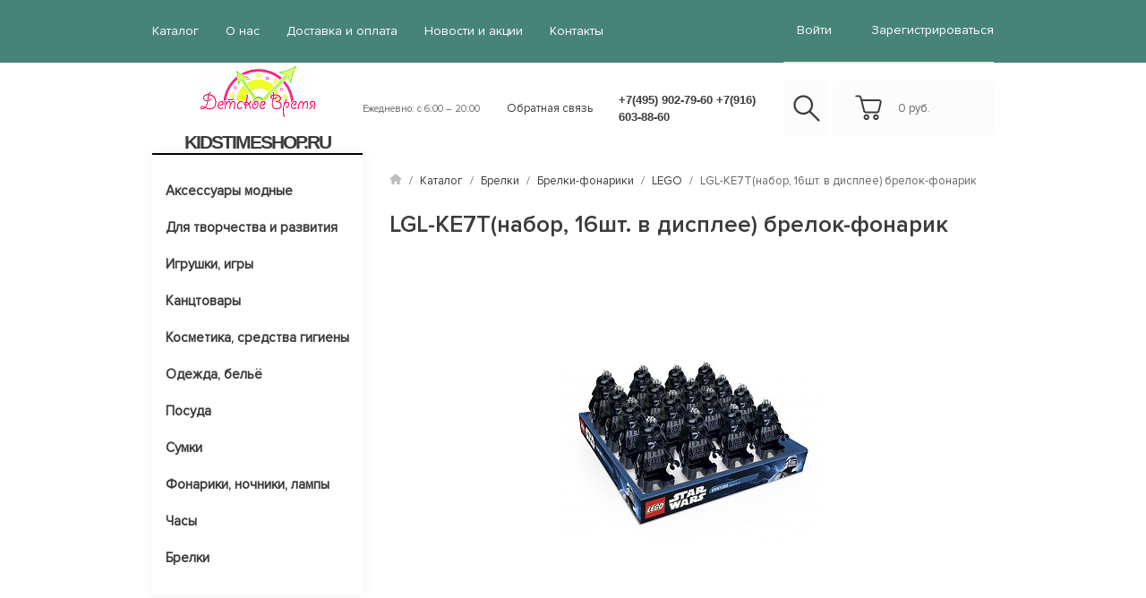

--- FILE ---
content_type: text/html; charset=utf-8
request_url: http://kidstimeshop.ru/market/brelki/brelki-fonariki/lego/lgl-ke7t-brelok-fonarik-dlya-klyuchej-lego-zvyozdnye-vojny-dart-vejder-nabor-16sht-v-displee/
body_size: 10989
content:
<!DOCTYPE html>
<html>
<head>
	<meta name="viewport" content="width=device-width, initial-scale=1">
<meta http-equiv="Content-Type" content="text/html; charset=utf-8" />

<link rel="stylesheet" href="/bootstrap/css/bootstrap.min.css?188">
<link rel="stylesheet" href="/bootstrap/css/sprite.css?188">
<link rel="stylesheet" href="/css/decor.css?188">
<link rel="stylesheet" href="/slick/slick.css?188">
<link rel="stylesheet" href="/slick/slick-theme.css?188">

	<script src="https://ajax.googleapis.com/ajax/libs/jquery/2.2.4/jquery.min.js"></script>

<script src="https://use.fontawesome.com/bf8c20532a.js"></script>

						<script type="text/javascript" charset="utf-8" src="/js/jquery/jquery.js?88166cmp"></script>
			<script type="text/javascript" charset="utf-8" src="/js/jquery/jquery-migrate.js?88166cmp"></script>
			<script type="text/javascript" charset="utf-8" src="/js/jquery/jquery-ui.js?88166cmp"></script>
			<script type="text/javascript" charset="utf-8" src="/js/jquery/jquery-ui-i18n.js?88166cmp"></script>
			<script type="text/javascript">jQuery(function(a) {a.datepicker.setDefaults(a.datepicker.regional.ru);});</script>
			<script type="text/javascript" charset="utf-8" src="/js/jquery/jquery.umipopups.js?88166cmp"></script>
			<script type="text/javascript" charset="utf-8" src="/js/jquery/jquery.jgrowl_minimized.js?88166cmp"></script>
			<script type="text/javascript" charset="utf-8" src="/js/jquery/jquery.cookie.js?88166cmp"></script>
			<script type="text/javascript" charset="utf-8" src="/js/jquery/fancybox/jquery.fancybox-1.3.4-wrapped.js?88166cmp"></script>
			<script type="text/javascript" charset="utf-8" src="/js/cms/init_fancybox.js?88166cmp"></script>
			<script type="text/javascript" charset="utf-8" src="/js/cms/utils/img_area_select.js?88166cmp"></script>

			<link type="text/css" rel="stylesheet" href="/js/jquery/fancybox/jquery.fancybox-1.3.4.css?88166cmp" />
			<script type="text/javascript" charset="utf-8" src="/js/guest.js?88166cmp"></script><script src="/js/base-template.js?188"></script>
<!-- <script src="/js/base-template.js"></script> не работает-->

<meta http-equiv="X-UA-Compatible" content="IE=edge" />


<meta name="description" content="" />
<meta name="keywords" content="" />

<title>LGL-KE7T Брелок-фонарик для ключей Lego Звёздные войны-Дарт Вейдер (набор, 16шт. в дисплее)</title>

<link rel="shortcut icon" href="/favicon.ico" />

	<link type="text/css" rel="stylesheet" href="/css/user.css?1596459275" />


	<!-- Google Analytics -->
	<script>
		(function(i,s,o,g,r,a,m){i['GoogleAnalyticsObject']=r;i[r]=i[r]||function(){
		(i[r].q=i[r].q||[]).push(arguments)},i[r].l=1*new Date();a=s.createElement(o),
		m=s.getElementsByTagName(o)[0];a.async=1;a.src=g;m.parentNode.insertBefore(a,m)
		})(window,document,'script','//www.google-analytics.com/analytics.js','ga');

		ga('create', 'UA-25457449-1', 'auto', {'legacyCookieDomain': 'none', 'allowLinker': true, 'name': 'umiru'});
		ga('umiru.require', 'displayfeatures');
		ga('umiru.send', 'pageview');
					</script>
	<!-- End Google Analytics -->

<meta name="yandex-verification" content="1f0dbe3b60e0b8a0" /><meta name="google-site-verification" content="BCZSEOI2F5x1h1S9HVVP-b9Jtvk4sh200Lwn3zP_Kzo" /><script charset="utf-8" src="/js/site.js?188" type="text/javascript"></script>
<meta property="og:image" content="//kidstimeshop.ru/images/cms/data/kidstime-logo-new-min.png" />


<script src="/slick/slick.min.js?188"></script>
<script src="/js/scripts.js?188"></script>
<script type="text/javascript" src="/js/bootstrap.min.js"></script>
</head>
<body>
<!-- modals -->
<!--обратный звонок-->
<div class="modal fade" id="callbackModal">
	<div class="modal-dialog md_modal">
		<div class="modal-content">
			<div class="modal-header">
				<h2 class="modal-title">Обратная связь</h2>
				<button class="close" data-dismiss="modal" aria-hidden="true">
					<img src="/img/close_modal.png" alt="close" />
				</button>
			</div>
			<div class="modal-body text-center">
				<form id="order_form" method="post">
					<input type="hidden" value="http://kidstimeshop.ru/market/brelki/brelki-fonariki/lego/lgl-ke7t-brelok-fonarik-dlya-klyuchej-lego-zvyozdnye-vojny-dart-vejder-nabor-16sht-v-displee/" name="page_link">
					<input type="hidden" value="kidstimeshop.ru" name="domain">
					<input type="text" name="order_name" required placeholder="Ваше имя *" />
					<input type="text" name="order_phone" required placeholder="Ваш телефон *" />
					<input type="text" name="order_message" required placeholder="Сообщение *" />
											<input class="captcha_input" type="text" name="captcha" required placeholder="Введите код с картинки *" />
						<div class="required field captcha">
    <span class="captcha_img">
    	<img src="/captcha.php?1769450473" />
    </span>
	<a href="javascript:void(0);" class="captcha_reset">Обновить</a>
</div>					
											<div class="required accept_pdn input checkbox">
							<label>
															<input type="checkbox" name="acceptPdn" value="pdn_accepted" checked="checked" required="required"/>
														<span
							
							
							
								><p>С <a href="/pdn/" target="_blank" rel="noopener">правилами</a> обработки персональных данных согласен</p></span>
							</label>
							<div class="webforms_error_text"
							
							
							
							>
								Необходимо согласие на обработку персональных данных							</div>
						</div>
					
					
					<input type="submit" id="order_submit" value="Перезвоните мне" />
					<h4 class="gray_text order_form_success"
						 
						 
						 
						 >Спасибо за интерес. Мы свяжемся с вами в ближайшее время.</h4>
				</form>
			</div>
		</div>
	</div>
</div>
<!-- end modals -->
<header>
	<div class="header_top_nav background_light_gray">
		<div class="container mobile_all_width">
			<div class="row">

				<div class="col-lg-8 col-md-12 col-xs-12">
					<ul id="headerMobileMenu" 


	class="left_nav list_inline"	>
	
	

<li class="active">
	<a href="/market/"
		>
		Каталог	</a>
</li>

<li class="">
	<a href="/o_nas/"
		>
		О нас	</a>
</li>

<li class="even">
	<a href="/dostavka/"
		>
		Доставка и оплата	</a>
</li>

<li class="">
	<a href="/lenta/"
		>
		Новости и акции	</a>
</li>

<li class="last">
	<a href="/contacts/"
		>
		Контакты	</a>
</li>	</ul>				</div>
				<div class="login col-lg-2  col-lg-offset-2 col-md-3 col-md-offset-1">
											<!--вход-->
<div class="modal fade" id="loginModal">
	<div class="modal-dialog md_modal">
		<div class="modal-content">
			<div class="modal-header">
				<h2 class="modal-title">Войти на сайт</h2>
				<button class="close" data-dismiss="modal" aria-hidden="true">
					<img src="/img/close_modal.png" alt="close" />
				</button>
			</div>
			<div class="modal-body text-center with_footer">
				<form id="ajax_login_form" class="ajax_login_form" action="/users/login_do/" method="post" onsubmit="saveFormData(this); return true;">
					<input type="text" name="login" required placeholder="Email" />
					<input type="password" name="password" required placeholder="Пароль" />
											<input type="text" name="captcha" required placeholder="Введите код с картинки" />
						<div class="required field captcha">
    <span class="captcha_img">
    	<img src="/captcha.php?1769450473" />
    </span>
	<a href="javascript:void(0);" class="captcha_reset">Обновить</a>
</div>										<input type="submit" value="Войти" />
					<a href="/users/forget" class="more_link gray_text">Забыли?</a>
				</form>
				<span>Или войдите с помощью соцсетей: <script src="//ulogin.ru/js/ulogin.js"></script>
<div style="display: inline-block;" data-ulogin="display=small;theme=flat;fields=first_name,last_name,email,phone;providers=vkontakte,odnoklassniki,mailru,facebook,google,yandex;hidden=other;redirect_uri=%2F%2Fkidstimeshop.ru%2Fusers%2Fulogin%2F;mobilebuttons=0;"></div></span>
			</div>
			<div class="modal-footer text-center">
				<span class="reg">Или <a href="/users/registrate/">Зарегистрируйтесь</a></span>
			</div>
		</div>
	</div>
</div>
<!--регистрация-->
<div class="modal fade" id="registationModal">
	<div class="modal-dialog lg_modal">
		<div class="modal-content">
			<div class="modal-header">
				<h2 class="modal-title">Регистрация</h2>
				<button class="close" data-dismiss="modal" aria-hidden="true">
					<img src="/img/close_modal.png" alt="close" />
				</button>
			</div>
			<div class="modal-body text-center">
				<form>
					<div class="clearfix field_wrapper">
						<input type="text" name="name" required placeholder="Email *" class="floating_input" />
						<input type="password" name="password" required placeholder="пароль *" class="floating_input" />
					</div>
					<div class="clearfix field_wrapper">
						<input type="text" name="fio" required placeholder="ФИО *" class="floating_input" />
						<input type="text" name="phone" required placeholder="Телефон *" class="floating_input" />
					</div>
					<input type="text" name="delivery" required placeholder="Адрес доставки *"/>
					<textarea name="message" cols="30" rows="5" placeholder="Дополнительная информация"></textarea>
					<div class="clearfix">
						<input  type="text" placeholder="Введите код *" required class="floating_input" />
						<div class="capth">
							<img src="/img/capch.png" />
						</div>
					</div>
					<input type="submit" value="Зарегистрироваться" class="md_submit" />
				</form>
			</div>
		</div>
	</div>
</div>
<!--востановить пароль-->
<div class="modal fade" id="resetPasswordModal">
	<div class="modal-dialog md_modal">
		<div class="modal-content">
			<div class="modal-header">
				<h2 class="modal-title">Востановление пароля</h2>
				<button class="close" data-dismiss="modal" aria-hidden="true">
					<img src="/img/close_modal.png" alt="close" />
				</button>
			</div>
			<div class="modal-body text-center">
				<form action="/users/forget_do/" method="POST" class="site_form">
					<input type="text" name="forget_email" required placeholder="Ваш email *" />
					<input type="submit" value="Выслать пароль" />
				</form>
			</div>
		</div>
	</div>
</div>
<ul class="right_nav list_inline">
	<li><div class="media">
			<div class="media-body">
				<span><a href="#" data-toggle="modal" data-target="#loginModal">войти</a></span>
			</div>
		</div> </li>
	<li><a href="/users/registrate/">Зарегистрироваться</a></li>
</ul>									</div>
			</div>
		</div>
	</div>
	<div class="header_middle_nav hidden-xs hidden-sm">
		<div class="container">
			<div class="row">
				<div class="col-md-3 header_brand">
					<a href="/" class="media-left">
						<img src="/images/cms/thumbs/a5b0aeaa3fa7d6e58d75710c18673bd7ec6d5f6d/kidstime-logo-new-min_130_auto.png"
	 alt="KIDSTIMESHOP.RU"
	 class=""
	
	
	
/>					</a>
					<div class="media">
						<div class="media-body">
							<h2 class="up no_margin">
								<a href="/"
								
								
								>
									KIDSTIMESHOP.RU								</a>
							</h2>
						</div>
					</div>
				</div>
				<div class="col-md-2 header_work_time">
                    <span class="gray_text"
                    
                    
                    
                    >
                        Ежедневно: с 6:00 – 20:00                    </span>
				</div>
				<div class="col-md-4 header_contact col-lg-3">
					<div class="row">
						<div class="col-md-4 col-lg-4">
                            <a href="#callbackModal"
                            	data-toggle="modal"
                            
                                 
                                 
                                 
                            >
                                Обратная связь                            </a>
						</div>
						<div class="col-md-8">
							<h3 class="no_margin">
								<a href="tel:+7(495) 902-79-60        +7(916) 603-88-60"
									class="phone_number"
								
								
								
								>
									+7(495) 902-79-60        +7(916) 603-88-60								</a>
							</h3>
						</div>
					</div>
				</div>
				<div class="col-md-3 col-lg-4 header_cart clearfix">
					<div class="header_search float_left">
						<div><a href="/search/" class="search_button"><i class="sprite_header sprite-icon_search"></i></a></div>
					</div>
					<div class="header_cart_block float_left" id="">
						<div class="media" id="header_basket">
							<a href="/emarket/cart/" class="media-left">
								<i class="sprite_header sprite-icon_cart media-object"></i>
								<div class="cart_items hidden">0</div>
							</a>
							<div class="media-body">
								<a href="/emarket/cart/">
									<span class="cart_price">
										0
									</span>
									<span class="header_card_currency">
									руб.									</span>
								</a>
							</div>
						</div>
					</div>
				</div>
			</div>
		</div>
	</div>
</header>
<div class="header_mobile clearfix visible-xs visible-sm">
	<div class="container clearfix">
		<div class="row clearfix">
			<div class="mobile_menu_toggle" id="topMenuToggle">
				<span></span>
				<span></span>
				<span></span>
			</div>
			<div class="mobile_top_logo">
				<div class="media">
					<a href="/" class="media-left">
						<img src="/images/cms/thumbs/a5b0aeaa3fa7d6e58d75710c18673bd7ec6d5f6d/kidstime-logo-new-min_auto_50.png"
	 alt="KIDSTIMESHOP.RU"
	 class="media-object"
	
	
	
/>					</a>
					<div class="media-body">
						<h3 class="media-heading up">
							<a href="/">KIDSTIMESHOP.RU</a>
						</h3>
					</div>
				</div>
			</div>
			<div class="mobile_top_cart">
				<div class="header_search">
					<a href="/search/" class="search_button">
						<i class="sprite_header sprite-icon_search"></i>
					</a>
				</div>
				<div class="header_cart_block">
					<a href="/emarket/cart/" class="media-left sticker_cart">
						<i class="sprite_header sprite-icon_cart media-object"></i>
						<div class="cart_items">0</div>
					</a>
				</div>
			</div>
		</div>
	</div>
</div>
<!-- end header -->
<main>
	<div class="container">
		<aside class="side_panel col-md-3">
			<div class="menu hidden-xs hidden-sm">
				<div class="row">
					<div class="table-menu col-md-12 col-lg-8" style="width: 100%;">
						
<ul class="level-0 category_nav up"




	class="category_nav up"
	style="white-space: nowrap; display: inline-flex;"
>

	
	
<li class="wrap first">
	<a href="/market/aksessuary_modnye/"
	  
	  
	  
	  
	  
	  	>
		Аксессуары модные	</a>

	</li>
<li class="wrap even">
	<a href="/market/dlya_tvorchestva_i_razvitiya/"
	  
	  
	  
	  
	  
	  	>
		Для творчества и развития	</a>

	
<ul id="headerMobileMenu" class="level-1 sub_menu"




	class="sub_menu"
>

	
<li class="first">
	<a href="/market/dlya_tvorchestva_i_razvitiya/knigi/"
	  
	  
	  
	  
	  
	  	>
		Книги	</a>

	</li>
<li class="even">
	<a href="/market/dlya_tvorchestva_i_razvitiya/pazly/"
	  
	  
	  
	  
	  
	  	>
		Пазлы	</a>

	</li>
<li class="last">
	<a href="/market/dlya_tvorchestva_i_razvitiya/razvivayuwie_igrushki/"
	  
	  
	  
	  
	  
	  	>
		Развивающие игрушки	</a>

	</li></ul>
</li>
<li class="wrap ">
	<a href="/market/igrushki_igry/"
	  
	  
	  
	  
	  
	  	>
		Игрушки, игры	</a>

	
<ul id="headerMobileMenu" class="level-1 sub_menu"




	class="sub_menu"
>

	
<li class="first">
	<a href="/market/igrushki_igry/fisher_price_toys/"
	  
	  
	  
	  
	  
	  	>
		Fisher Price Toys	</a>

	</li>
<li class="even">
	<a href="/market/igrushki_igry/pogremushki/"
	  
	  
	  
	  
	  
	  	>
		Погремушки	</a>

	</li>
<li class="">
	<a href="/market/igrushki_igry/nabory_dlya_igry_i_hraneniya/"
	  
	  
	  
	  
	  
	  	>
		Наборы для игры и хранения	</a>

	</li>
<li class="even">
	<a href="/market/igrushki_igry/figurki_zhivotnyh_animal_planet/"
	  
	  
	  
	  
	  
	  	>
		Фигурки животных (Animal Planet)	</a>

	</li>
<li class="">
	<a href="/market/igrushki_igry/myagkie_igrushki/"
	  
	  
	  
	  
	  
	  	>
		Мягкие игрушки	</a>

	</li>
<li class="even">
	<a href="/market/igrushki_igry/inventar_dlya_ulicy/"
	  
	  
	  
	  
	  
	  	>
		Инвентарь для улицы	</a>

	</li>
<li class="">
	<a href="/market/igrushki_igry/mini_shurupovert/"
	  
	  
	  
	  
	  
	  	>
		Мини шуруповерт 	</a>

	</li>
<li class="even">
	<a href="/market/igrushki_igry/nabory_dlya_pleteniya_brasletov_iz_rezinok/"
	  
	  
	  
	  
	  
	  	>
		Наборы для плетения браслетов из резинок	</a>

	</li>
<li class="">
	<a href="/market/igrushki_igry/nabory_fokusov/"
	  
	  
	  
	  
	  
	  	>
		Наборы фокусов	</a>

	</li>
<li class="even">
	<a href="/market/igrushki_igry/nastol_nye/"
	  
	  
	  
	  
	  
	  	>
		Настольные	</a>

	</li>
<li class="">
	<a href="/market/igrushki_igry/podvizhnye/"
	  
	  
	  
	  
	  
	  	>
		Подвижные	</a>

	</li>
<li class="last">
	<a href="/market/igrushki_igry/hover-ball/"
	  
	  
	  
	  
	  
	  	>
		Hover Ball	</a>

	</li></ul>
</li>
<li class="wrap even">
	<a href="/market/kanctovary/"
	  
	  
	  
	  
	  
	  	>
		Канцтовары	</a>

	
<ul id="headerMobileMenu" class="level-1 sub_menu"




	class="sub_menu"
>

	
<li class="last">
	<a href="/market/kanctovary/-/"
	  
	  
	  
	  
	  
	  	>
		-	</a>

	</li></ul>
</li>
<li class="wrap ">
	<a href="/market/kosmetika_sredstva_gigieny/"
	  
	  
	  
	  
	  
	  	>
		Косметика, средства гигиены	</a>

	</li>
<li class="wrap even">
	<a href="/market/odezhda_bel_yo/"
	  
	  
	  
	  
	  
	  	>
		Одежда, бельё	</a>

	
<ul id="headerMobileMenu" class="level-1 sub_menu"




	class="sub_menu"
>

	
<li class="first">
	<a href="/market/odezhda_bel_yo/-/"
	  
	  
	  
	  
	  
	  	>
		-	</a>

	</li>
<li class="even">
	<a href="/market/odezhda_bel_yo/karnaval_nye_maskaradnye_kostyumy/"
	  
	  
	  
	  
	  
	  	>
		Карнавальные/маскарадные костюмы	</a>

	</li>
<li class="last">
	<a href="/market/odezhda_bel_yo/podushki-pledy/"
	  
	  
	  
	  
	  
	  	>
		Подушки/Пледы	</a>

	</li></ul>
</li>
<li class="wrap ">
	<a href="/market/posuda/"
	  
	  
	  
	  
	  
	  	>
		Посуда	</a>

	
<ul id="headerMobileMenu" class="level-1 sub_menu"




	class="sub_menu"
>

	
<li class="first">
	<a href="/market/posuda/kontejnery_dlya_edy_lancha/"
	  
	  
	  
	  
	  
	  	>
		Контейнеры для еды/ланча	</a>

	</li>
<li class="last">
	<a href="/market/posuda/nabory/"
	  
	  
	  
	  
	  
	  	>
		Наборы	</a>

	</li></ul>
</li>
<li class="wrap even">
	<a href="/market/sumki/"
	  
	  
	  
	  
	  
	  	>
		Сумки	</a>

	</li>
<li class="wrap ">
	<a href="/market/fonariki_nochniki_lampy/"
	  
	  
	  
	  
	  
	  	>
		Фонарики, ночники, лампы	</a>

	
<ul id="headerMobileMenu" class="level-1 sub_menu"




	class="sub_menu"
>

	
<li class="first">
	<a href="/market/fonariki_nochniki_lampy/igrushka-minifigura-fonar/"
	  
	  
	  
	  
	  
	  	>
		Игрушка-минифигура-фонарь	</a>

	</li>
<li class="even">
	<a href="/market/fonariki_nochniki_lampy/probivnye_3d_svetil_niki/"
	  
	  
	  
	  
	  
	  	>
		Пробивные 3D светильники	</a>

	</li>
<li class="last">
	<a href="/market/fonariki_nochniki_lampy/fonariki-proektory/"
	  
	  
	  
	  
	  
	  	>
		Фонарики-проекторы	</a>

	</li></ul>
</li>
<li class="wrap even">
	<a href="/market/chasy/"
	  
	  
	  
	  
	  
	  	>
		Часы	</a>

	
<ul id="headerMobileMenu" class="level-1 sub_menu"




	class="sub_menu"
>

	
<li class="first">
	<a href="/market/chasy/budil_niki/"
	  
	  
	  
	  
	  
	  	>
		Будильники	</a>

	</li>
<li class="even">
	<a href="/market/chasy/chasy_naruchnye_analogovye/"
	  
	  
	  
	  
	  
	  	>
		Часы наручные аналоговые	</a>

	</li>
<li class="">
	<a href="/market/chasy/chasy_naruchnye_elektronnye/"
	  
	  
	  
	  
	  
	  	>
		Часы наручные электронные	</a>

	</li>
<li class="even">
	<a href="/market/chasy/chasy_nastennye/"
	  
	  
	  
	  
	  
	  	>
		Часы настенные	</a>

	</li>
<li class="last">
	<a href="/market/chasy/nabory-podarochnye/"
	  
	  
	  
	  
	  
	  	>
		Наборы подарочные	</a>

	</li></ul>
</li>
<li class="wrap active">
	<a href="/market/brelki/"
	  
	  
	  
	  
	  
	  	>
		Брелки	</a>

	
<ul id="headerMobileMenu" class="level-1 sub_menu"




	class="sub_menu"
>

	
<li class="active">
	<a href="/market/brelki/brelki-fonariki/"
	  
	  
	  
	  
	  
	  	>
		Брелки-фонарики	</a>

	</li>
<li class="last">
	<a href="/market/brelki/dlya-klyuchej/"
	  
	  
	  
	  
	  
	  	>
		Для ключей	</a>

	</li></ul>
</li>
	<li class="dropdown js-dropdown nosave" style="display: none;">
		<div class="wrap nosave">
			<ul class="category_nav_sub">
				<li style="display: inline-flex;" class="more">
					<div class="more_menu nosave" style="white-space: normal;">
						<a class="dropdown-toggle more-items up" href="#">ЕЩЁ...</a>
						<ul class="dropdown-menu sub_menu"></ul>
					</div>
				</li>
			</ul>
		</div>
	</li>
</ul>					</div>
				</div>
			</div>

			<div class="adventage">
				<div class="adventage_item back">
<div class="item_icon"><img src="/img/delivery.png" alt="" /></div>
<div class="item_title"><span>Быстрая доставка</span></div>
<div class="item_content"><span class="gray_text">Доставка по Москве своим транспортом в магазины или до транспортной компании распределительного центра; для физических лиц по адресу проживания . В регионы - поставка через транспортные компании, почтовые службы.</span></div>
</div>
<div class="adventage_item back">
<div class="item_icon"><img src="/images/cms/data/stroy/icon-shop-3.png" alt="" /></div>
<div class="item_title"><span>Широкий ассортимент<br /></span></div>
<div class="item_content"><span class="gray_text">Наши товары привлекают внимание, удивляют и доставляют радость детям и их родителям. Весь предлагаемый ассортимент имеет стильный эффектный внешний вид, полезный развивающий и развлекательный функционал, удобную упаковку.</span></div>
</div>
<div class="adventage_item back">
<div class="item_icon"><img src="/img/warranty.png" alt="" /></div>
<div class="item_title"><span>Опыт</span></div>
<div class="item_content"><span class="gray_text">Наша компания уже более 11 лет поставляет детские аксессуары, игрушки и товары народного потребления, по лицензиям лучших мировых брендов. а также участвует в нескольких проектах по развитию российского производства игрушек, состоит в Ассоциации Индустрии Детских Товаров, а также зарегистрировано в Книжной палате РФ как издетельство книг для творчества и развития детей.</span></div>
</div>			</div>

		</aside>
		
			<section class="col-md-9">
			<div>
				
<div class="container mobile_all_width">
	<div class="row">
		<ul class="breadcrumbs list_inline hidden-xs hidden-sm">
			<li>
				<img src="/img/home.png">
				<span class="gray_text"> / </span>
			</li>
									<li>
				<span class="gray_text"><a href="/market/">Каталог</a></span>
				<span class="gray_text"> / </span>
			</li>
						<li>
				<span class="gray_text"><a href="/market/brelki/">Брелки</a></span>
				<span class="gray_text"> / </span>
			</li>
						<li>
				<span class="gray_text"><a href="/market/brelki/brelki-fonariki/">Брелки-фонарики</a></span>
				<span class="gray_text"> / </span>
			</li>
						<li>
				<span class="gray_text"><a href="/market/brelki/brelki-fonariki/lego/">LEGO</a></span>
				<span class="gray_text"> / </span>
			</li>
									<li>
				<span class="gray_text">
				   LGL-KE7T(набор, 16шт. в дисплее) брелок-фонарик 				</span>
			</li>
		</ul>
	</div>
</div>
								
<!--купить в один клик-->
<div class="modal fade" id="oneClickModal">
	<div class="modal-dialog md_modal">
		<div class="modal-content">
			<div class="modal-header">
				<h2 class="modal-title">Купить в один клик</h2>
				<button class="close" data-dismiss="modal" aria-hidden="true">
					<img src="/img/close_modal.png" alt="close" />
				</button>
			</div>
			<div class="modal-body text-center">
				<form action="javascript:void(0)" id="form_one_click">
					<input type="text" name="client_name" required placeholder="Ваше имя *" />
					<input type="text" name="client_phone" placeholder="Ваш телефон *" required />
					<input type="hidden" name="product_name" value="LGL-KE7T(набор, 16шт. в дисплее) брелок-фонарик ">
					<input type="hidden" name="product_link" value="/market/brelki/brelki-fonariki/lego/lgl-ke7t-brelok-fonarik-dlya-klyuchej-lego-zvyozdnye-vojny-dart-vejder-nabor-16sht-v-displee/">
					<input type="submit" value="Купить" id="button_confirm_buy_one_click" />
				</form>
				<span class="gray_text">Мы скоро перезвоним вам!</span>
			</div>
		</div>
	</div>
</div>
<div class="item_page object">
	<div class="mobile_all_width">
		<div class="row">
			<h2>LGL-KE7T(набор, 16шт. в дисплее) брелок-фонарик </h2>
			<div class="col-lg-12 item_preview">        
				<div class="col-lg-8 col-md-12 item_images">             
					<div class="row">
						<div class="col-xs-12 item_cover">
                                                                 
                                                   
							<div class="carousel slide" id="itemCarousel">								
                        <ol class="carousel-indicators visible-xs visible-sm">
									<li data-target="#itemCarousel" data-slide-to="0" class="active"></li>
																	</ol>                        
								<div class="carousel-inner">                        
	                                <div class="item active">
	                                    <img src="/images/cms/thumbs/0085fbf68d2927e5cee2949d4b748125e4c01852/lgl-ke7t_brelok-fonarik_dlya_klyuchej_lego_zvyozdnye_vojny-dart_vejder_nabor_16sht_v_displee_auto_auto.jpeg"
	 alt="Изображение товара"
	 class=""
	
	
	
/>	                                </div>
																	</div>
	<!--							-->	<!--								<script umi:no-inline-clone="true">-->
	<!--									$(document).ready(function(){-->
	<!--										if (typeof window['umi_sticker_cache'] == 'undefined') window['umi_sticker_cache'] = { 'rendered': {} };-->
	<!--										//if (!window['umi_sticker_cache'].rendered.hasOwnProperty('<xsl:value-of select="$main_img_class" disable-output-escaping="yes"/>')) {-->
	<!--										var img = $('#itemCarousel');-->
	<!--										var img_sticker = $('<img>-->
	<!--											<xsl:attribute name="umi:no-inline-clone">true</xsl:attribute>-->
	<!--										<xsl:attribute name="style"><xsl:text>position: absolute; border: none; box-shadow: none; background: none; padding: 0; width: auto; height: auto;</xsl:text></xsl:attribute>-->
	<!--										<xsl:attribute name="class">umi_sticker umi_sticker_image <xsl:value-of select="$sticker_positions/item[@id = $sticker_position]//property[@name = 'position_name']/value" /> umi_sticker_for-<xsl:value-of select="$main_img_class" disable-output-escaping="yes"/></xsl:attribute>-->
	<!--										<xsl:attribute name="src"><xsl:value-of select="$sticker_objects/item[@id = $sticker_id]//property[@name = 'image']/value" /></xsl:attribute>-->
	<!--										<xsl:attribute name="alt"><xsl:value-of select="$sticker_objects/item[@id = $sticker_id]/@name" /></xsl:attribute>-->
	<!--										</img>');-->
	<!--										img_sticker.css('margin-top', img.css('margin-top'));-->
	<!--										img_sticker.css('margin-bottom', img.css('margin-bottom'));-->
	<!--										img_sticker.css('margin-left', img.css('margin-left'));-->
	<!--										img_sticker.css('margin-right', img.css('margin-right'));-->
	<!--										img.after(img_sticker);-->
	<!--										window['umi_sticker_cache'].rendered['<xsl:value-of select="$main_img_class" disable-output-escaping="yes"/>'] = true;-->
	<!--										//}-->
	<!--									});-->
	<!--								</script>-->
	<!--							-->							</div>
						</div>
					</div>
					<div class="row hidden-xs hidden-sm">
						<div class="col-md-12 col-xs-12">
							<div class="carousel slide" id="previewCarousel" data-ride="carousel">
								<a href="#itemCarousel" class="carousel-control left" data-slide="prev">
									<img src="/img/item_left.png" alt="назад">
								</a>
								<a href="#itemCarousel" class="carousel-control right" data-slide="next">
									<img src="/img/item_right.png" alt="вперед" class="img-responsive">
								</a>

								<div class="carousel-inner">
									<div class="item active">
										<div class="row"
										    
											
											
											
											
											
											
										>
											<div class="item-prev blank_item"
											    
												
												
												 data-target="#itemCarousel"
												 data-slide-to="0"
											>
												<img
												     src="/base-img/no-photo.jpg"
													
													
													
													 alt=""
												/>
											</div>
											<div class="item-prev"
											     data-target="#itemCarousel"
												 data-slide-to="0"
											>
												<img src="/images/cms/data/import_files/6b/lgl-ke7t_brelok-fonarik_dlya_klyuchej_lego_zvyozdnye_vojny-dart_vejder_nabor_16sht_v_displee.jpeg"
												     alt="Изображение товара"
													 class="img-responsive"
												>
											</div>
																					</div>
									</div>
								</div>
							</div>
						</div>
					</div>
					<script type="text/javascript" src="/js/carousel-swipe.js"></script>
					<script type="text/javascript">
						$( "#itemCarousel" ).carousel({ interval: false });
					</script>
				</div>
				<div class="col-md-12 col-lg-4 item_option_block background_gray">
					<div class="option_head">
						<div class="row">
							<div class="col-md-6 price text-left">
								<h2>
									<span class="price price_value price_with_discount"
										 
										 
										 
										 
										  data-original="599"
										  data-rate="1"
										  data-nominal="1"
										  data-percent=""
									>
											599									</span>
									<span class="price price_currency"
									      style="font-size: 16px;"
									     
									     
									     
									     
									>
										руб.									</span>
								</h2>
							</div>
							<div class="col-md-6 old_price hidden">
								<h2 class="gray_text">
									<span class="price"
										 
										 
										 
									>
										599									</span>
									<span class="price price_currency"
									      style="font-size: 16px;"
									     
									     
									     
									     
									>
										руб.									</span>
								</h2>
							</div>
						</div>
											</div>
					<div class="row">
						<div class="radio_form">
							<div class="option_head">
																																</div>
	<!--						<form method="post" id="interviweForm">-->
	<!--							<div class="opt_props">-->
	<!--								<input type="radio" name="ipad" required="required" id="var_1"><label-->
	<!--									for="var_1"></label><span>Уже пользуюсь</span>-->
	<!--							</div>-->
	<!--							<div>-->
	<!--								<input type="radio" name="ipad" required="required" checked="checked" id="var_2"><label-->
	<!--									for="var_2"></label><span>Скоро приобрету</span>-->
	<!--							</div>-->
							<div class="buy_button buy_order_popup">
								<a class="cart_btn button_buy"
								id="6906_add_basket"
								data-element-id="6906"
								href="/udata/emarket/basket/put/element/6906/?redirect-uri=/emarket/cart/"
								data-redirect="0"
								data-popup="0"
								>
									Купить								</a>
								<a href="/emarket/cart/" class="cart_btn lg hidden-xs button_buy gotobasket gotobasket_hidden">
									В корзину
								</a>
							</div>
							                            <div class="buy_button" >
                                <a class="one_click_btn modalCallbackToggle" href="#oneClickModal">
                                    Купить в один клик
                                </a>
                            </div>
							
	<!--						</form>-->
						</div>
					</div>
					<div class="row">
						<div class="col-xs-12"></div>
						<div class="col-xs-12"></div>
					</div>
					<div class="row option">
	                        <div class="hidden catalog-info">
	            			    <span class="hidden-text middle">
					                <span>Тип товара: </span>
					                <span>LEGO</span>
				                </span>
	                        </div>
							                    <div class="col-xs-8 hidden">
	                        <span>Купить в один клик (текст реакции):</span>
	                    </div>
	                    <div class="col-xs-4 bold hidden">
								<span
								     
	                                 
	                                  title="Кликните для редактирования"
								>
									Мы скоро перезвоним вам!								</span>
	                    </div>
							                    <div class="separate_20 col-xs-12 hidden"></div>
	                    <div class="col-xs-8 hidden">
							<span>Специальное предложение:</span>
						</div>
						<div class="col-xs-4 bold hidden">
								<span
								     
									 
									  title="Кликните для редактирования"
								>
									Нет								</span>
						</div>
						<div class="separate_20 col-xs-12 hidden"></div>
						<div class="col-xs-8 hidden">
							<span>Популярный товар:</span>
						</div>
						<div class="col-xs-4 bold hidden">
								<span
								     
									 
									  title="Кликните для редактирования"
								>
									Нет								</span>
						</div>
						<div class="separate_20 col-xs-12 hidden"></div>
						<div class="col-xs-8 hidden">
							<span>Стикер:</span>
						</div>
						<div class="col-xs-4 bold hidden">
								<span
								     
									 
									 
									  title="Кликните для редактирования"
								>
									Выберите стикер								</span>
						</div>
						<div class="separate_20 col-xs-12 hidden"></div>
						<div class="col-xs-8 hidden">
							<span>Расположение стикера:</span>
						</div>
						<div class="col-xs-4 bold hidden">
								<span
								     
									 
									 
									  title="Кликните для редактирования"
								>
									Выберите положение								</span>
						</div>
						<div class="separate_20 col-xs-12 hidden"></div>
																				<div class="col-xs-8 hidden">
								<span>Бренд:</span>
							</div>
							<div class="col-xs-4 bold hidden">
								<span
									 
									 
									 
									  									  title="Кликните для редактирования"
								>
																	</span>
							</div>
							<div class="separate_20 col-xs-12 hidden"></div>
																				<div class="col-xs-8 hidden">
								<span>Страна-изготовитель:</span>
							</div>
							<div class="col-xs-4 bold hidden">
								<span
									 
									 
									 
									  									  title="Кликните для редактирования"
								>
																	</span>
							</div>
							<div class="separate_20 col-xs-12 hidden"></div>
																				<div class="col-xs-8 hidden">
								<span>Вес в упаковке, г:</span>
							</div>
							<div class="col-xs-4 bold hidden">
								<span
									 
									 
									 
									  									  title="Кликните для редактирования"
								>
																	</span>
							</div>
							<div class="separate_20 col-xs-12 hidden"></div>
																				<div class="col-xs-8 hidden">
								<span>Ожидаемая новинка:</span>
							</div>
							<div class="col-xs-4 bold hidden">
								<span
									 
									 
									 
									  									  title="Кликните для редактирования"
								>
																	</span>
							</div>
							<div class="separate_20 col-xs-12 hidden"></div>
																				<div class="col-xs-8 hidden">
								<span>Доп картинки:</span>
							</div>
							<div class="col-xs-4 bold hidden">
								<span
									 
									 
									 
									  									  title="Кликните для редактирования"
								>
																	</span>
							</div>
							<div class="separate_20 col-xs-12 hidden"></div>
																				<div class="col-xs-8">
								<span>Мин заказ:</span>
							</div>
							<div class="col-xs-4 bold">
								<span
									 
									 
									 
									  									  title="Кликните для редактирования"
								>
									1								</span>
							</div>
							<div class="separate_20 col-xs-12"></div>
																				<div class="col-xs-8">
								<span>Герой:</span>
							</div>
							<div class="col-xs-4 bold">
								<span
									 
									 
									 
									  									  title="Кликните для редактирования"
								>
									Star Wars (Звёздные Войны)								</span>
							</div>
							<div class="separate_20 col-xs-12"></div>
																				<div class="col-xs-8 hidden">
								<span>Модельная линия:</span>
							</div>
							<div class="col-xs-4 bold hidden">
								<span
									 
									 
									 
									  									  title="Кликните для редактирования"
								>
																	</span>
							</div>
							<div class="separate_20 col-xs-12 hidden"></div>
																				<div class="col-xs-8">
								<span>Категория товара:</span>
							</div>
							<div class="col-xs-4 bold">
								<span
									 
									 
									 
									  									  title="Кликните для редактирования"
								>
									Брелки								</span>
							</div>
							<div class="separate_20 col-xs-12"></div>
																				<div class="col-xs-8">
								<span>Подкатегория товара:</span>
							</div>
							<div class="col-xs-4 bold">
								<span
									 
									 
									 
									  									  title="Кликните для редактирования"
								>
									Брелки-фонарики								</span>
							</div>
							<div class="separate_20 col-xs-12"></div>
																				<div class="col-xs-8 hidden">
								<span>Распродажа:</span>
							</div>
							<div class="col-xs-4 bold hidden">
								<span
									 
									 
									 
									  									  title="Кликните для редактирования"
								>
									Нет								</span>
							</div>
							<div class="separate_20 col-xs-12 hidden"></div>
																				<div class="col-xs-8">
								<span>Размер в упаковке. 1-Длина:</span>
							</div>
							<div class="col-xs-4 bold">
								<span
									 
									 
									 
									  									  title="Кликните для редактирования"
								>
									22								</span>
							</div>
							<div class="separate_20 col-xs-12"></div>
																				<div class="col-xs-8">
								<span>Размер в упаковке. 2-Ширина (Глубина):</span>
							</div>
							<div class="col-xs-4 bold">
								<span
									 
									 
									 
									  									  title="Кликните для редактирования"
								>
									22								</span>
							</div>
							<div class="separate_20 col-xs-12"></div>
																				<div class="col-xs-8">
								<span>Размер в упаковке. 3-Высота:</span>
							</div>
							<div class="col-xs-4 bold">
								<span
									 
									 
									 
									  									  title="Кликните для редактирования"
								>
									10								</span>
							</div>
							<div class="separate_20 col-xs-12"></div>
																				<div class="col-xs-8 hidden">
								<span>Цвет:</span>
							</div>
							<div class="col-xs-4 bold hidden">
								<span
									 
									 
									 
									  									  title="Кликните для редактирования"
								>
																	</span>
							</div>
							<div class="separate_20 col-xs-12 hidden"></div>
																				<div class="col-xs-8 hidden">
								<span>Лидер:</span>
							</div>
							<div class="col-xs-4 bold hidden">
								<span
									 
									 
									 
									  									  title="Кликните для редактирования"
								>
									Нет								</span>
							</div>
							<div class="separate_20 col-xs-12 hidden"></div>
																				<div class="col-xs-8 hidden">
								<span>Кп.Размер внешней упаковки (короб) ДШВ (см):</span>
							</div>
							<div class="col-xs-4 bold hidden">
								<span
									 
									 
									 
									  									  title="Кликните для редактирования"
								>
																	</span>
							</div>
							<div class="separate_20 col-xs-12 hidden"></div>
																				<div class="col-xs-8 hidden">
								<span>Кп.Размер внутр.упаковки ДШВ (см):</span>
							</div>
							<div class="col-xs-4 bold hidden">
								<span
									 
									 
									 
									  									  title="Кликните для редактирования"
								>
																	</span>
							</div>
							<div class="separate_20 col-xs-12 hidden"></div>
																				<div class="col-xs-8">
								<span>Бренд:</span>
							</div>
							<div class="col-xs-4 bold">
								<span
									 
									 
									 
									  									  title="Кликните для редактирования"
								>
									LEGO								</span>
							</div>
							<div class="separate_20 col-xs-12"></div>
																				<div class="col-xs-8 hidden">
								<span>ссылка:</span>
							</div>
							<div class="col-xs-4 bold hidden">
								<span
									 
									 
									 
									  									  title="Кликните для редактирования"
								>
																	</span>
							</div>
							<div class="separate_20 col-xs-12 hidden"></div>
																				<div class="col-xs-8 hidden">
								<span>NEW:</span>
							</div>
							<div class="col-xs-4 bold hidden">
								<span
									 
									 
									 
									  									  title="Кликните для редактирования"
								>
									Нет								</span>
							</div>
							<div class="separate_20 col-xs-12 hidden"></div>
																				<div class="col-xs-8 hidden">
								<span>Регулярный ассортимент:</span>
							</div>
							<div class="col-xs-4 bold hidden">
								<span
									 
									 
									 
									  									  title="Кликните для редактирования"
								>
									Нет								</span>
							</div>
							<div class="separate_20 col-xs-12 hidden"></div>
																				<div class="col-xs-8 hidden">
								<span>Образец:</span>
							</div>
							<div class="col-xs-4 bold hidden">
								<span
									 
									 
									 
									  									  title="Кликните для редактирования"
								>
									Нет								</span>
							</div>
							<div class="separate_20 col-xs-12 hidden"></div>
																				<div class="col-xs-8 hidden">
								<span>Кол-во штук во внутр упаковке:</span>
							</div>
							<div class="col-xs-4 bold hidden">
								<span
									 
									 
									 
									  									  title="Кликните для редактирования"
								>
																	</span>
							</div>
							<div class="separate_20 col-xs-12 hidden"></div>
																				<div class="col-xs-8 hidden">
								<span>Кол-во штук во внешней упаковке (короб):</span>
							</div>
							<div class="col-xs-4 bold hidden">
								<span
									 
									 
									 
									  									  title="Кликните для редактирования"
								>
																	</span>
							</div>
							<div class="separate_20 col-xs-12 hidden"></div>
																				<div class="col-xs-8 hidden">
								<span>Лицензия:</span>
							</div>
							<div class="col-xs-4 bold hidden">
								<span
									 
									 
									 
									  									  title="Кликните для редактирования"
								>
																	</span>
							</div>
							<div class="separate_20 col-xs-12 hidden"></div>
																				<div class="col-xs-8 hidden">
								<span>Пол:</span>
							</div>
							<div class="col-xs-4 bold hidden">
								<span
									 
									 
									 
									  									  title="Кликните для редактирования"
								>
																	</span>
							</div>
							<div class="separate_20 col-xs-12 hidden"></div>
																				<div class="col-xs-8 hidden">
								<span>Возраст:</span>
							</div>
							<div class="col-xs-4 bold hidden">
								<span
									 
									 
									 
									  									  title="Кликните для редактирования"
								>
																	</span>
							</div>
							<div class="separate_20 col-xs-12 hidden"></div>
																				<div class="col-xs-8">
								<span>Картинка:</span>
							</div>
							<div class="col-xs-4 bold">
								<span
									 
									 
									 
									  									  title="Кликните для редактирования"
								>
									LGL-KE7T.jpg								</span>
							</div>
							<div class="separate_20 col-xs-12"></div>
											</div>
				</div>
				<div class="col-md-12 about_item"
				    
					
					
					
					 title="Кликните для редактирования"
				>
					2 светодидодные лампы, вращающиеся ноги и руки, работает от батареек 2хCR2025 (в комплекте с батарейками)<br />
192шт. В коробке				</div>
				<div class="col-md-12 about_item"
				    
				    
				    
				    
				>
									</div>

				<!-- REVIEWS -->

				
									<div class="col-md-12 reviews">
						


<div class="add_review">
	<div class="add_review-title">
		Добавить отзыв	</div>
	<form method="post" action="/comments/post/6906/">

		<div class="add_review-rating">
				Ваша оценка:
			<fieldset class="add_review-stars">
				<span class="stars_group">
					<input type="radio" id="rating-5" name="grade" value="5" /><label for="rating-5">5</label>
					<input type="radio" id="rating-4" name="grade" value="4" checked="checked" /><label for="rating-4">4</label>
					<input type="radio" id="rating-3" name="grade" value="3" /><label for="rating-3">3</label>
					<input type="radio" id="rating-2" name="grade" value="2" /><label for="rating-2">2</label>
					<input type="radio" id="rating-1" name="grade" value="1" /><label for="rating-1">1</label>
					<input type="radio" id="rating-0" name="grade" value="0" class="star-cb-clear" /><label for="rating-0">0</label>
				</span>
			</fieldset>
		</div>
		<fieldset>
						<div class="combined_inputs">
				<input type="text" name="author_nick" placeholder="Как вас зовут?" value="" required>
				<input type="text" name="author_email" placeholder="Ваш email" value="" required>
			</div>
						<textarea name="comment" wrap="soft" placeholder="Напишите тут отзыв" required></textarea>

							<div class="captcha_block">
					<input type="text" name="captcha" title="Обязательное поле" class="captcha_input" placeholder="Введите код * " required />
					<div class="required field captcha">
    <span class="captcha_img">
    	<img src="/captcha.php?1769450473" />
    </span>
	<a href="javascript:void(0);" class="captcha_reset">Обновить</a>
</div>				</div>
						<div class="submit">
				<input type="submit" class="all_system_buttons" value="Добавить отзыв" />
			</div>
		</fieldset>
	</form>
</div>					</div>
								<!-- /REVIEWS -->
			</div>
		</div>
	</div>
</div>

					</div>

	
			</section>
	</div>
</main>
<footer>
		<div class="container">
		<div class="row hidden-xs hidden-sm">
			<div class="col-md-4 hidden-xs hidden-sm">
				<div class="footer_payment"
				    
				    
				    
				    
				><p><img src="/img/payment-icon-visa.png" alt="payment" /> <img src="/img/payment-icon-master.png" alt="payment" /> <img src="/img/payment-icon-yan.png" alt="payment" /> <img src="/img/payment-icon-web.png" alt="payment" /></p></div>
									<div class="umi_copy"
					    
					    
					    
					    
					><p><a href="https://umi.ru">Конструктор сайтов</a> 1С-UMI</p></div>
				
				<div>
					<!-- Yandex.Metrika counter --><script type="text/javascript" >   (function(m,e,t,r,i,k,a){m[i]=m[i]||function(){(m[i].a=m[i].a||[]).push(arguments)};   m[i].l=1*new Date();k=e.createElement(t),a=e.getElementsByTagName(t)[0],k.async=1,k.src=r,a.parentNode.insertBefore(k,a)})   (window, document, "script", "https://mc.yandex.ru/metrika/tag.js", "ym");   ym(63040294, "init", {        clickmap:true,        trackLinks:true,        accurateTrackBounce:true,        webvisor:true   });</script><noscript><div><img src="https://mc.yandex.ru/watch/63040294" style="position:absolute; left:-9999px;" alt="" /></div></noscript><!-- /Yandex.Metrika counter -->				</div>
			</div>
			<div class="col-md-4 footer_contact">
				<p
				  
				  
				>Российская Федерация, Московская Область, город Красногорск, рп. Нахабино, ул.Новая, дом 11, строение 3, склад 1</p>
				<h3>
					+7(495) 902-79-60        +7(916) 603-88-60				</h3>
			</div>
			<div class="col-md-4 hidden-xs hidden-sm">
									<div class="footer_copy"
					    
					    
					    
					    
					    
					><p>&copy; Детское Время 2020.Все права защищены</p></div>
								<div class="footer_social"
				    
				    
				    
				    
				><ul>
<li><a onclick="return application.socialButtons.open('vk');" href="https://vk.com"><img src="/img/social-icon-vk.png" alt="payment" /></a></li>
<li><a onclick="return application.socialButtons.open('twitter');" href="https://twitter.com"><img src="/img/social-icon-tw.png" alt="payment" /></a></li>
<li><a onclick="return application.socialButtons.open('odnoklassniki');" href="https://ok.ru"><img src="/img/social-icon-ok.png" alt="payment" /></a></li>
</ul></div>
			</div>
		</div>
		<div class="row visible-xs visible-sm">
			<div class="col-xs-6">
				<p
				  
				  
				>Российская Федерация, Московская Область, город Красногорск, рп. Нахабино, ул.Новая, дом 11, строение 3, склад 1</p>
				<p>
					+7(495) 902-79-60        +7(916) 603-88-60				</p>
			</div>

							<div class="col-xs-6 umi_copy"
				    
				    
				    
				    
				><p><a href="https://umi.ru">Конструктор сайтов</a> 1С-UMI</p></div>
				<div class="footer_copy"
				    
				    
				    
				    
				    
				><p>&copy; Детское Время 2020.Все права защищены</p></div>
			
			<div class="col-xs-6">
				<!-- Yandex.Metrika counter --><script type="text/javascript" >   (function(m,e,t,r,i,k,a){m[i]=m[i]||function(){(m[i].a=m[i].a||[]).push(arguments)};   m[i].l=1*new Date();k=e.createElement(t),a=e.getElementsByTagName(t)[0],k.async=1,k.src=r,a.parentNode.insertBefore(k,a)})   (window, document, "script", "https://mc.yandex.ru/metrika/tag.js", "ym");   ym(63040294, "init", {        clickmap:true,        trackLinks:true,        accurateTrackBounce:true,        webvisor:true   });</script><noscript><div><img src="https://mc.yandex.ru/watch/63040294" style="position:absolute; left:-9999px;" alt="" /></div></noscript><!-- /Yandex.Metrika counter -->			</div>
			<div class="col-xs-12 social_mobile"
			    
			    
			    
			    
			><ul>
<li><a onclick="return application.socialButtons.open('vk');" href="https://vk.com"><img src="/img/social-icon-vk.png" alt="payment" /></a></li>
<li><a onclick="return application.socialButtons.open('twitter');" href="https://twitter.com"><img src="/img/social-icon-tw.png" alt="payment" /></a></li>
<li><a onclick="return application.socialButtons.open('odnoklassniki');" href="https://ok.ru"><img src="/img/social-icon-ok.png" alt="payment" /></a></li>
</ul></div>
		</div>
			</div>
	</footer>
<script src="/js/menu.js"></script>
</body>
</html>

--- FILE ---
content_type: application/javascript
request_url: http://kidstimeshop.ru/js/base-template.js?188
body_size: 74549
content:

/*
 * Project: Twitter Bootstrap Hover Dropdown
 * Author: Cameron Spear
 * Contributors: Mattia Larentis
 *
 * Dependencies?: Twitter Bootstrap's Dropdown plugin
 * A simple plugin to enable twitter bootstrap dropdowns to active on hover and provide a nice user experience.
 * No license, do what you want. I'd love credit or a shoutout, though.
 * http://cameronspear.com/blog/twitter-bootstrap-dropdown-on-hover-plugin/
 */
(function(e,t,n){var r=e();e.fn.dropdownHover=function(n){r=r.add(this.parent());return this.each(function(){var s=e(this),o=s.parent(),u={delay:500,instantlyCloseOthers:!0},a={delay:e(this).data("delay"),instantlyCloseOthers:e(this).data("close-others")},f=e.extend(!0,{},u,n,a),l;o.hover(function(e){if(!o.hasClass("open")&&!s.is(e.target))return!0;if(i()){f.instantlyCloseOthers===!0&&r.removeClass("open");t.clearTimeout(l);o.addClass("open")}},function(){i()&&(l=t.setTimeout(function(){o.removeClass("open")},f.delay))});s.hover(function(){if(i()){f.instantlyCloseOthers===!0&&r.removeClass("open");t.clearTimeout(l);o.addClass("open")}});o.find(".dropdown-submenu").each(function(){var n=e(this),r;n.hover(function(){if(i()){t.clearTimeout(r);n.children(".dropdown-menu").show();n.siblings().children(".dropdown-menu").hide()}},function(){var e=n.children(".dropdown-menu");i()?r=t.setTimeout(function(){e.hide()},f.delay):e.hide()})})})};var i=function(){return!e("#cwspear-is-awesome").is(":visible")};e(document).ready(function(){e('[data-hover="dropdown"]').dropdownHover();e('<div class="navbar" style="visibility:hidden;position:fixed"><div class="btn-navbar" id="cwspear-is-awesome">.</div></div>').appendTo("body")});var s=".dropdown-submenu:hover>.dropdown-menu{display:none}",o=document.createElement("style");o.type="text/css";o.styleSheet?o.styleSheet.cssText=s:o.appendChild(document.createTextNode(s));e("head")[0].appendChild(o)})(jQuery,this);


function UTF8_to_CP1251_URL(sValue) {
    var    text = "", Ucode, ExitValue, s;
    for (var i = 0; i < sValue.length; i++) {
        s = sValue.charAt(i);
        Ucode = s.charCodeAt(0);
        var Acode = Ucode;
        if (Ucode > 1039 && Ucode < 1104) {
            Acode -= 848;
            ExitValue = "%" + Acode.toString(16);
        }
        else if (Ucode == 1025) {
            Acode = 168;
            ExitValue = "%" + Acode.toString(16);
        }
        else if (Ucode == 1105) {
            Acode = 184;
            ExitValue = "%" + Acode.toString(16);
        }
        else if (Ucode == 32) {
            Acode = 32;
            ExitValue = "%" + Acode.toString(16);
        }
        else if (Ucode == 10){
            Acode = 10;
            ExitValue = "%0A";
        }
        else {
            ExitValue = s;
        }
        text = text + ExitValue;
    }
    return text;
}
function getCookie(name) {
	var cookie = " " + document.cookie;
	var search = " " + name + "=";
	var setStr = null;
	var offset = 0;
	var end = 0;
	if (cookie.length > 0) {
		offset = cookie.indexOf(search);
		if (offset != -1) {
			offset += search.length;
			end = cookie.indexOf(";", offset)
			if (end == -1) {
				end = cookie.length;
			}
			setStr = unescape(cookie.substring(offset, end));
		}
	}
	return(setStr);
}
function setCookie (name, value, expires, path, domain, secure) {
	document.cookie = name + "=" + escape(value) +
		((expires) ? "; expires=" + expires : "") +
		((path) ? "; path=" + path : "") +
		((domain) ? "; domain=" + domain : "") +
		((secure) ? "; secure" : "");
}
function appendCookie (name, value) {
	var currentCookie = '';
	if (getCookie(name)) {
		currentCookie = getCookie(name);
	}

	if (currentCookie.length > 0) {
		currentCookie += '|' + value;

		deleteCookie(name);
		setCookie(name, currentCookie, 0, '/');
	}
}
function deleteCookie(name) {
	var mydate = new Date();
	mydate.setTime(mydate.getTime() - 1);

	setCookie(name, '', mydate.toGMTString(), '/');
}
function removeFromCookie(name, value) {
	var currentCookie = '';
	if (getCookie(name)) {
		currentCookie = getCookie(name);
	}

	if (currentCookie.length > 0) {
		var arrCookie = currentCookie.split('|');

		var index = $.inArray(value.toString(), arrCookie);
		if (index > -1) {
			arrCookie.splice(index, 1);
		}

		var stringCookie = arrCookie.join('|');

		deleteCookie(name);
		setCookie(name, stringCookie, 0, '/');
	}
}
function now() {
	return +new Date;
}
var _jsonc = now();
function jsonp(url, data, callback) {
	var head   = document.getElementsByTagName("head")[0];
	var script = document.createElement("script");
	var callbackName = "jsonp" + _jsonc++;
	window[ callbackName ] = function(tmp){
		if(callback) callback(tmp);
		window[ callbackName ] = undefined;
		try{ delete window[ callbackName ]; } catch(e){}
		if ( head ) head.removeChild( script );
	};
	var query  = [];
	for(var i in data) {
		query.push(i + "=" + encodeURIComponent(data[i]));
	}
	script.src = url + (url.indexOf("?") != -1 ? "&" : "?") +
				 query.join("&") + (query.length ? "&" : "") +
				 "json-callback=" + callbackName;
	script.charset = "utf-8";
	head.appendChild(script);
}
cdek = {
	init : function() {
		$('input[name=tariffId]').click(function() {
			var $cityId = parseInt($('input[name=delivery_city_id]').val());
			$('input[name=delivery_tariff_id]').val($(this).val());
			if ($cityId > 0 && parseInt($(this).data('pvz'))) {
				$('.pvz-details').show();
				$('.pvz').show();
			} else {
				$('.pvz-details').hide();
				$('.pvz').hide();
			}
			cdek.update();
		});

		$("input[name=dest_city]").autocomplete({
			source: function(request,response) {
				$.ajax({
					url: "https://api.cdek.ru/city/getListByTerm/jsonp.php?callback=?",
					dataType: "jsonp",
					data: {
						q: function () { return $("input[name=dest_city]").val() },
						name_startsWith: function () { return $("input[name=dest_city]").val() }
					},
					success: function(data) {
						response($.map(data.geonames, function(item) {
							return {
								label: item.name,
								value: item.name,
								id: item.id
							}
						}));
					}
				});
			},
			minLength: 1,
			select: function(event,ui) {
				var isCdek = $('select[name=delivery]').find(":selected").attr('data-is-cdek');
				if (isCdek) {
					$('input[name=delivery_city_id]').val(ui.item.id);
					if (parseInt($('input[name=tariffId]:checked').data('pvz'))) {
						$('.pvz-details').show();
						$('.pvz').show();
					}
					cdek.showPvz(ui.item.id);
					cdek.update();
				}
			}
		});

		$('select[name=pvz]').change(function() {
			$('.pvz-details').html('');
			$('.pvz-errors').html('');
			$('.pvz-errors').hide();
			var $selected = $("select[name=pvz] option:selected");
			if ($selected.val() == 0) {
				return;
			}

			$('input[name=delivery_pvz_id]').val($selected.val());
			$('.pvz-details').append("<strong>Адрес: </strong>" + $selected.data('address') + "<br />");
			$('.pvz-details').append("<strong>Время работы: </strong>" + $selected.data('work-time') + "<br />");
			$('.pvz-details').append("<strong>Телефон: </strong>" + $selected.data('phone') + "<br />");
		});
	},

	showPvz : function(cityId) {
		$.ajax({
			url: "/emarket/getCDEKPVZList/" + cityId + "/",
			dataType: "json",
			success: function(data) {

				$('select[name=pvz]').html('');
				$('select[name=pvz]').append($('<option />')
					.attr('value', 0)
					.text('-- Выберите пункт выдачи --')
				);
				$(data).each(function(i, elm) {
					$('select[name=pvz]').append($('<option />')
						.attr('value', elm["code"])
						.text(elm["address"])
						.attr('data-work-time', elm["work_time"])
						.attr('data-phone', elm["phone"])
						.attr('data-address', elm["address"])
						.attr('data-coord-x', elm["coordX"])
						.attr('data-coord-y', elm["coordY"])
					);
				});
				$('img.loader').remove();
				$('select[name=pvz]').show();
			},
			beforeSend: function() {
				$('.pvz-details').html('');
				$('select[name=pvz]').hide();
				$('select[name=pvz]').after('<img src="/base-img/loader.gif" alt="loading..." class="loader" />');
			}
		});
	},

	update : function() {
		var destCityId = $('input[name=delivery_city_id]').val(),
			tariffId = $('input[name=delivery_tariff_id]').val(),
			deliveryId = $('div.delivery_options select[name="delivery"]').val(),
			cityPostCode = $('input[name="dest_postcode"]').val();

		$('.delivery-details').html('');
		if ((destCityId =="0" && cityPostCode=="" ) || tariffId=="0" || deliveryId=="0") {
			return false;
		}
		$.ajax({
			url: "/emarket/getCDEKDeliveryPrice/",
			data: {
				destCityId: destCityId,
				tariffId: tariffId,
				deliveryId: deliveryId,
				destCityPostCode: cityPostCode
			},
			dataType: "json",
			success: function(data) {
				$('.pvz-errors').hide();
				$('.pvz-errors').html('');
				if (typeof data['errors'] == 'object') {
					$(data['errors']).each(function(i, text) {
						$('.pvz-errors').append('<strong />').text(text);
					});
					basket.__recalculateWithModifierPrices(0);
					$('.pvz-errors').show();
				} else {
					$('.delivery-details').append('<strong>Стоимость доставки: </strong>' + data['price'] + ' ' + data['currency'] + '<br />');
					$('.delivery-details').append('<strong>Минимальный срок доставки (дней): </strong>' + data['deliveryPeriodMin'] + '<br />');
					$('.delivery-details').append('<strong>Максимальный срок доставки (дней): </strong>' + data['deliveryPeriodMax'] + '<br />');
					basket.__recalculateWithModifierPrices(data["price"]);
				}
				$('.price-loader').remove();
				$('.total_price_value').children().show();
			},
			beforeSend: function() {
				$('.total_price_value').children().hide();
				$('.total_price_value').append('<img src="/base-img/loader.gif" alt="loading..." class="price-loader" />');
			}
		});

	},
	validateData: function () {
		var	destCityId = $('input[name=delivery_tariff_id]').val(),
			tariffId = $('input[name=delivery_tariff_id]').val(),
			deliveryId = $('div.delivery_options select[name="delivery"]').val(),
			isCdek = $('select[name=delivery]').find(":selected").attr('data-is-cdek'),
			isPvz = $('div.cdek_options div.pvz:visible').length,
			addressError = false;

		if (isCdek) {
			if (destCityId == "0" || tariffId == "0") {
				$('.pvz-errors').append('<strong />').text('Не настроенна доставка');
				$('.pvz-errors').show();
				return false;
			}
		}

		if (isPvz){
			if (parseInt($('select[name="pvz"]').val()) == 0){
				$('.pvz-errors').append('<strong />').text('Не выбран пункт выдачи');
				$('.pvz-errors').show();
			}
		}


		if (isCdek) {
			$('#custom_address div.cdek_options input.address').each(function (id, item) {
				var $item = $(item),
					val = $item.val();

				if ((!val) && ($item.attr('name') !== 'dest_flat')) {
					addressError = true;
				}
			})
		}

		if (addressError){
			$('.pvz-errors').append('<strong />').text('Все поля адреса, кроме номера квартиры или офиса, обязательны для заполнения');
			$('.pvz-errors').show();
			return false;
		}
		return true;
	},

	hasErrors : function() {
		var isCdek = $('select[name=delivery]').find(":selected").attr('data-is-cdek');

		if ( isCdek && $('.pvz-errors').text()) {
			return true;
		}

		return false;

	}
}
basket = {
    _modifierPrices: 0,
	get : function(callback) {
		basket.__request("/udata/emarket/basket.json", {}, callback);
	},
	putElement : function(id, options, callback) {
		basket.__request("/udata/emarket/basket/put/element/" + id + ".json", options, callback);
	},
	modifyItem : function(id, options, callback) {
		if(options.amount == 0) {
			this.removeItem(id, callback);
			return;
		}
		basket.__request("/udata/emarket/basket/put/item/" + id + ".json", options, callback);
	},
	removeElement : function(id, callback) {
		basket.__request("/udata/emarket/basket/remove/element/" + id + ".json", {}, callback);
	},
	removeItem    : function(id, callback) {
		basket.__request("/udata/emarket/basket/remove/item/" + id + ".json", {}, callback);
	},
	removeAll     : function(callback) {
		basket.__request("/udata/emarket/basket/remove_all.json", {}, callback);
	},
	setDeliveryOption: function(deliveryId) {
		var modifier = $('select[name=delivery] option[value=' + deliveryId + ']').attr('data-sum') || 0;
		basket.__recalculateWithModifierPrices(modifier);
		$('#purchase_block form input[name=delivery_id]').val(deliveryId);
		if ($('select[name=delivery]').find(":selected").attr('data-is-cdek') == 1){
			$('tr.cdek_details').show();
			$('#custom_address').show();
			$('.field_cust_adres_dostavki').hide();
		} else {
			$('tr.cdek_details').hide();
			$('#custom_address').hide();
			$('.field_cust_adres_dostavki').show();
		}
		$('.pvz-errors').html('');
	},
	__recalculateWithModifierPrices: function(newModifierPrices) {
		if (newModifierPrices !== false) {
			newModifierPrices || (newModifierPrices = 0);
			newModifierPrices = parseFloat(newModifierPrices);
            var oldSum = 0;
            if ($('#basket_summary_price').text().length > 0 && !isNaN(parseFloat($('#basket_summary_price').text()))) {
                oldSum = parseFloat($('#basket_summary_price').text()) - basket._modifierPrices;
			}
			basket._modifierPrices = newModifierPrices;
		} else {
			var oldSum = parseFloat($('#basket_summary_price').text());
		}

        if (oldSum > 0) {
            $('#basket_summary_price, .basket_summary_price').text(parseInt((oldSum + basket._modifierPrices)*100)/100);
        }
	},
	__cleanupHash : function(input) {
		var output = {
			discount : typeof input.discount != 'undefined' ? input.discount : undefined,
			customer : input.customer.object.id,
			items    : input.items,
			summary  : input.summary,
			id	:input.id
		};
		return output;
	},
	__transformOptions : function(options) {
		var o = {};
		for(var i in options) {
			var k;
			if(i.toLowerCase() != "amount") k = "options[" + i + "]";
			else k = i;
			o[k] = options[i];
		}
		return o;
	},
	__request : function(url, options, callback) {
		jsonp(url, basket.__transformOptions(options),
			  function(data){
				  if(callback) callback( basket.__cleanupHash(data) );
			  });
	}
};
var application = {
	/**
	 * Перегрузка fancybox из UMI.CMS, чтобы fancybox не включался при включённом режиме редактирования
	 */
	fancybox:{
		init:function(){
			$("a.fancybox-group").fancybox({
				'transitionIn'	     : 'elastic',
				'transitionOut'	     : 'elastic',
				'titlePosition'      : 'over',
				'speedIn'		     : 600,
				'speedOut'		     : 200,
				'cyclic'             : true,
				'hideOnOverlayClick' : true,
				'showCloseButton'    : true,
				'margin'             : 15,
				'width'              : 'auto',
				'height'             : 'auto',
				'onStart'			 : function () { return !application.isEipEnabled(); },
				'onComplete'		 : function() {
					$("#fancybox-wrap").hover(function() {
						$("#fancybox-title").show();
					}, function() {
						$("#fancybox-title").hide();
					});
				}
			});
		}
	},
	placeholders:{
		init:function(app){
			$('.form_placeholder').each(function(){
				var input = $(this);
				var title = input.attr('title');
				if (input.length){
					input.focus(function(){
						if (input.hasClass('placeholder_text'))
							input.removeClass('placeholder_text').val('');
					}).blur(function(){
						if ($.trim(input.val()) == '')
							input.addClass('placeholder_text').val(title);
					});
					if ($.trim(input.val()) == ''){
						input.addClass('placeholder_text').val(title);
					}
				}
			});
			$('form').submit(function(){
				$(this).find('.placeholder_text').val('');
			});
		}
    },
	verification:{
		init:function(app){
			$('form.contact_form, #ajax_login_form, #purchase_form').submit(function(event) {
				event.preventDefault();
				var $form = $(this)[0];			
				var $checkRecaptcha = $(this).find('.g-recaptcha');
				var $pdn = $(this).find('input[name=acceptPdn]');
				if ($pdn.length > 0) {
					if (!$pdn.attr('checked')) {
						$('.accept_pdn .webforms_error_text', $form).show();
						return;
					} else {
						$('.accept_pdn .webforms_error_text', $form).hide();
					}						
				}
				if ($(this).data("recaptcha-verified") || $checkRecaptcha.length == 0) {
					$form.submit();
				} else {
					grecaptcha.execute($(this).find(".g-recaptcha").data("recaptcha-widget-id"));
				}
			});
			$('.site_form').submit(function(){
				event.preventDefault();
				var result = true;
				var $form = $(this)[0];
				var $checkRecaptcha = $(this).find('.g-recaptcha');
				$(this).find('.required').each(function(){
					var required = $(this).removeClass('verification_error').removeClass('email_verification_error');
					var input = $(this).find('input');
					var textarea = $(this).find('textarea');
					var select = $(this).find('select');
					var $pdn = $(this).find('input[name=acceptPdn]');
					var $pdnError = $(this).find('.webforms_error_text');
					if ($pdn.length > 0) {
						if (!$pdn.attr('checked')) {
							$pdnError.show();
							result = false;
						} else {
							$pdnError.hide();
						}						
					}
					
					if(input.length){
						input.each(function(){
							if($.trim($(this).val()) == ''){
								result = false;
								required.addClass('verification_error');
							}
						});
					}
					if(textarea.length){
						textarea.each(function(){
							if($.trim($(this).val()) == ''){
								result = false;
								required.addClass('verification_error');
							}
						});
					}
					if(select.length){
						select.each(function(){
							if($.trim($(this).val()) == ''){
								result = false;
								required.addClass('verification_error');
							}
						});
					}
					if(required.hasClass('field_email')){
						input.each(function(){
							if (!(/^([a-zA-Z0-9_\.\-])+\@(([a-zA-Z0-9\-])+\.)+([a-zA-Z0-9]{2,6})+$/i.test($.trim($(this).val())))) {
								result = false;
								required.addClass('email_verification_error');
							}
						});
					}
				});

				if (result === true) {
					$(".system_basket_submit .basket_submit_button").attr('disabled', true).addClass('no-hover');
					if ($(this).data("recaptcha-verified") || $checkRecaptcha.length == 0) {
						$form.submit();
					} else {
						grecaptcha.execute($(this).find(".g-recaptcha").data("recaptcha-widget-id"));
					}
				}
			});
		}
    },
	ajaxMail:{
		current:{
            sending:false
        },
		init: function(app){
            var self = this;
			var orderButtons = $('.callback');
			self.initMail(self,app);
			orderButtons.each(function(){
				var button = $(this);
				self.orderButton(button);

				button.fancybox({
					'transitionIn'	     :	'elastic',
					'transitionOut'	     :	'elastic',
					'speedIn'		     :	400,
					'speedOut'		     :	400,
					'hideOnOverlayClick' : true,
					'showCloseButton'    : true,
					'width'              : 'auto',
					'height'             : 'auto',
					'padding'			 : 0,
					'titleShow'          : false,
					'onStart'			 : function () { return !application.isEipEnabled(); },
					'onComplete'         : function() {
						self.initMail(self,app);
						initCaptchaRefreshButtons();
					}
				});
			});
			return true;
        },
		initMail: function(self,app){
			$('#order_form').submit(function (event) {
				event.preventDefault();
				var $form = $(this)[0];
				var $checkRecaptcha = $(this).find('.g-recaptcha');
				var $pdn = $(this).find('input[name=acceptPdn]');
				if ($pdn.length > 0) {
					if (!$pdn.attr('checked')) {
						$('.accept_pdn .webforms_error_text', $form).show();
						return;
					} else {
						$('.accept_pdn .webforms_error_text', $form).hide();
					}						
				}
				if ($(this).data("recaptcha-verified") || $checkRecaptcha.length == 0) {
					self.ajaxSendMail($('#order_form'),self,app);
				} else {
					grecaptcha.execute($(this).find(".g-recaptcha").data("recaptcha-widget-id"));
				}
			});
		},
		orderButton:function(button){
			var href = (button.attr('href') || '').replace(/#ajax#/g,'/ajax/');
			var holder = button.find('.thumbnail_holder');
			button.attr('href',href);
			if(holder.length){

			}
			button.show();
			return true;
		},
		ajaxSendMail:function(form,self,app){
            if(self.current.sending) return false;
            self.current.sending = true;

            form.find('.order_form_error').attr('placeholder','').removeClass('order_form_error');
            form.find('.order_form_success').hide();
            form.find('.order_form_errors').hide();

			var send_data = form.serializeArray();
			send_data[0].value = document.location.href;

            $.ajax({
                type: "POST",
                data: send_data,
				dataType: 'json',
                url: '/webforms/custom_order_send/',
                success: function(data){
                    if(data.status == 1){
                        self.errorMail(data, form, self, app);
						self.resetCaptcha(form);
                    }else {
                        self.okMail(form, self ,app);
						self.resetCaptcha(form);
                    }
                    self.current.sending = false;
                },
				error: function(jqXHR, textStatus, errorThrown){
					console.log(jqXHR);
					console.log(textStatus);
					console.log(errorThrown);
				}
            });
            return false;
        },
		/**
		 * Перезагружает CAPTCHA/reCAPTCHA в форме
		 * @param {jQuery} $form целевая форма
		 */
		resetCaptcha: function ($form) {
		    var $recaptcha = $(".g-recaptcha", $form);
		    if ($recaptcha.length > 0) {
		    	$('#order_form').data('recaptcha-verified', false);
		    	grecaptcha.reset($form.data("recaptcha-widget-id"))
		    }
		},
		okMail:function(form, self, app){
            form.find('.order_form_success').show();
			form.find('input').hide();
			form.find('div.captcha').hide();
            form.get(0).reset();
        },
        errorMail:function(error, form, self, app){
            form.find('.order_form_errors').show();
            if(error.phone){
                var name = form.find('[name="order_phone"]');
				name.addClass('order_form_error');
				name.attr('placeholder','Поле обязательно для заполнения');
            };
            if(error.name){
                var phone = form.find('[name="order_name"]');
				phone.addClass('order_form_error');
				phone.attr('placeholder','Поле обязательно для заполнения');
            };
			if(error.captcha !== undefined){
				form.find('.captcha_input').addClass('order_form_error');			
				form.find('.recaptcha_use_info').text('Ошибка проверки reCAPTCHA');
			}
        }
	},
	emarket:{
		constants:{
			cart: false
		},
		init:function(app){
			var self = this;
			self.buttonBuy(app, self);

			// Init edit in place events.
			if ('uAdmin' in window && 'eip' in window.uAdmin) {
				self.initEditInPlaceEvents();
			}

			self.constants.cart = $('#header_basket');
			if(self.constants.cart.length){
				self.cartUpdate(app,self);
			}
			$('a.basket_plus_item').click(function() {
				$(this).parent().parent().find('.int').text(parseInt($(this).parent().parent().find('.int').text()) + 1);
				$('#system_basket .system_basket_amount').trigger('keyup');
			});
			$('a.basket_minus_item').click(function() {
				var result = parseInt($(this).parent().parent().find('.int').text()) - 1;
				if (result < 0) {
					result = 0;
				}
				$(this).parent().parent().find('.int').text(result);
				$('#system_basket .system_basket_amount').trigger('keyup');
			});
			$('#system_basket .system_basket_delete').click(function(){
				self.basketRemove(this.id, app, self);
				return false;
			});
			$('#system_basket .system_basket_amount').keyup(function(){
				var next = $(this).next('input');
				var old = next.val();
				var val = this.value;
				if (val == undefined) {
					val = this.innerText.trim();
				}
				next.val(val);
				self.basketModify($(this).attr('name'), val, old, app, self);
			});
			$('#purchase_block').hide();
			$('#basket_to_form').click(function(){
				if ($('#cdek_block').length && $('select[name=delivery]').find(':selected').data('is-cdek') == 1) {
					$('.basket_table_wrapper').fadeOut('300');
					setTimeout(function () {
						$('#cdek_block').fadeIn('300');
					}, 300)
				} else {
					$('.basket_table_wrapper').fadeOut('300');
					setTimeout(function () {
						$('#purchase_block').fadeIn('300');
					}, 300)
				}
				return false;
			});
			$('#basket_to_checkout').click(function(){
				if (!cdek.validateData()){
					return false;
				}

				if (cdek.hasErrors()) {
					return false;
				}

				$('.pvz-errors').html('');
				$('input[type=text].address').each(function (id, item) {
					var $item=$(item);
					$('input[type=hidden][name='+$item.attr('name')+']').val($item.val());
				})

				$('#cdek_block').fadeOut('300');
				setTimeout(function () {
					$('#purchase_block').fadeIn('300');
				}, 300);
			});
			cdek.init();
			$('#basket_to_cart').click(function(){
				$('#purchase_block').fadeOut('300');
				setTimeout(function(){
					$('.basket_table_wrapper').fadeIn('300');
				}, 300)
				return false;
			});

			$('.basket_table').on('change','select[name=delivery]', function() {
				basket.setDeliveryOption($(this).val());
			});
			// Вызываем событие изменения что бы модифицировать цену сразу после загрузки
			basket.setDeliveryOption($('select[name=delivery]').val());

			$('.paysystem_buttons .paysystem_button').click(function (event) {
				var button = $(this);

				if (button.attr('data-request-type') == 'POST') {
					event.preventDefault();

					if (typeof button.data('loading') === "undefined") {
						button.hide().after('<img src="/base-img/loader.gif">').data('loading', true);

						$.getJSON(button.attr('href'), {}, function (response) {
							var html = '<form style="display:none" method="post" action="' +
								response.action +
								'">';

							for (var key in response.fields) if (response.fields.hasOwnProperty(key)) {
								html += '<input type="hidden" name="' + key + '" value=\'' + response.fields[key] + '\'>';
							}

							html += '</form>';

							var form = $(html).appendTo(button);

							form.submit();
						});
					}
				}
			});

			return true;
		},
		initButtonBuy: function(app, button, nodeForGoToBasket) {
			var self = this;

			if (button.hasClass('gotobasket')) return;

			button.click(function() {
				var _buttonClicked = $(this);
				if (!app.isEipEnabled()) {
					var sRequest = $(this).attr('href');

					$('a.button_buy:not(.gotobasket)').each(function() {
						_buttonClicked.attr('disabled', 'disabled');
					});
					_buttonClicked.unbind('click');

					var re = /(redirect-uri[=\/\w]+[&]?)/g;

					sRequest = sRequest.replace(re, '');

					if (sRequest.substring(sRequest.length-1) == '?') {
						sRequest = sRequest.substring(0, sRequest.length-1);
					}
					$.ajax({
						url: sRequest,
						data: {'no-redirect': !_buttonClicked.data('redirect')},
						success: function() {
							if (_buttonClicked.data('redirect') == 1) {
								window.location.href = '/emarket/cart/';
							}

							self.cartUpdate(app, self);
							$('a.button_buy:not(.gotobasket)').each(function() {
								_buttonClicked.attr('disabled', false);
							});

							if (nodeForGoToBasket) {
								_buttonClicked = nodeForGoToBasket;

								parent.$.fancybox.close();
							}

							_buttonClicked.hide();
							_buttonClicked.siblings('.gotobasket').removeClass('gotobasket_hidden');
						}
					});
					return false;
				}
				return false;
			})
		},
		cartUpdate:function(app, self){
			url = '/ajax/ajax-cart.0.ajax';
			callback = undefined;

			if (window['emarket.updateCart.callback'] != undefined) {
				callback = window['emarket.updateCart.callback'];
			}

			if (window['emarket.updateCart.url'] != undefined) {
				url = window['emarket.updateCart.url'];
			}

			$.ajax({
				type: "POST",
				data: "",
				dataType: window['emarket.updateCart.dataType'] != undefined ? window['emarket.updateCart.dataType'] : 'html',
				url: url,
				success: function(data){
					if (callback != undefined) {
						return callback(data);
					}
					self.constants.cart.html(data);
					return true;
				},
				error: function(jqXHR, textStatus, errorThrown){
					console.log(jqXHR);
					console.log(textStatus);
					console.log(errorThrown);
					return false;
				}
			});
		},
		buttonBuy: function(app, self) {
			this.initButtonBuy(app, $('a.button_buy:not(.gotobasket)'));
		},
		initEditInPlaceEvents: function () {
			var self = this;

			uAdmin.eip.bind('Disable', function () {
				self.buttonBuy(application, self);
			});
		},
		basketRemove:function(id, app, self) {
			if (id == 'system_basket_delete_all') basket.removeAll(self.basketReplace(id, app, self));
			else basket.removeItem(id, self.basketReplace(id, app, self));
		},
		basketModify:function(id, amount_new, amount_old, app, self) {
			if (amount_new.replace(/[\d]+/) == 'undefined' && amount_new != amount_old) {
				basket.modifyItem(id, {amount:amount_new}, self.basketReplace(id));
			}
		},
		basketReplace:function(id, app, self) {
			var self = this;
			return function(response) {
				var item_total_price, cart_item, basket, i, item,
					rem_item = true,
					detect_options = {}, discountLabelSet = false;

                var basket_total_price = 0;
                var total_price_available_items = 0;
                var total_price_not_available_items = 0;
				if (response.summary.amount > 0) {
					for (i in response.items.item) {
						item = response.items.item[i];

						var custom_item = $(".cart_item_" + item.id);
						var custom_price = custom_item.data('price');
						var custom_available = custom_item.data('available');
						var custom_item_total = item.amount * custom_price;

						if (custom_available) {
                            total_price_available_items += custom_item_total;
                        } else {
                            total_price_not_available_items += custom_item_total;
                        }

						if (item.id == id) {
							rem_item = false;
							item_total_price = Math.round(custom_item_total) == custom_item_total ? custom_item_total : parseFloat(custom_item_total).toFixed(2);
						}
						if (item.page.id == id) {
							if (detect_options.amount) {
								detect_options.amount = detect_options.amount + item.amount;
							}
							else detect_options = {'id':id, 'amount':item.amount};
						}
					}

					if ($('#basket_to_form').data('available-items')) {
                        basket_total_price = total_price_available_items;
                    } else {
                        basket_total_price = total_price_not_available_items;
                    }

					if(rem_item){
						if (cart_item = $('.cart_item_' + id)){
							cart_item.remove();
						}
					}else {
						$('#cart_item_price_' + id).text(item_total_price);
						$('.cart_item_price_' + id).text(item_total_price);
					}
					if (typeof item.discount != 'undefined' || typeof response.discount != 'undefined') {
						$('.total_price_title.discount_title').removeClass('hidden');
						$('.total_price_title.no_discount_title').addClass('hidden');
						discountLabelSet = true;
					} else if (discountLabelSet == false) {
						$('.total_price_title.no_discount_title').removeClass('hidden');
						$('.total_price_title.discount_title').addClass('hidden');
					}

					var basket_discount_value = response.summary.price.discount,
						currency_rate = $(".total_price").data('currency-rate') != 0 ? $(".total_price").data('currency-rate') : 1;

					if (basket_discount_value > 0 && typeof response.discount != 'undefined') {
						basket_total_price = basket_total_price - (basket_discount_value * currency_rate);
					}

					var min_sum = $(".total_price").data('min-sum');

					if (basket_total_price >= min_sum) {
						$(".minimum-order-sum").addClass('hidden');
						$(".basket_to_form_wrapper").removeClass('hidden');
					} else {
						$(".minimum-order-sum").removeClass('hidden');
						$(".basket_to_form_wrapper").addClass('hidden');

						$(".sum-left").text(min_sum - basket_total_price);
					}

					$('#basket_summary_price, .basket_summary_price').text(basket_total_price.toFixed(2));
					$('.cart_price').text(basket_total_price.toFixed(2));
					$('.cart_items').text(response.summary.amount);
					window['basket'].__recalculateWithModifierPrices(false);
				}else{
					$('#system_basket').hide();
					$('#system_empty_basket_text').show();
					self.cartUpdate(app,self);
				}
			}
		}
	},
	users:{
		current:{
            sending:false
        },
		init: function(app){
            var self = this;
			var usersBlock = $('#main_big_user_block');
			if(usersBlock.length){
				$.ajax({
					type: "POST",
					data: "",
					dataType: 'html',
					url: '/ajax/ajax-login.0.ajax',
					success: function(data){
						usersBlock.html(data);
						app.placeholders.init(app);
						var usersLoginForm = $('#ajax_login_form');
						var usersToggleButtons = $('.ajax_login_toggle');
						var toggleWidth = usersBlock.width() - 30;

						if (!(/personal_office=1/.test(document.location.href))){
							self.usersToggle(usersBlock,toggleWidth,0,self,app);
						}else{
							self.usersToggle(usersBlock,toggleWidth,0,self,app);
							self.usersToggle(usersBlock,toggleWidth,250,self,app);
						}
						if(usersToggleButtons.length){
							usersToggleButtons.each(function(){
								$(this).click(function(){
									self.usersToggle(usersBlock,toggleWidth,500,self,app);
									return false;
								});
							});
						}
						if(usersLoginForm.length){
							self.usersAjaxLogin(usersLoginForm,self,app);
						}
						return true;
					},
					error: function(jqXHR, textStatus, errorThrown){
						console.log(jqXHR);
						console.log(textStatus);
						console.log(errorThrown);
					}
				});
			}
			return true;
        },
		usersToggle:function(usersBlock,toggleWidth,speed,self,app){
			if (usersBlock.hasClass('js_hidden')){
				usersBlock.removeClass('js_hidden');
				usersBlock.animate({right:'0'},speed)
			}else {
				usersBlock.addClass('js_hidden');
				usersBlock.animate({right:'-'+toggleWidth},speed)
			}
			return true;
		},
		usersAjaxLogin:function(usersLoginForm,self,app){
			usersLoginForm.submit(function(){
				if(self.current.sending) return false;
				self.current.sending = true;
				var send_data = usersLoginForm.serializeArray();
				$('#ajax_login_error').hide('slow');
				$.ajax({
					type: "POST",
					data: send_data,
					dataType: 'json',
					url: '/users/custom_login_do/',
					success: function(data){
						if(data.status){
							$('#ajax_login_error').show('slow');
						}else{
							$('#ajax_login_ok').show('slow',function() {
								if (/\?/.test(document.location.href)){
									document.location.href = document.location.href + '&personal_office=1';
								}else{
									document.location.href = document.location.href + '?personal_office=1';
								}
							});
						}
						self.current.sending = false;
					},
					error: function(jqXHR, textStatus, errorThrown){
						console.log(jqXHR);
						console.log(textStatus);
						console.log(errorThrown);
					}
				});
				return false;
			});
		}
	},
	stars:{
		init: function(app){
            var self = this;
			var starsFields = $('.field_grade_stars');
			if(starsFields.length){
				starsFields.each(function(){
					var starsField = $(this);
					var gradeInput = starsField.find('input:eq(0)');
					starsField.find('.star').click(function(){
						var currentGrade = gradeInput.val();
						var grade = $(this).attr('rel');
						starsField.removeClass('big-grade-stars-'+currentGrade).addClass('big-grade-stars-'+grade);
						gradeInput.val(grade);
						return false;
					}).hover(function(){
						var grade = $(this).attr('rel');
						starsField.removeClass('big-grade-stars-1');
                        starsField.removeClass('big-grade-stars-2');
                        starsField.removeClass('big-grade-stars-3');
                        starsField.removeClass('big-grade-stars-4');
                        starsField.removeClass('big-grade-stars-5');
                        starsField.addClass('big-grade-stars-'+grade);
                    });
                    starsField.mouseout(function(){
						var currentGrade = gradeInput.val();
						starsField.removeClass('big-grade-stars-1');
                        starsField.removeClass('big-grade-stars-2');
                        starsField.removeClass('big-grade-stars-3');
                        starsField.removeClass('big-grade-stars-4');
                        starsField.removeClass('big-grade-stars-5');
                        starsField.addClass('big-grade-stars-'+currentGrade);
                    });
				});
			}
			return true;
        }
	},
	isEipEnabled: function () {
		if ('uPageEditor' in window) {
			var oEip = uPageEditor.get();
			return oEip.isEnabled();
		} else if ('uAdmin' in window && 'eip' in window.uAdmin) {
			return uAdmin.eip.enabled;
		} else {
			return false;
		};
	},
	/**
	 * Класс для открытия окна "поделиться", на данный момент генерирование ссылок перенесено в xslt, используется только метод open
	 */
	socialButtons:{
		/**
		 * @deprecated
		 * @param app
		 */
		init: function(app){
			var self = this;
			if ($('#social_block a.social_button').length == 0) {
				self.insertSocialButtons('#social_block',self,app);
			}
		},
		open: function(sType) {
			sTitle = document.title;
			sUrl = application.removeParams(location.href);
			href = '';
			widnow_size = '';
			switch(sType) {
				case 'vk': {
					href = 'https://vkontakte.ru/share.php?url='+encodeURIComponent(sUrl);
					window_size = 'width=640,height=480';
				} break;
				case 'odnoklassniki': {
					href = 'https://www.odnoklassniki.ru/dk?st.cmd=addShare&st._surl=' + encodeURIComponent(sUrl) + '&title=' + encodeURIComponent(sTitle);
					window_size = 'width=640,height=480';
				} break;
				case 'moikrug': {
					href = 'https://moikrug.ru/share?url=' + encodeURIComponent(sUrl) + '&title=' + UTF8_to_CP1251_URL(sTitle) + '&description=';
					window_size = 'width=1000,height=600';
				} break;
				case 'moimir': {
					href = 'https://connect.mail.ru/share?url=' + encodeURIComponent(sUrl) + '&title=' + encodeURIComponent(sTitle);
					window_size = 'width=640,height=480';
				} break;
				case 'facebook': {
					href = 'https://www.facebook.com/sharer.php?u=' + encodeURIComponent(sUrl);
					window_size = 'width=640,height=480';
				} break;
				case 'twitter': {
					href = 'https://twitter.com/home?status=' + encodeURIComponent(sTitle) + '+' + encodeURIComponent(sUrl);
					window_size = 'width=640,height=480';
				} break;
				case 'livejournal': {
					href = 'https://www.livejournal.com/update.bml?event=' + encodeURIComponent(sUrl) + '&subject=' + encodeURIComponent(sTitle);
					window_size = '';
				} break;
				case 'liveinternet': {
					href = 'https://www.liveinternet.ru/journal_post.php?action=n_add&cnurl=' + encodeURIComponent(sUrl);
					window_size = '';
				} break;
			}
			window.open(href, '_blank', window_size);
			return false;
		},
		/**
		 * @deprecated
		 * @param sWrapperId
		 * @param self
		 * @param app
		 */
		insertSocialButtons: function(sWrapperId,self,app) {
			$(sWrapperId).append('<a class="social_button social_vk" rel="nofollow" href="http://vkontakte.ru" title="Поделиться ВКонтакте" onclick="window.open(\''+self.putSocialHref('vk',self,app)+'\', \'_blank\', \'width=640,height=480\');return false;"></a>');
			$(sWrapperId).append('<a class="social_button social_odnoklassniki" rel="nofollow" href="http://odnoklassniki.ru" title="Поделиться в Одноклассниках" onclick="window.open(\''+self.putSocialHref('odnoklassniki',self,app)+'\', \'_blank\', \'width=640,height=480\');return false;"></a>');
			$(sWrapperId).append('<a class="social_button social_krug" rel="nofollow" href="http://moikrug.ru" title="Поделиться в Моём круге" onclick="window.open(\''+self.putSocialHref('moikrug',self,app)+'\', \'_blank\', \'width=1000,height=600\');return false;"></a>');// moikrug
			$(sWrapperId).append('<a class="social_button social_mir" rel="nofollow" href="http://my.mail.ru" title="Поделиться в Моём мире" onclick="window.open(\''+self.putSocialHref('moimir',self,app)+'\', \'_blank\', \'width=640,height=480\');return false;"></a>');
			$(sWrapperId).append('<a class="social_button social_facebook" rel="nofollow" href="http://facebook.com" title="Поделиться в Facebook" onclick="window.open(\''+self.putSocialHref('facebook',self,app)+'\', \'_blank\', \'width=640,height=480\');return false;"></a>');
			$(sWrapperId).append('<a class="social_button social_twitter" rel="nofollow" href="http://twitter.com" title="Поделиться в Twitter" onclick="window.open(\''+self.putSocialHref('twitter',self,app)+'\', \'_blank\', \'width=640,height=480\');return false;"></a>');
			$(sWrapperId).append('<a class="social_button social_livejournal" rel="nofollow" href="http://livejournal.com" title="Поделиться в LiveJournal" onclick="window.open(\''+self.putSocialHref('livejournal',self,app)+'\');return false;"></a>');
			$(sWrapperId).append('<a class="social_button social_liveinternet" rel="nofollow" href="http://liveinternet.ru" title="Поделиться в LiveInternet" onclick="window.open(\''+self.putSocialHref('liveinternet',self,app)+'\');return false;"></a>');
			$(sWrapperId).append('<div class="cleaner" />');
		},
		/**
		 * @deprecated
		 * @param sType
		 * @param self
		 * @param app
		 * @returns {string}
		 */
		putSocialHref: function(sType,self,app) {
			var sTitle = document.title;
			var sUrl = app.removeParams(location.href);
			switch(sType) {
				case 'vk': {
					return 'http://vkontakte.ru/share.php?url='+encodeURIComponent(sUrl);
				} break;
				case 'odnoklassniki': {
					return 'http://www.odnoklassniki.ru/dk?st.cmd=addShare&st._surl=' + encodeURIComponent(sUrl) + '&title=' + encodeURIComponent(sTitle);
				} break;
				case 'moikrug': {
					return 'http://moikrug.ru/share?url=' + encodeURIComponent(sUrl) + '&title=' + UTF8_to_CP1251_URL(sTitle) + '&description=';
				} break;
				case 'moimir': {
					return 'http://connect.mail.ru/share?url=' + encodeURIComponent(sUrl) + '&title=' + encodeURIComponent(sTitle);
				} break;
				case 'facebook': {
					return 'http://www.facebook.com/sharer.php?u=' + encodeURIComponent(sUrl);
				} break;
				case 'twitter': {
					return 'http://twitter.com/home?status=' + encodeURIComponent(sTitle) + '+' + encodeURIComponent(sUrl);
				} break;
				case 'livejournal': {
					return 'http://www.livejournal.com/update.bml?event=' + encodeURIComponent(sUrl) + '&subject=' + encodeURIComponent(sTitle);
				} break;
				case 'liveinternet': {
					return 'http://www.liveinternet.ru/journal_post.php?action=n_add&cnurl=' + encodeURIComponent(sUrl);
				} break;
			}
			return '';
		}
	},
	/**
	 * Рекламная полоса
	 */
	promoLine:{
		init: function() {
			// Сокрытие полосы в нижнем положении скролла экрана
			$(window).scroll(function() {
				if($(window).scrollTop() + $(window).height() == $(document).height()) {
					$('.promo_line').fadeOut(100);
				}
				else {
					$('.promo_line').fadeIn(100);
				}
			});

			// Начальное состояние отображения полосы в зависимости от состояния режима редактирования EiP
			if (application.isEipEnabled()) {
				$('.promo-close').hide();
			} else {
				$('.promo-close').show();
			};
		}
	},
	/**
	 * Создание и инициализация различных popup-сообщений
	 */
	modalMessage:{
		data: {},
		/**
		 * Формирует попап-сообщение об удалении рекламных ссылок в футере
		 */
		initCopyrightDeletePopupData: function() {
			if ('uAdmin' in window && 'eip' in window.uAdmin) {
				$.ajax({
					url: '/udata/custom/getEditableFooterData.json',
					dataType: 'json',
					context: this,
					success: function (data) {
						this.data['editable_footer'] = data;
						this.initCopyrightDeletePopup();
					}
				})
			}
		},
		/**
		 * Получить (создать, если ещё нет) враппер для сообщений в вёрстке
		 * @returns {*|jQuery|HTMLElement}
		 */
		getWrapper: function() {
			if($('#modal_wrap').length == 0) {
				$('body').append('<div id="modal_wrap"></div>');
			}
			return $('#modal_wrap');
		},
		/**
		 * Попап-сообщение об удалении рекламных ссылок в футере
		 */
		initCopyrightDeletePopup: function() {
			if ('uAdmin' in window && 'eip' in window.uAdmin) {
				var msg = $('#copy_del_new');
				if (msg.length == 0) {
					msg = $('<div id="copy_del_new" class="modal fade">\
								<div class="modal-header">\
									<button type="button" class="close" data-dismiss="modal" aria-hidden="true">x</button>\
									<h4 id="myModalLabel">'
						+ this.data['editable_footer']['title']
						+ '</h4>\
								</div>\
								<div class="modal-body">\
									<p>'
						+ this.data['editable_footer']['text']
						+ '<a class="link-tarif-pay" href="'
						+ this.data['editable_footer']['link']
						+ '">'
						+ this.data['editable_footer']['link_title']
						+ '</a>.</p>\
								</div>\
							</div>');
					var modalWrap = this.getWrapper();
					modalWrap.append(msg);
					$('.copy_wrap .copy-del-button').on('click', function () {
						ga('umiru.send', 'event', "site", "footer_copyright", "clickdelete");
						msg.on('hide', function() {
							ga('umiru.send', 'event', "site", "footer_copyright_popup", "close");
						});
						msg.on('click', '.link-tarif-pay', function() {
							ga('umiru.send', 'event', "site", "footer_copyright_popup", "clickpay");
						});
						msg.modal('show');
						return false;
					});
				}
			}
		},
		/**
		 * Попап-сообщение об удалении рекламной полосы
		 */
		initPromolineDeletePopup: function() {
			if ('uAdmin' in window && 'eip' in window.uAdmin) {
				var msg = $('#promoline_del_new');
				if(msg.length == 0) {
					msg = $('<div id="promoline_del_new" class="modal hide fade">\
								<div class="modal-header">\
									<button type="button" class="close" data-dismiss="modal" aria-hidden="true">x</button>\
									<h4 id="myModalLabel_2">Удалить рекламную полосу</h4>\
								</div>\
								<div class="modal-body">\
									<p>Рекламная полоса показывается только на бесплатном сайте. <a class="link-tarif-pay" href="/adminzone/money/">Перейдите на платный тариф</a>, чтобы ее убрать.</p>\
								</div>\
							</div>');
					var modalWrap = this.getWrapper();
					modalWrap.append(msg);
					$('#promo_button_eip').on('click', function () {
						ga('umiru.send', 'event', "site", "promoline", "clickdelete");
						msg.on('hide', function() {
							ga('umiru.send', 'event', "site", "promoline_popup", "close");
						});
						msg.on('click', '.link-tarif-pay', function() {
							ga('umiru.send', 'event', "site", "promoline_popup", "clickpay");
						});
						msg.modal('show');
						return false;
					});
				}
			}
		},
		/**
		 * Попап-сообщение об удалении рекламного блока
		 */
		initAdvertisementDeletePopup: function() {
			if ('uAdmin' in window && 'eip' in window.uAdmin) {
				var msg = $('<div id="advertisement_del_popup" class="modal hide fade">\
								<div class="modal-header">\
									<button type="button" class="close" data-dismiss="modal" aria-hidden="true">x</button>\
									<h4 id="myModalLabel_2">Удалить рекламу</h4>\
								</div>\
								<div class="modal-body">\
									<p>Реклама показывается только на бесплатном сайте. <a class="link-tarif-pay" href="/adminzone/money/">Перейдите на платный тариф</a>, чтобы ее убрать.</p>\
								</div>\
							</div>');
				var modalWrap = this.getWrapper();
				modalWrap.append(msg);
				$('#advertisement_button_eip').on('click', function () {
					ga('umiru.send', 'event', "site", "advertisement", "clickdelete");
					msg.on('hide', function() {
						ga('umiru.send', 'event', "site", "advertisement_popup", "close");
					});
					msg.on('click', '.link-tarif-pay', function() {
						ga('umiru.send', 'event', "site", "advertisement_popup", "clickpay");
					});
					msg.modal('show');
					return false;
				});
			}
		},
		initCompareErrorPopup: function() {
			var msg = $('<div id="compare_error_popup" class="modal modal-lg hide fade">\
							<div class="modal-header">\
								<button type="button" class="close" data-dismiss="modal" aria-hidden="true">x</button>\
								<h4 id="compare_modal_label">Ошибка добавления к сравнению</h4>\
							</div>\
							<div class="modal-body">\
								<p class="modal-compare-error-text">\
								<span class="error-text"></span> \
								<a href="/emarket/compare" class="modal-compare-link">Перейти к сравнению</a>.</p>\
							</div>\
						</div>');
			var modalWrap = this.getWrapper();
			modalWrap.append(msg);
		},
		init: function(){
			this.initCopyrightDeletePopupData();
			this.initPromolineDeletePopup();
			this.initAdvertisementDeletePopup();
			this.initCompareErrorPopup();
		}
	},
	catalog:{
		constants:{
			catalogFiltersForm: false,
			catalogLayout: false,
			catalogPerPage: false,
			catalogOrderFilter: false,
			catalogOrderFilterName:false
		},
		init: function(app){
			var self = this;
			self.catalogFiltersForm = $('#catalog_filters');
			self.catalogLayout = $('#catalog_layout');
			self.catalogPerPage = $('#catalog_per_page');
			self.catalogOrderFilter = $('#order');
			self.catalogOrderFilterName = $('#order_filter_name');
			var expireDate = new Date(new Date().getTime() + 60 * 1000);
			$('.layout_control a').click(function() {
				var layout = ($(this).attr('id')).substr(7);
				self.catalogLayout.val(layout);
				self.catalogFiltersForm.submit();
				setCookie('layout_control',layout,expireDate,'/');
				return false;
			});
			$('#catalog_perpage').change(function() {
				var perPage = $(this).val();
				self.catalogPerPage.val(perPage);
				self.catalogFiltersForm.submit();
				return false;
			});
			$('#catalog_perpage a').click(function() {
				var perPage = $(this).data('num');
				self.catalogPerPage.val(perPage);
				self.catalogFiltersForm.submit();
				return false;
			});
			$('#order_name').click(function() {
				self.catalogOrderFilter.attr('name', 'order_filter[name]').val(getFilterParam($(this)));
				self.catalogOrderFilterName.val(1);
				self.catalogFiltersForm.submit();
				return false;
			});
			$('#order_price').click(function() {
				self.catalogOrderFilter.attr('name', 'order_filter[price]').val(getFilterParam($(this)));
				self.catalogOrderFilterName.val(2);
				self.catalogFiltersForm.submit();
				return false;
			});
			$('#order_quantity').click(function() {
				self.catalogOrderFilter.attr('name', 'order_filter[common_quantity]').val(getFilterParam($(this)));
				self.catalogOrderFilterName.val(3);
				self.catalogFiltersForm.submit();
				return false;
			});
			self.catalogFiltersForm.find('.filter_anchor').click(function() {
				var filter = $(this);
				var fieldName = (filter.attr('id')).substr(4);
				$('#field_' + fieldName).remove();
				var arParts = (filter.attr('href')).split('=');
				var sHiddenControlName = arParts[0].replace(/^\?/g, '');
				var sHiddenControl = '<input type="hidden" id="field_'+fieldName+'" name="'+sHiddenControlName+'" value="'+arParts[1]+'" />';
				self.catalogFiltersForm.append(sHiddenControl);
				self.catalogFiltersForm.submit();
				return false;
			});

			if(!!$().selectize){
				$('.ct_filter_select').selectize({
					create: false,
					sortField: {
						field: 'text',
						direction: 'asc'
					},
					dropdownParent: 'body',
					closeAfterSelect: true,
					hideSelected: true,
					onChange: function(value) {
						if(value == '') return false;
						var valueParts = value.split('##');
						var arParts = valueParts[1].split('=');
						var sHiddenControlName = arParts[0].replace(/^\?/g, '');
						var sHiddenControl = '<input type="hidden" id="field_'+valueParts[0]+'" name="'+sHiddenControlName+'" value="'+arParts[1]+'" />';
						self.catalogFiltersForm.append(sHiddenControl);
						self.catalogFiltersForm.submit();
						return false;
					}
				});
			}

			/**
			 * Возвращает последний символ ссылки из якоря как число.
			 * @param {Object} $anchor - html-element <a/>
			 * @returns {number}
			 */
			function getFilterParam($anchor) {
				var href = $anchor.attr('href'),
					param = href.substr(href.length - 1, href.length);
				return parseInt(param);
			}
		}
	},
	removeParams: function(sUrl) {
		var sResult = sUrl.replace(/u\-login=([a-zA-Z0-9\-]+)\&?/g, '');
		var sResult = sResult.replace(/u\-password=([a-zA-Z0-9\-]+)\&?/g, '');
		var sResult = sResult.replace(/u\-password\-md5=([a-zA-Z0-9\-]+)\&?/g, '');
		var sResult = sResult.replace(/u\-login\-store=([a-zA-Z0-9\-]+)\&?/g, '');
		var sResult = sResult.replace(/\?$/g, '');
		return sResult;
	},
	init: function(app){
		$.ajax({
			type: "POST",
			data: "",
			dataType: 'text',
			url: '/udata://users/user_type/.json',
			success: function(data){
				app.constants.userType = data.type;
				app.constants.admin = data.admin;
				(function() {
					this.users.init(this);
				}).call(app);
			},
			error: function(jqXHR, textStatus, errorThrown){
				console.log(jqXHR);
				console.log(textStatus);
				console.log(errorThrown);
			}
		});
	},
	constants:{
		userType: 0,
		admin: 0
	},
	frameKiller:function(){
		if (!(/\/adminzone/.test(top.location.pathname)) && !(/metrika.yandex/.test(top.location.host)) && !(/google/.test(top.location.host))){
			if (top != self) top.location.replace("http://help-cms.ru/domain_not_connected/");
		}
		return true;
	},
	counter: new function(){
		var self = this;
		this.init = function() {
			$('.counter').each(function(){
				var node = $(this);
				self.countDown(node);
				setInterval(function(){self.countDown(node)}, 1000);
			});
		}
		this.countDown = function(node) {
			var d = new Date();
			var hours = 23 - d.getHours();
			var minutes = 59 - d.getMinutes();
			var seconds = 59 - d.getSeconds();
			hours = (hours < 10) ? "0"+hours:hours;
			minutes = (minutes < 10) ? "0"+minutes:minutes;
			seconds = (seconds < 10) ? "0"+seconds:seconds;
			values = [
				self.declOfNum(hours,[":",":",":"]),
				self.declOfNum(minutes,[":",":",":"]),
				self.declOfNum(seconds,[" "," "," "])
			];
			node.html(values.join(""));
		}
		this.declOfNum = function(number, titles) {
			cases = [2,0,1,1,1,2];
			return "<b>"+number+"</b>"+titles[(number%100>4 && number%100<20)? 2 : cases[Math.min(number%10,5)]];
		}
	},
	priceDisplay: {
		initOnNode: function (node) {
			var prices = node.find('.price_value'),
				originalPrice = prices.first().text() == '' ? 0 : prices.first().text().replace(/,/i, '.'),
				buttonBuy = node.find('a.button_buy:not(.gotobasket)');

			originalPrice = Math.round(originalPrice) == originalPrice ? originalPrice : parseFloat(originalPrice).toFixed(2);

			/**
			 * Разобрает урл строку на составляющие
			 * @param url - урл
			 * @returns {Element}
			 */
			function parseUrl(url){
				var parser = document.createElement('a');
				parser.href = url;
				return parser;
			}

			/**
			 * Разбирает строку гет парамтеров в обьект
			 * @param paramsStr - строка гет параметров
			 * @returns {*}
			 */
			function parseGetParam(paramsStr){
				if (paramsStr.length == 0) {return [];}
				var paramsArray = {};
				paramsStr = String(paramsStr);
				if (paramsStr.indexOf('?') == 0){
					paramsStr = paramsStr.substr(1);
				}

				paramsStr = paramsStr.split('&');
				for (var i = 0, length=paramsStr.length; i<length; i++ ){
					if (paramsStr[i].indexOf('=')>-1){
						paramsStr[i] = paramsStr[i].split('=');
						paramsArray[paramsStr[i][0]] = paramsStr[i][1];
					} else {
						paramsArray[paramsStr[i]] = '';
					}
				}

				return paramsArray;
			}

			/**
			 * Собирает урл строку на основании переданных данных
			 * @param object - объект содержащий компоненты урла
			 * @param params - новые гет параметры виде объекта
			 * @returns {*}
			 */
			function buildUrl(object, params){
				var keys = Object.keys(params);
				if (keys.length > 0) {
					object.search = '?';
					for(var i=0, length= keys.length; i<length; i++){
						object.search+= (i>0 ? '&' : '' )+keys[i]+'='+params[keys[i]];
					}
				}
				return object.href;
			}

			function calcPrice() {
				if (application.isEipEnabled()) {
					return;
				}

				buttonBuy.each(function() {
					if (!originalPrice) {
						return false;
					}
					var newPrice = parseFloat(originalPrice.trim()),
						originalButtonBuyHref = $(this).attr('href'),
						newHref = parseUrl(originalButtonBuyHref),
						params = parseGetParam(newHref.search);

					node.find('.item_characteristics input:checked').each(function() {
						var addProps = $(this).val().trim() || 0;
						if (addProps && parseFloat(addProps) != 0) {
							newPrice += parseFloat($(this).val().trim());
						}
						params['characteristic'] = $(this).attr('id');
					});

					node.find('.opt_props input:checked').each(function() {
						var addProps = $(this).val().trim() || 0;

						if (addProps && parseFloat(addProps) != 0) {
							newPrice += parseFloat(addProps);
						}
						params['options[' + $(this).attr('name') + ']'] = $(this).attr('id');
					});
					newPrice = parseFloat(newPrice);
					newPrice *= application.amountChecker.getAmount();
					newPrice = Math.round(newPrice) == newPrice ? newPrice : parseFloat(newPrice).toFixed(2);
					prices.text(newPrice);
					$(this).attr('href', buildUrl(newHref, params));
				});
			}

			function showQuantity() {
				if ($('span.quantity.value')) {
					input = $('.opt_prop input:checked');
					if ($(input).data('quantity') !== undefined && $(input).data('measure') !== undefined) {
						$('span.quantity.value').text($(input).data('quantity') + ' ' + $(input).data('measure'));
					}
				}
			}
			//uncomment for jQuery < 1.7
			//$('input', optProps).unbind('change').bind('change', calcPrice);
			node.on('change', '.opt_prop input, .price_change_flag', calcPrice);
			node.on('change', '.opt_prop input, .price_change_flag', showQuantity);

			$('.opt_prop:nth-child(1) input:radio', node).attr('checked', 'True');
			calcPrice();
			showQuantity();
		},
		init : function () {
			$('.object').each(function() {
				application.priceDisplay.initOnNode($(this));
			});
		}
	},
	priceWithDiscountDisplay: {
		initOnNode : function(node) {
			var originalPrice = node.text() == '' ? 0 : (node.text()).replace(/,/i, '.');
			var priceWithoutDiscount = (node.data('original'));
			priceWithoutDiscount = priceWithoutDiscount ? String(priceWithoutDiscount).replace(/,/i, '.') : '';

			var originalPrice = Math.round(originalPrice) == originalPrice ? originalPrice : parseFloat(originalPrice).toFixed(2);
			var priceWithoutDiscount = Math.round(priceWithoutDiscount) == priceWithoutDiscount ? priceWithoutDiscount : parseFloat(priceWithoutDiscount).toFixed(2);

			if ('uAdmin' in window && 'eip' in window.uAdmin) {
				uAdmin.eip.bind('Disable', function () {
					if (parseFloat(priceWithoutDiscount) == parseFloat($(node).text()) && !$(node).hasClass('u-eip-editing')) {
						$(node).text(parseFloat(originalPrice).toFixed(2));
					} else {
						priceWithoutDiscount = originalPrice;
					}
				});

				uAdmin.eip.bind('Enable', function () {
					priceWithoutDiscount = originalPrice;
					$(node).text(parseFloat(priceWithoutDiscount).toFixed(2));
				});
			}

			if (application.isEipEnabled()) {
				$(node).text(parseFloat(priceWithoutDiscount).toFixed(2));
			}
		},
		init : function () {
			$('.price_with_discount').each(function () {
				application.priceWithDiscountDisplay.initOnNode($(this));
			});
		}
	},
	optionedPricePopup: {
		initOnNode: function (node) {
			var button_buy = node.find('a.button_buy:not(.gotobasket)').eq(0);
			var element_id = button_buy.data('element-id');
			// Legacy-код, т.к. раньше id элемента выбиралось из id-аттрибута. После сброса статического кэша на всех Интернет-магазинах станет не актуально
			if (!element_id) {
				element_id = parseInt(button_buy.attr('id'), 10);
			}
			var uri = '/ajax/ajax-optioned.' + element_id + '.ajax';
			// Disable click logic to prevent accidental buy with default option
			node.find('a.button_buy:not(.gotobasket)').unbind('click');

			$('a.button_buy:not(.gotobasket)', node).fancybox({
                'autoScale': true,
                'overlayShow' : true,
				'showCloseButton': false,
				'showNavArrows': false,
                'overlayOpacity' : .3,
                'hideOnOverlayClick' : true,
                'type': 'inline',
                'href': uri,
				'onStart': function () { return !application.isEipEnabled(); },
				'onComplete': function () {
					$(window).trigger("fancybox-opened");
					checkedRadio = 0;
					if($('.order_popup .opt_prop input').length){
						var isChecked = false;
						$('.object .opt_prop input').each(function (i) {
							if($(this).prop( "checked" )) {
								isChecked = true;
								setTimeout(function() {
									$('.order_popup .opt_prop input').eq(i).attr('checked','checked');
									$('.order_popup .opt_prop input').trigger('change');
								}, 0);
							}
						});
						$('.emarket_compare .opt_prop input').each(function (i) {
							setTimeout(function() {
								var goodId = $('.emarket_compare .opt_prop input').eq(i).parent().attr('id');
								if (goodId == element_id) {
									var columnElements = $('#' + element_id + '.opt_prop');
									columnElements.each(function (itemIndex) {
										if (columnElements.eq(itemIndex).find('input').prop( "checked" )) {
											$('.order_popup .opt_prop input').eq(itemIndex).attr('checked','checked');
											$('.order_popup .opt_prop input').trigger('change');
										}
									});
								}
							}, 0);
						});
						if (!isChecked) {
							$('.order_popup .opt_prop input').first().attr('checked','checked');
						}
					}

					application.priceDisplay.initOnNode($('.order_popup'));
					application.emarket.initButtonBuy(application, $('.order_popup a.button_buy:not(.gotobasket)'), node.find('a.button_buy:not(.gotobasket)'));
				}
            });
		},
		init: function () {
			$('.buy_order_popup, .buy_button_popup').each(function() {
				application.optionedPricePopup.initOnNode($(this));
			});
		}
	},
	amountChecker:{
		product_amount: 0,
		init: function(){

			$(document).on("click", '.order_popup .product_amount_plus', function(){
				application.amountChecker.setAmount(1,true);
				application.amountChecker.updateAmountOnPage();
			});

			$(document).on("click", '.order_popup .product_amount_minus', function(){
				application.amountChecker.setAmount(-1,true);
				application.amountChecker.updateAmountOnPage();
			});

			$(document).on("change", '.order_popup .product_amount_value', function(){
				application.amountChecker.setAmount(application.amountChecker.getAmount());
				application.amountChecker.updateAmountOnPage();
			});
		},
		getAmount: function(){
			var amount = 0;
			if(amount = parseInt($('.order_popup .product_amount_value').val())){
				application.amountChecker.product_amount = amount;
				return amount;
			}else{
				application.amountChecker.product_amount = 1;
				return 1;
			}
		},

		setAmount: function(amount,addAmount){
			if(addAmount === true){
				application.amountChecker.getAmount();
				application.amountChecker.product_amount += amount;
			}else{
				application.amountChecker.product_amount = amount;
			}

			if(application.amountChecker.product_amount < 1) application.amountChecker.product_amount = 1;
			return true;
		},

		updateAmountOnPage: function(){
			$('.product_amount_value').val(application.amountChecker.product_amount);
			var url = $('.order_popup .button_buy').attr('href');
			application.urlTools.parseUrl(url);

			application.urlTools.params['amount'] = application.amountChecker.product_amount;
			application.urlTools.params['amountAdd'] = 1;

			$('.order_popup .button_buy').attr('href',application.urlTools.mergeUrl());
			//дергаем событие, для обновления цены во всплывающем окне
			$('.order_popup .price_change_flag').trigger('change');

		}
	},
	urlTools:{
		host : '',
		params : [],

		parseUrl: function(url){
			var splitUrl = url.split('?');
			application.urlTools.host = splitUrl[0];
			var splitParams = splitUrl[splitUrl.length-1].split('&');
			var splitParameter = [];

			$(splitParams).each(function (i) {
				splitParameter = this.split('=')
				application.urlTools.params[splitParameter[0]]=splitParameter[1];
			});
		},
		mergeUrl: function(){
			var arr = application.urlTools.params;
			var url = application.urlTools.host + '?';
			for (var key in arr) {
				var val = arr [key];
				url = url + key + '=' + val + '&';
			}

			if(url.substring(url.length-1, url.length) == '&'){
				url = url.substring(0, url.length-1)
			}

			return url;
		}
	},
	MenuLazyLoad: {
		init: function() {
			$('div.menu-vertical ul li.baby').hover(
					function() {
						var parent = $(this);

						if (parent.children('ul').length) {
							return;
						}

						var itemId = $(this).data('id');
						$.ajax({
							type: "GET",
							url: '/udata://content/menu//1/' + itemId + '//' + $('div.menu-vertical').data('curpageid') + '/',
								dataType: "xml"
					}).done(function(xml) {
							var children = $('udata items item', xml);

							if (children.length == 0) {
								return;
							}



							var ul = document.createElement('ul');

							children.each(function() {
								var item = $(this);
								var li = document.createElement('li');
								var a = document.createElement('a');
								if($(item).attr('status') == 'active') li.setAttribute('class','current');
								a.setAttribute('href', item.attr('link'));
								a.innerHTML = item.attr('name');
								li.appendChild(a);
								ul.appendChild(li);
							});

							parent.append(ul);
						});
					}
			);
		}
	},
	AdapTempl:{
		init: function(){
			if( $('html').hasClass('adaptive') ) {

				// Dropdown menu (class + hover + .clip)
				$('.level-0 li').each(function (i) {
					if ($(this).find('.level-1').length) {
						$(this).addClass('baby')
						$(this).prepend('<div class="clip"></div>')
					}
					$(this).on({
						mouseenter: function () {
							$(this).addClass('hover');
						},
						mouseleave: function () {
							$(this).removeClass('hover');
						}
					});
				});

				// Dropdown menu (.clip hover switch off)
				$('.clip').on('click', function () {
					$(this).closest('.baby').toggleClass('hover');
				});

				// Dropdown menu - Vertical (.baby)
				$('.menu-vertical ul li').each(function (i) {
					if ($(this).find('ul').length) {
						$(this).addClass('baby');
					}
				});

				// Touch out of menu
				$('body').delegate('.general_wrap', 'click', function (ev) {
					if (!$(ev.target).is('.navbar') && !$(ev.target).closest('.navbar').length && !$(ev.target).is('#footer-btn') && !$(ev.target).closest('#footer-btn').length) {
						$('.nav-collapse')
							.removeClass('in')
							.css('height', '0');
					}
				});

				// Footer Up BTN
				$('#footer-btn').on('click', function () {
					var $target = $('.navbar');
					$("body, html").scrollTo($target, 300, {axis: 'y', offset: {top: -10}});
					$('.b-navbar').click();
					return false;
				});

				// iPad Class
				if (navigator.userAgent.match(/iPad/i) != null) {
					$('body').addClass("ipad");
				}
			}
		}
	},
	AdapTemplShop:{
		init: function(){
			if( $('html').hasClass('adaptive') && $('html').hasClass('shop') ) {

				// BIG carousel init (with resize)
				if ($('.carousel-inner').length) {
					function runCarousel() {
							$('.carousel-inner').carouFredSel({
								circular: true,
								infinite: false,
								responsive: true,
								direction:	"left",
								align: "left",
								prev: "#big_prev",
								next: "#big_next",
								auto: {
									play: false,
									pauseOnHover: "immediate"
								},
								items: {
									width: 940,
									visible: {min: 1, max: 1},
									start: 0
								},
								scroll: {
									items:		1,
									fx:			"scroll",
									easing:		"quadratic",
									duration:		1000,
									pauseOnHover:	true
								},
								swipe: {
									onTouch: true,
									onMouse: false,
									items: 1,
									easing : "linear",
									duration : 300
								},
								mousewheel: false,
								onCreate: function(data) {
									$('.carousel-inner .from_tan').removeClass('hidden');
								}
							});
							$(".carousel-inner").trigger("updateSizes");
					}
					$(".carousel-inner").imagesLoaded(runCarousel);
					$(window).resize(function(){
						runCarousel()
					});
				}

				// Popular offers carousel
				if ($('#recent-goods').length) {
					$('#recent-goods').carouFredSel({
						circular: false,
						infinite: false,
						auto: {
							play: false,
							pauseOnHover: "immediate"
						},
						align: "left",
						prev: "#recent_prev",
						next: "#recent_next",
						responsive: true,
						easing: "easeOutBounce",
						items: {width: 280, visible: {min: 1, max: 4}},
						swipe: {
							onTouch: true,
							onMouse: false,
							items: 1,
							easing : "linear",
							duration : 300
						},
						mousewheel: false
					});
				}

				// Popular offers carousel
				if ($('#popular-goods').length) {
					$('#popular-goods').carouFredSel({
						circular: false,
						infinite: false,
						auto: {
							play: false,
							pauseOnHover: "immediate"
						},
						align: "left",
						prev: "#pop_prev",
						next: "#pop_next",
						responsive: true,
						easing: "easeOutBounce",
						items: {width: 280, visible: {min: 1, max: 4}},
						swipe: {
							onTouch: true,
							onMouse: false,
							items: 1,
							easing : "linear",
							duration : 300
						},
						mousewheel: false
					});
				}

				// Special offers carousel
				if ($('#special-offers').length) {
					$('#special-offers').carouFredSel({
						circular: false,
						infinite: false,
						auto: {
							play: false,
							pauseOnHover: "immediate"
						},
						align: "left",
						prev: "#spec_prev",
						next: "#spec_next",
						responsive: true,
						easing: "easeOutBounce",
						items: {width: 280, visible: {min: 1, max: 4}},
						swipe: {
							onTouch: true,
							onMouse: false,
							items: 1,
							easing : "linear",
							duration : 300
						},
						mousewheel: false
					});
				}

				// News carousel
				if ($('.umi-news-carousel .news').length) {
					$('.umi-news-carousel .news').carouFredSel({
						circular: false,
						infinite: false,
						auto: {
							play: false,
							pauseOnHover: "immediate"
						},
						align: "left",
						prev: "#news_prev",
						next: "#news_next",
						responsive: true,
						easing: "easeOutBounce",
						items: {width: 280, visible: {min: 1, max: 4}},
						swipe: {
							onTouch: true,
							onMouse: false,
							items: 1,
							easing : "linear",
							duration : 300
						},
						height: 'variable',
						mousewheel: false
					});
				}

				// Item card carousel
				if ($('.object .photo_list').length) {
					$('.object .photo_list').carouFredSel({
						circular: false,
						infinite: false,
						auto: {
							play: false,
							pauseOnHover: "immediate"
						},
						align: "left",
						prev: "#item_prev",
						next: "#item_next",
						responsive: true,
						easing: "easeOutBounce",
						items: {width: 77, visible: {min: 1, max: 3}},
						swipe: true,
						mousewheel: true
					});
				}

				// Init CloudZoom
				$('.cloud-zoom, .cloud-zoom-gallery').CloudZoom();
				// Disabling zoom
				$('.product-img').on({
					mouseenter: function () {
						if ($('.object_image img').is('.u-eip-edit-box')) {
							$(this).find('.mousetrap').addClass('hide');
							$(this).find('.cloud-zoom-big').addClass('hide');
						}
					},
					mouseleave: function () {
						$(this).find('.mousetrap').removeClass('hide');
						$(this).find('.cloud-zoom-big').removeClass('hide');
					}
				});

			}
		}
	},
	AdapTemplCompany:{
		init: function(){
			if( $('html').hasClass('adaptive') && $('html').hasClass('company') ) {

				// Portfolio random show
				setTimeout(function () {
					var $items = $(".umi-second-content .simple_catalog_item, .photo_list li");
					$items.each(function () {
						var $article = $(this);
						setTimeout(function () {
							$article.addClass('tech');
						}, Math.random() * 500)
					});
				}, 100);

				// Services carousel
				if ($('.mainpage_items_catalog').length) {

					// Services carousel (buttons init)
					$('.mainpage_catalog_title').prepend('<a class="prev" id="cato_prev" href="#"></a>');
					$('.mainpage_catalog_title').prepend('<a class="next" id="cato_next" href="#"></a>');

					$('.mainpage_items_catalog').carouFredSel({
						circular: false,
						infinite: false,
						auto: {
							play: false,
							pauseOnHover: "immediate"
						},
						align: "left",
						prev: "#cato_prev",
						next: "#cato_next",
						responsive: true,
						easing: "easeOutBounce",
						items: {width: 280, visible: {min: 1, max: 4}},
						swipe: {
							onTouch: true,
							onMouse: false,
							items: 1,
							easing : "linear",
							duration : 300
						},
						mousewheel: false
					});
				}

				// Special carousel
				if ($('.special_offers_list').length) {

					// Special carousel (buttons init)
					$('.index_special_offers').prepend('<a class="prev" id="spec_cato_prev" href="#"></a>');
					$('.index_special_offers').prepend('<a class="next" id="spec_cato_next" href="#"></a>');

					$('.special_offers_list').carouFredSel({
						circular: false,
						infinite: false,
						auto: {
							play: false,
							pauseOnHover: "immediate"
						},
						align: "left",
						prev: "#spec_cato_prev",
						next: "#spec_cato_next",
						responsive: true,
						easing: "easeOutBounce",
						items: {width: 280, visible: {min: 1, max: 3}},
						swipe: {
							onTouch: true,
							onMouse: false,
							items: 1,
							easing : "linear",
							duration : 300
						},
						mousewheel: false
					});
				}

			}
		}
	},
	AdapTemplPersonal:{
		init: function(){
			if( $('html').hasClass('adaptive') && $('html').hasClass('personal') ) {

				// Portfolio random show
				var $items = $(".photo_list li");
				setTimeout(function () {
					$items.each(function () {
						var $article = $(this);
						setTimeout(function () {
							$article.addClass('tech');
						}, Math.random() * 500)
					});
				}, 100);
				$items.each(function () {
					var $block = $(this).find('.photo_title, .photo_album_title');
					var title = $block.find('a').text();
					if (!title) {
						$block.addClass('none');
					}
				});

				// Adding menu class .level-0
				$('.nav-collapse').find('ul').addClass('level-0');
			}
		}
	},
	extraGoods: {
		init: function () {
			// Extra goods carousel
			this.loadCarousel();

			// Init edit in place events.
			if ('uAdmin' in window && 'eip' in window.uAdmin) {
				this.initEditInPlaceEvents();
			}
		},
		loadCarousel: function () {
			var self = this;
			$('.extra_goods_holder').each(function () {
				var holder = $(this),
					id = holder.attr('data-id') || 0,
					type = holder.attr('data-type') || 'goods',
					callback = function () {
						self.initCarusel();

						// Enable edit in place
						if (application.isEipEnabled()) {
							self.onEnableEditInPlace();
							if (typeof uAdmin.eip.reEnable !== "undefined") {
								uAdmin.eip.reEnable();
							}
						}

						// Enable ops.
						$('.extra_goods_holder .buy_button_popup').each(function() {
							application.optionedPricePopup.initOnNode($(this));
						});
					};
				holder.load('/catalog/getExtraGoods/', {'id': id, 'type': type, 'cache': type == 'goods' ? 'true' : 'false'}, callback);
			});
		},
		initCarusel: function () {
			var carouselVar = $('.extra_goods_holder:not(.show_only_when_eip_enabled) .extra_goods .carousel');

			carouselVar.carouFredSel({
				circular: false,
				infinite: false,
				auto: {
					play: false,
					pauseOnHover: "immediate"
				},
				align: "left",
				prev: {
					button: "#carousel_prev",
					onBefore: function () {
						$("#carousel_next").css({
							cursor: 'pointer'
						});
					},
					onEnd: function () {
						$("#carousel_prev").css({
							cursor: 'default'
						});
					}
				},
				next: {
					button: "#carousel_next",
					onBefore: function () {
						$("#carousel_prev").css({
							cursor: 'pointer'
						});
					},
					onEnd: function () {
						$("#carousel_next").css({
							cursor: 'default'
						});
					}
				},
				responsive: true,
				easing: "easeOutBounce",
				items: {
					width: 280,
					height: 300,
					visible: {
						min: 1,
						max: 4
					}
				},
				swipe: {
					onTouch: true,
					onMouse: false,
					items: 1,
					easing: "linear",
					duration: 300
				},
				mousewheel: false
			});

			application.emarket.initButtonBuy(application, carouselVar.find('.button_buy:not(.gotobasket)'));
		},
		initEditInPlaceEvents: function () {
			var self = this;

			uAdmin.eip.bind('Enable', function () {
				self.onEnableEditInPlace();
			});

			uAdmin.eip.bind('Disable', function (when) {
				self.onDisableEditInPlace(when)
			});
		},
		onEnableEditInPlace: function (when) {
			$('.extra_goods_holder.show_only_when_eip_enabled').show();
			$('.extra_goods').removeClass('hidden');
			$('.extra_goods .list').show();
		},
		onDisableEditInPlace: function (when) {
			$('.extra_goods_holder.show_only_when_eip_enabled').hide();
			$('.extra_goods .list').hide();
			// Reload caruosel after editing
			if (when == 'after') {
				this.loadCarousel();
			}
		}
	},
	compareGoods: {
		init: function() {
			this.noItemsBlock = $('.compare-wrapper .compare-no-items');
			this.itemsTable = $('table.emarket_compare');

			if (this.itemsTable.length < 1) {
				this.noItemsBlock.show();
			}

			this.showInCompare();

			this.addToCompareHandler();
			this.removeFromCompareHandler();

			// Init edit in place events.
			if ('uAdmin' in window && 'eip' in window.uAdmin) {
				this.initEditInPlaceEvents();
			}
		},
		showInCompare: function() {
			var addToCompareButtons = $("a.compare_button.add_compare"),
				elementsInCompare = [];

			$.ajax({
				url: '/emarket/getCompareIds/',
				success: function(data) {
					if (data && data.result) {
						elementsInCompare = data.message;
					} else if (getCookie('inCompare')) {
						elementsInCompare = getCookie('inCompare').split('|');
					}

					if (elementsInCompare.length > 0) {
						addToCompareButtons.each(function(btn) {
							var elementID = $(this).parent('.compare_button').data('element-id');

							if ($.inArray(elementID.toString(), elementsInCompare) !== -1) {
								$(this).hide().siblings('.goto_compare').show();
							}
						});
					}
				}
			});
		},
		addToCompareHandler: function() {
			var addToCompareButton = $("a.compare_button.add_compare");

			if (application.isEipEnabled()) {
				addToCompareButton.die();
			} else {
				var self = this;
				addToCompareButton.live('click', function(e) {
					var compareButton	= $(e.target),
						toCompareButton = compareButton.siblings('.goto_compare'),
						preloader 		= compareButton.siblings(".compare_preloader"),
						elementID 		= compareButton.parent().data('element-id'),
						compareCookies	= getCookie('inCompare');

					if (!compareCookies || compareCookies && compareCookies.split('|').length < 3) {
						preloader.show();
					}

					$.ajax({
						url: compareButton.attr('href'),
						success: function(data) {
							preloader.hide(400, function() {
								if (!data.result) {
									$('.modal-compare-error-text .error-text').text(data.message);
									$("#compare_error_popup").modal('show');
								} else {
									compareButton.hide();
									toCompareButton.show();
								}
							});

							if (elementID > 0 && data.result) {
								if (!getCookie('inCompare')) {
									setCookie('inCompare', elementID, 0, '/');
								} else {
									appendCookie('inCompare', elementID);
								}
							}
						}
					})

					return false;
				})
			}
		},
		removeFromCompareHandler: function() {
			var self = this,
				removeFromCompareButton = $("a.compare-delete-item");

			removeFromCompareButton.click(function(e) {
				var removeUrl 	= $(this).attr('href'),
					column 		= $(this).parent('th').index(),
					elementID 	= $(this).parent('th').data('element-id');

				$.ajax({
					url: removeUrl,
					success: function() {
						self.itemsTable.find('tr').each(function() {

							$(this).find('td, th').eq(column).remove();
							if ($(this).find('td, th').length < 2) {
								self.itemsTable.hide();
								self.noItemsBlock.show();

								deleteCookie('inCompare');
							}
						})

						if (getCookie('inCompare')) {
							removeFromCookie('inCompare', elementID);
						}

					}
				});

				return false;
			});
		},
		initEditInPlaceEvents: function () {
			var self = this;

			uAdmin.eip.bind('Enable', function () {
				self.addToCompareHandler();
				$("a.compare-delete-item").hide();
			});

			uAdmin.eip.bind('Disable', function (when) {
				self.addToCompareHandler();
				$("a.compare-delete-item").show();
			});
		},
	},
	afterPageLoad: {
		init: function() {
			var _events = [];

			$(".caroufredsel_wrapper a")
				.bind('touchstart', function() {
					_events = [];
				}).bind('touchmove', function(ev) {
					_events.push(ev.type);
				}).bind('touchend', function() {
					if (!_events.length) {
						if ($(this).hasClass('button_buy')) {
							$(this).click();
						} else {
							window.location = $(this).attr('href');
						}
					}
				});

			this.initCarouselResize();
		},
		initCarouselResize: function() {
			var footerCarousel = $("#footer-carousel"),
				footerCarouselWrapper,
				items = footerCarousel.find("div.span3");

			if (!footerCarousel.length) return;
			var interval = setInterval(function() {
				if (footerCarousel.parents('.caroufredsel_wrapper').length) {
					footerCarouselWrapper = footerCarousel.parents('.caroufredsel_wrapper');
					var footerWidth = footerCarouselWrapper.width(),
						itemLeftMargin = parseInt(items.eq(1).css('marginLeft')),
						itemRightMargin = parseInt(items.eq(0).css('marginRight')),
						newItemWidth = (footerWidth / items.length) - ((itemLeftMargin > 0) ? itemLeftMargin : itemRightMargin);

					items.each(function(key, item) {
						$(items).eq(key).css({'width': newItemWidth});
					});

					footerCarousel.resize();
					clearInterval(interval);
				}
			}, 100);
		}
	},
	customForms: {
		init: function() {
			this.initValidation();
		},
		bindDatePicker: function(element) {
			element.datepicker();
			element.inputmask({
				alias: 'date',
				placeholder: 'ДД/ММ/ГГГГ'
			});
		},
		bindNumberValid: function(element) {
			element.inputmask('integer', {rightAlign: false});
		},
		bindFloatValid: function(element) {
			element.inputmask('Regex', {
				regex: "[0-9]+[\,\.]?[0-9]*?",
			});
		},
		initValidation: function() {
			var _self = this,
				form = $(".site_form.feedback_form");

			if (!form.length) return;

			var inputs = form.find('input');

			inputs.each(function(e) {
				var el = $(inputs[e]);
				if (el.data('validate') == 'date') {
					_self.bindDatePicker(el);
				}
				if (el.data('validate') == 'int') {
					_self.bindNumberValid(el);
				}
				if (el.data('validate') == 'float') {
					_self.bindFloatValid(el);
				}
			});
		}
	},
	menu: {
		init: function() {
			// Init edit in place events.
			if ('uAdmin' in window && 'eip' in window.uAdmin) {
				this.initEditInPlaceEvents();

				if (application.isEipEnabled()) {
					this.onEnableEditInPlace();
				}
			}

		},
		initEditInPlaceEvents: function() {
			var self = this;

			uAdmin.eip.bind('Enable', function () {
				self.onEnableEditInPlace();
			});

			uAdmin.eip.bind('Disable', function (when) {
				if ($("a.direction_block_link").length) {
					$("a.direction_block_link").unbind('click');
				}
			});
		},
		onEnableEditInPlace: function() {
			if ($("a.direction_block_link").length) {
				$("a.direction_block_link").click(function(ev) {
					var _elem = $(ev.toElement);

					_elem.parent('a').click(function(ev) {
						ev.preventDefault();
					});
				})
			}
		}
	},
	customPopupMessage:{
		message: '',
		messageCounter: 1,
		style: '',
		init: function(){
			var cookie_popupMessageCounter = getCookie('popupMessageCounter');
			if(cookie_popupMessageCounter) this.messageCounter = cookie_popupMessageCounter;

			if(parseInt(this.messageCounter) > 0) {
				setCookie('popupMessageCounter',this.messageCounter-1);
				popup = $.fancybox({
					'padding'			:	30,
					'overlayShow'		:	true,
					'showCloseButton'	:	false,
					'content'			:	'<div style="max-width: 660px">' + this.message + '</div>'
				});
			}
		},
		showPopup: function() {
			$.fancybox({
				'padding'			:	30,
				'overlayShow'		:	true,
				'showCloseButton'	:	false,
				'content'			:	'<div style="max-width: 660px; ' + this.style + '">' + this.message + '</div>'
			});
		}
	},
	appointments: {
		constants: {
			__hiddenClass: 'appointments-hidden',
			__noDataMessage: 'Добавьте Услуги, тогда Запись заработает',
			__wrapper: false,
			__data: {},
			__choises: {},
			__loaded: {},
			__step: 0,
			__workTime: ['09:00', '18:00'],
			__chosenDate: '',
			__loadedMonth: [],
			__acceptedStatus: '2'
		},
		init: function() {
			var _self = this;

			if (typeof _ == "undefined" || typeof moment == "undefined") {
				return false;
			}
			_self.constants.__wrapper = $(".appointments");
			_self.getData();

			_interval = setInterval(function() {
				if (_self.isDataLoaded()) {
					clearInterval(_interval);

					_self._startAppointments();
				}
			}, 200);
		},
		getData: function() {
			var _self = this;

			$.ajax({
				url: '/udata/content/getAppointmentsData/',
				dataType: 'json',
				success: function(data) {
					_self.constants.__data = data;
					_self.constants.__loadedMonth.push(moment().format('MMYYYY'));
					if (_self.isDataLoaded()) {
						_self._startAppointments();
					} else {
						_self.showMessage(_self.constants.__noDataMessage);
					}
				}
			})
		},
		isDataLoaded: function() {
			return !_.isUndefined(this.constants.__data['service']);
		},
		_startAppointments: function() {
			this.showStep('service');
		},
		/**
		 * Отображает сообщение message
		 * @param {String} message текст сообщения
		 */
		showMessage: function(message) {
			var htmlElement = document.createElement('h1');
			$(htmlElement).text(this.constants.__noDataMessage);
			this.constants.__wrapper.html(htmlElement);
		},
		draw: {
			stepDone: $('<div class="step-done__wrapper"><span class="step-done">ок</span><span class="online-entry__btn">Изменить</span></div>'),
			entryButton: $('<span class="online-entry__btn">Выбрать</span>'),

			/**
			 * Проверяет работает ли сервис и мастера в переданное время и день
			 * @param {String} time текстовое представление промежутка времени в формате hh:mm-hh:mm
			 * @param {Number} day порядковый номер дня недели, начинается с нуля
			 * @param {JSON} data полные данные записи от сервера
			 * @param {Object} service информация о текущей услуге
			 * @private
			 */
			_isAvailableTime: function(time, day, data, service) {
				var commonOpeningHours = data.default.days;

				if (!isIncluded(time, day, commonOpeningHours, service.time)) {
					return false;
				}

				var specialists = service.personal ? service.personal : {};
				var hasTime = false;

				for (var i = 0; i < specialists.length; i++) {
					var specialistDays = data.personal[specialists[i]].days;
					if (specialistDays >= 0 && isIncluded(time, day, specialistDays)) {
						hasTime = true;
						break;
					}
				}

				if (!hasTime) {
					return false;
				}

				return true;

				/**
				 * Проверяет полностью ли может быть включено время выполнения услуги
				 * @param {String} time промежуток времени в формате hh:mm-hh:mm,
				 * в котором может быть выполнена услуга
				 * @param {Number} day орядковый номер дня недели, начинается с нуля
				 * @param String} openingHours промежуток времени в формате hh:mm-hh:mm,
				 * который ограничивает часы выполнения услуги
				 * @returns {boolean}
				 */
				function isIncluded(time, day, openingHours) {
					if (_.isUndefined(openingHours[day])) {
						return false;
					}

					var timeFrom = moment.duration(splitTime(time).from);
					var timeTo = moment.duration(splitTime(time).to);
					var currentOpeningHours = openingHours[day];
					var openningHoursFrom = moment.duration(splitTime(currentOpeningHours).from);
					var openningHoursTo = moment.duration(splitTime(currentOpeningHours).to);
					var serviceDuration = moment.duration(service.time);

					if ((timeFrom + serviceDuration) > timeTo || (timeFrom + serviceDuration) > openningHoursTo) {
						return false;
					}

					if ((timeTo - serviceDuration) < timeFrom || (timeTo - serviceDuration) < openningHoursFrom) {
						return false;
					}

					return true;
				}

				/**
				 * Преобразует текстовое представление интервала времени в объект
				 * @param {String} time интервал времени в формате hh:mm-hh:mm
				 * @returns {{from: {String}, to: {String}}}
				 */
				function splitTime(time) {
					return {
						from: time.split('-')[0],
						to: time.split('-')[1]
					}
				}
			},
			recordingTime: function(service) {
				var _self = application.appointments,
					_data = _self.constants.__data;
				var wrapper = $(".recording-time");

				var master_list = wrapper.find('.masters-list').empty();
				var master_count = 4;

				if (service.personal) {
					for (var i in service.personal) {
						var personal_id = service.personal[i];

						var more_masters_text = "";

						if (i == master_count - 1 && service.personal.length > master_count) {
							more_masters_text = " (И ещё " + (service.personal.length - master_count) + ")";
						}

						if (i >= master_count) {
							break;
						}

						master_list.append(
							$("<li/>", {
								'text': _data['personal'][personal_id]['name'] + more_masters_text
							})
						)
					}
				}

				var days = {
					0: moment(),
					1: moment().add(moment.duration({'days': 1})),
					2: moment().add(moment.duration({'days': 2})),
					3: moment().add(moment.duration({'days': 3}))
				};

				var times = {
					'08:00-12:00': 'утро',
					'12:00-16:00': 'день',
					'16:00-20:00': 'вечер'
				};

				var entries = (_.isUndefined(_data['entry']['service'])) ? "undefined" : _data['entry']['service'][service['id']];
				var service_time = _data['service'][service['id']].time;

				var time_wrapper = wrapper.find('.recording-time-selection__wrapper').empty();

				/**
				 * Возвращает диапазон, содержащий только "полные" промежутки
				 * @param {Number} start начало диапазона
				 * @param {Number} end конец диапазона
				 * @param {Number} step шаг
				 * @returns {*}
				 */
				var getFullRange = function (start, end, step) {
					var range = _.range(start, end, step);

					if (range.length > 0) {
						var lastElement = range[range.length - 1];

						if (end - lastElement < step) {
							range.splice(range.length - 1, 1);
						}
					}

					return range;
				}

				for (var i in days) {
					var entry_date = days[i].format('DD.MM.YYYY'),
						entries_date = {};

					if (!_.isUndefined(entries)) {
						entries_date = entries[entry_date];
					}

					var c_day = days[i].calendar(),
						short_day = days[i].format('ddd'),
						c_item = $("<div/>", {
							'class': 'recording-time__item',
							'text': c_day
						}),
						time_item = $("<div/>", {
							'class': 'recording-time__selection'
						});

					c_item.append($("<span/>").text(short_day));

					time_item.append(c_item);

					for (var t in times) {
						var ex_time = t.split('-');
						var time_class = '';

						var intersections = 0;
						var exTimeFrom = moment.duration(ex_time[0]);
						var exTimeTo = moment.duration(ex_time[1]);
						var serviceDuration = moment.duration(service_time);
						var periods = getFullRange(exTimeFrom, exTimeTo, serviceDuration);
						var period_total = periods.length;

						for (var d in entries_date) {
							if (_self.haveIntersectionBetween(ex_time[0], ex_time[1], entries_date[d].time)) {
								intersections++;
							}
						}

						if (!this._isAvailableTime(t, days[i].weekday(), _data, service) || (intersections * 100)/period_total >= 100) {
							time_class = 'closed';
						} else {
							time_class = 'free';
						}

						var t_time = c_item.clone().addClass(time_class).text(times[t]);
						time_item.append(t_time);
					}

					time_wrapper.append(time_item);
				}

			},
			service: function(data) {
				if (typeof data == "undefined") {
					return false;
				}

				var list = $(".service-choose"),
					_self = application.appointments;

				if (list.children().length > 1) {
					return false;
				}

				var category_html = $("<div/>", {
						'class': 'service-type'
					}),
					service_item = $("<span/>", {
						'class': 'service-item'
					}),
					service_price = $("<span/>", {
						'class': 'service-price'
					});

				var category = _self.constants.__data['scats'];

				for (var cat in category) {
					var cat_item = category[cat],
						ul = $("<ul/>");

					list.append(category_html.clone().text(cat));

					for (var service in cat_item) {
						var s_id = cat_item[service],
							li = $("<li/>"),
							item = data[s_id];

						li.append(service_item.clone().append($("<span/>", {
							'text': item.name
						})));
						li.append(service_price.clone().text(item.cost));
						li.data('service', item);
						li.data('personal', item.personal);
						li.data('category', cat);

						li.hover(function() {
							$(".recording-time").show().siblings().hide();
							_self.draw.recordingTime($(this).data('service'));
						}, function() {
							$(".recording-time").hide().siblings().show();
						});

						li.on('click touchstart', function() {
							$(this).parents('.service-choose').find('li').removeClass('selected');
							$(this).addClass('selected');

							_self.constants.__choises['service'] = $(this).data('service');
							_self.constants.__choises['category'] = $(this).data('category');
							_self.showStep('personal', $(this).data('personal'));

							var stepDoneButton = _self.draw.stepDone.clone();

							stepDoneButton.click(function() {
								_self.showStep('service')
							});

							$("#data-service")
								.addClass("step-passed")
								.find(".online-entry__title")
								.append(stepDoneButton);

							$("#data-service")
								.find(".online-entry__choise")
								.text($(this).data('service').name);
						});

						ul.append(li);
					}

					list.append(ul);
				}

				list.find('li .service-item span').hoverForMore({
					speed: 60.0,		// Measured in pixels-per-second
					loop: false,		// Scroll to the end and stop, or loop continuously?
					gap: 20,		// When looping, insert this many pixels of blank space
					target: false,		// Hover on this CSS selector instead of the text line itself
					removeTitle: true,	// By default, remove the title attribute, as a tooltip is redundant
					snapback: true,		// Animate when de-activating, as opposed to instantly reverting
					addStyles: true,	// Auto-add CSS; leave this on unless you need to override default styles
					alwaysOn: false,	// If you're insane, you can turn this into a <marquee> tag. (Please don't.)
				});

				$("#service-loader").remove();
			},
			personal: function(data) {
				var _self = application.appointments,
					ids = Object.keys(data),
					stepDoneButton = _self.draw.stepDone.clone();

				var adminPersonal = {
					photo: '/base-img/person.png',
					description: 'Администратор сервиса',
					name: 'Администратор',
					id: '*'
				};

				stepDoneButton.off('click').click(function() {
					_self.showStep('personal', ids)
				});

				$("#operator-click").click(function() {
					_self.constants.__choises['personal'] = adminPersonal;
					_self.showStep('entry', '*');

					$("#data-personal").find('.step-done__wrapper').remove();

					$("#data-personal")
						.addClass("step-passed")
						.find(".online-entry__title")
						.append(stepDoneButton);

					$("#data-personal")
						.find(".online-entry__choise")
						.text(adminPersonal.name);

					return false;
				});

				if (_.isUndefined(data)) {
					return false;
				}

				var list = $(".master-list").empty();

				var chosen_person = false;
				if (!_.isUndefined(_self.constants.__choises['personal'])) {
					chosen_person = (!_.isUndefined(_self.constants.__choises['personal'].id)) ?
						_self.constants.__choises['personal'].id : false;
				}

				var chosen_service = _self.constants.__choises['service'].id;
				if (!list.data('service') || (list.data('service') != chosen_service)) {
					list.data('service', chosen_service);
					chosen_person = false;
				}

				if (_.isEmpty(data)) {
					data = [adminPersonal]
				}

				var person_item = $("<div/>", {
						'class': 'master-item'
					}),
					person_photo = $("<div/>", {
						'class': 'master-photo'
					}),
					person_info = $("<div/>", {
						'class': 'master-info'
					}),
					person_name = $("<div/>", {
						'class': 'master-name'
					}),
					person_desc = $("<div/>", {
						'class': 'master-description'
					});

				for (var i in data) {
					var item = person_item.clone(),
						img = $("<img/>", {
							'src': (data[i].photo) ? data[i].photo : '/base-img/person.png'
						});

					item.append(person_photo.clone().append(img));

					var info = person_info.clone(),
						name = person_name.clone().text(data[i].name),
						desc = person_desc.clone().text(
							(data[i].description) ? data[i].description : ''
						),
						entryButton = _self.draw.entryButton.clone();

					entryButton.data('personal_id', data[i].id);
					entryButton.data('personal', data[i]);

					if (chosen_person == entryButton.data('personal_id')) {
						item.addClass('selected');
					}

					entryButton.click(function() {
						var master_item = $(this).parents('.master-item');
						master_item.addClass('selected').siblings().removeClass('selected');

						_self.constants.__choises['personal'] = $(this).data('personal');
						_self.showStep('entry', $(this).data('personal_id'));

						$("#data-personal")
							.addClass("step-passed")
							.find(".online-entry__title")
							.append(stepDoneButton);

						$("#data-personal")
							.find(".online-entry__choise")
							.text($(this).data('personal').name);
					});

					info.append(name, desc, entryButton);
					item.append(info);
					list.append(item);
				}
			},
			entry: function(data) {
				$("#datepicker").datepicker("refresh");
			},
			confirm: function(data) {
				var list = $(".online-entry__ordering").find('ul'),
					_self = application.appointments,
					_c = _self.constants.__choises;

				list.empty();

				var submit_array = {};

				for (var i in _c) {
					var list_item = $("<li/>"),
						item = _c[i];

					if (i != "category") {
						if (typeof item == "object") {
							list_item.text(item.name);
							submit_array[i] = item.id;
						} else {
							list_item.text(item);
							submit_array[i] = item;
						}

						list.append(list_item);
					}

					submit_array['full_' + i] = item;
				}

				var submit_form = $(".online-entry__ordering form"),
					submit_fields = submit_form.find('input');

				submit_fields.inputmask();

				var create_button = $("#create-appointment");

				create_button.click(function(e) {
					e.preventDefault();

					var form = $(this).parents('form'),
						form_array = form.serializeArray();
					var $acceptPdn = form.find('input[name=acceptPdn]').first();
					var $acceptPdnError;

					if ($acceptPdn.length > 0 && !$acceptPdn.attr('checked')) {
						$acceptPdnError = form.find('.webforms_error_text');
						application.customPopupMessage.message = ($acceptPdnError.length > 0) ? $acceptPdnError.first().text() : "Не отмечен обязательный чекбокс";
						application.customPopupMessage.showPopup();
						setTimeout(function() {
							application.customPopupMessage.closePopup();
						}, 2000);
						return;
					}

					for (var i in form_array) {
						var name = form_array[i]['name'],
							value = form_array[i]['value'];

						submit_array[name] = value;
					}

					create_button.hide();

					$.ajax({
						url: '/udata/content/postAppointment/',
						data: submit_array,
						dataType: 'json',
						success: function(result) {

							application.customPopupMessage.style = "font-weight: 600;";

							if (result.error) {
								application.customPopupMessage.message = result.text;
							} else {
								application.customPopupMessage.message = "Заявка успешно оформлена.<br/> Администратор свяжется с вами по телефону/email.";
							}

							application.customPopupMessage.showPopup();

							if (result.error) {

								create_button.show();

								setTimeout(function() {
									$("#fancybox-overlay").click();
									return false;
								}, 2000);
							} else {
								setTimeout(function() {
									$("#fancybox-overlay").click();
									window.location.reload();
									return false;
								}, 5000);
							}

							$('#closePopup').on('click',function(){
								$('#fancybox-overlay').trigger('click');

								window.location.reload();
								return false;
							})
						}
					});

					return false;
				});
			}
		},
		binder: {
			calendar: {
				showFreeTime: function(date) {
					$(".choose-time").show().siblings().hide();

					var _self = application.appointments,
						_p = _self.constants.__choises['personal'],
						_s = _self.constants.__choises['service'];

					if (_p && _p['id'] == "*") {
						_p = _self.constants.__data['default'];
					}

					var date_string = $("#datepicker").datepicker("getDate");
					var day_of_week = Number(moment(date_string).format('e'));

					var work_time = (!_.isUndefined(_p['days'][day_of_week])) ? _p['days'][day_of_week] : false;
					var service_time = _s.time;

					var split_time = work_time.split('-'),
						start_time = split_time[0],
						end_time = split_time[1];

					var start_duration = moment.duration(start_time),
						end_duration = moment.duration(end_time),
						service_duration = moment.duration(service_time);

					var time_range = _.range(start_duration, end_duration, service_duration);

					var list = $(".choose-time").find(".choose-time_selection").empty();
					var entries = _self.constants.__data['entry']['personal'],
						entry_date = moment(date_string).format('DD.MM.YYYY');

					var date_entries = (entries &&
					!_.isUndefined(entries[_p.id]) &&
					!_.isUndefined(entries[_p.id][entry_date])) ?
						entries[_p.id][entry_date] :
						false;

					if (!date_entries) {
						entries = _self.constants.__data['entry']['service'];

						date_entries = (entries &&
						!_.isUndefined(entries[_s.id]) &&
						!_.isUndefined(entries[_s.id][entry_date])) ?
							entries[_s.id][entry_date] :
							false;
					}

					for (var i in time_range) {
						var hours = moment.duration(time_range[i]).hours(),
							hour_duration = (hours.toString().length < 2) ? '0' + hours : hours;

						var minutes = moment.duration(time_range[i]).minutes(),
							minutes_duration = (minutes.toString().length < 2) ? '0' + minutes : minutes;

						var service_split_time = hour_duration + ":" + minutes_duration;

						var item_class = (date_entries && _self.haveIntersection(service_split_time, service_duration, date_entries)) ? "time-output" : "time-free";

						var div_item = $("<div/>", {
							'class': 'choose-time_item ' + item_class,
							'text': service_split_time
						}).data({
							'time': service_split_time,
							'date': date
						});

						div_item.click(function() {
							if ($(this).hasClass('time-output') || $(this).hasClass('time-busy')) {
								return false;
							}

							$(this).addClass('selected').siblings().removeClass('selected');

							_self.constants.__choises['time'] = $(this).data('time');
							_self.constants.__choises['date'] = $(this).data('date');

							var stepDoneButton = _self.draw.stepDone.clone();

							stepDoneButton.click(function() {
								_self.showStep('entry')
							});

							$("#data-entry")
								.addClass("step-passed")
								.find(".online-entry__title")
								.append(stepDoneButton);

							$("#data-entry")
								.find(".online-entry__choise")
								.text($(this).data('date') + " " + $(this).data('time'));

							_self.showStep('confirm');
						});

						list.append(div_item);
					}
				},
				disableDate: function(date){
					var string = $.datepicker.formatDate('yy-mm-dd', date);
					var weekend = !$.datepicker.noWeekends(date)[0];

					var thisDate = moment(date);
					var currentDate = moment();
					var dayOfWeek = Number(moment(date).format('e'));

					var _self = application.appointments,
						_p = _self.constants.__choises['personal'];

					if (_p && _p['id'] == "*") {
						_p = _self.constants.__data['default'];
					}

					if (moment(thisDate).isBefore(currentDate, 'day')) {
						return [false, "ui-disabled"];
					}

					if (_.isUndefined(_p)) {
						return [false, "ui-weekend"];
					}

					if (!_.isUndefined(_p) &&
						(_.isUndefined(_p['days']) ||
						!(_p['days'][dayOfWeek]))) {
						return [false, "ui-weekend"];
					}

					return [true, "ui-enabled"];
				}
			}
		},
		showStep: function(name, ids) {
			var _self = this,
				_ids = ids || false;

			var	_data = {};

			var need_ids = (name == "personal" || name == "entry");

			if (need_ids && _ids) {
				for (var i in _ids) {
					_data[_ids[i]] = _self.constants.__data[name][_ids[i]];
				}
			} else if (need_ids && !_ids) {
				_data = {};
			} else {
				_data = _self.constants.__data[name];
			}

			$("#data-" + name)
				.addClass('selected')
				.removeClass('step-passed')
					.find('.step-done__wrapper')
						.remove()
						.end()
				.siblings()
				.removeClass('selected');

			$("#data-" + name)
				.nextAll('.step-passed')
					.find('.step-done__wrapper')
					.remove();

			switch(name) {
				case 'service':
					_self.draw.service(_data);
					break;
				case 'personal':
					_self.draw.personal(_data);
					break;
				case 'entry':
					_self.draw.entry(_data);
					break;
				case 'confirm':
					_self.draw.confirm(_data);
					break;
				default:
					break;
			}
		},
		haveIntersection: function(service_start, service_duration, entries) {
			var duration = moment.duration(service_start);
			var end_duration = duration + service_duration;
			var acceptedStatus = this.constants.__acceptedStatus;

			for (var i in entries) {
				var entry_serv_duration = moment.duration(this.constants.__data['service'][parseInt(entries[i]['service'])]['time']);
				var serv_start_duration = moment.duration(entries[i]['time']);
				var serv_end_duration = serv_start_duration + entry_serv_duration;

				if (duration >= serv_start_duration && duration < serv_end_duration && entries[i]['status'] == acceptedStatus) {
					return true;
				}
			}
		},
		haveIntersectionBetween: function(time_start, time_end, service_time) {
			var start_dur = moment.duration(time_start),
				end_dur = moment.duration(time_end),
				serv_dur = moment.duration(service_time);

			if (serv_dur >= start_dur && serv_dur <= end_dur) {
				return true;
			} else {
				return false;
			}
		}
	},
	gamification: {
		init: function() {
			// Init edit in place events.
			if ('uAdmin' in window && 'eip' in window.uAdmin) {
				this.initEditInPlaceEvents();
			}

		},
		initEditInPlaceEvents: function() {
			var self = this;

			uAdmin.eip.bind('Enable', function () {
				setCookie('gamification_edit_site', 1);
			});
		},
	},
	characteristicsControl:{
		init: function(){
			this.initEvents();
			this.scanEqualPrice();
		},
		initEvents: function(){
			var _self = this;

			$(window).on("fancybox-opened",function(){
				_self.scanEqualPrice();
			});
		},
		scanEqualPrice: function(){
			var _self = this;

			var previousValue = 0;
			var hidePrices = true;
			$('.item_characteristics .char-float').each(function( i, node ) {
				if(previousValue == 0){
					previousValue = parseFloat($(node).text());
				}

				if(previousValue != parseFloat($(node).text())){
					_self.showCharacteristicPrice();
					hidePrices = false;
				}
			});

			if(hidePrices){
				_self.hideCharacteristicPrice()
			}
		},
		hideCharacteristicPrice: function(){
			$('.item_characteristics').removeClass('showPrices');
		},
		showCharacteristicPrice: function(){
			$('.item_characteristics').addClass('showPrices');
		},
	},
	editCharacteristics: {
		init: function() {
			// Init edit in place events.
			if ('uAdmin' in window && 'eip' in window.uAdmin) {
				this.initEditInPlaceEvents();
			}

			this.initPopupClicks();
		},
		initEditInPlaceEvents: function() {
			var self = this;

			uAdmin.eip.bind('Enable', function () {
				self.initPopupClicks();
			});

			uAdmin.eip.bind('Disable', function() {
				$('.popup_characteristics').off('click');

				$('.buy_order_popup, .buy_button_popup').each(function() {
					application.optionedPricePopup.initOnNode($(this));
				});
			});

		},
		initPopupClicks: function() {
			var self = this;
			$('.popup_characteristics').on('click', function(e) {
				if(uAdmin.eip.enabled){
					e.preventDefault();

					$(this).parents('li, tr, .object-content, .object').find('.characteristics_edit').find('.fancybox-click').fancybox({
						'width': 640,
					});
					$(this).parents('li, tr, .object-content, .object').find('.characteristics_edit').find('.fancybox-click').click();

					return false;
				}
			});

			$(".submit-chars").on('click', function() {
				self.editCharFields($(this));
			});
		},
		editCharFields: function(element) {
			var edit = $(element).parents('.characteristics-popup'),
				pageId = edit.data('pageid');

			var arFields = {};

			edit.find('.option').each(function() {
				var opt = $(this);

				arFields[opt.data('position')] = {
					'text': opt.find('.char-text').val(),
					'float': opt.find('.char-float').val(),
					'int': opt.find('.char-int').val()
				}
			});

			$.ajax({
				url: '/udata/content/setCharacteristics/',
				data: {'char-fields': arFields, 'page-id': pageId},
				dataType: 'json',
				success: function(data) {
					$('.characteristics_edit[data-pageid=' + pageId + ']').parents('li, tr')
						.find('.catalog-objects-amount span')
						.text(data.new_quantity);

					$.each( $('.item_characteristics .opt_prop .opt_prop_rel'), function( key, node ) {
						$.each(arFields[key],function(property,properyValue){
							$(node).find('.char-' + property).text(properyValue);
						})
					});

					$.each( $('.item_characteristics .opt_prop input[name="item_characteristics"]'), function( key, node ) {
						$(node).val(arFields[key]['float']);
					});

					$.fancybox.close();
				}
			})

		}
	},
	isMobile: {
		Android: function() {
			return navigator.userAgent.match(/Android/i);
		},
		BlackBerry: function() {
			return navigator.userAgent.match(/BlackBerry/i);
		},
		iOS: function() {
			return navigator.userAgent.match(/iPhone|iPad|iPod/i);
		},
		Opera: function() {
			return navigator.userAgent.match(/Opera Mini/i);
		},
		Windows: function() {
			return navigator.userAgent.match(/IEMobile/i);
		},
		any: function() {
			return (this.Android() || this.BlackBerry() || this.iOS() || this.Opera() || this.Windows());
		}
	},
	callbackButton:{
		config: {
			animationPeriod	: 2500,
			animationPart	: 300,
			maxButtonSize	: 35,
			minButtonSize	: 30,
			maxRotateAngle	: 40,
			openButOnTop	: 2000,
			overlay			: false
		},
		items: {
			callbackButtonOverlay	: null,
			buttonWrapper			: null,
			button					: null,
			link					: null,
			intervalID				: null,
			timeoutID				: null,
			visibilityTimeout		: null,
			scrollEvent				: null,
			phoneNumber				: null
		},
		init: function(app) {
			if(!!app.isMobile.any()){
				if(this.createButton()){
					this.initAnimation();
					this.initEvents();
				}
			}
		},
		createButton:function(){
			var _self = this;

			if(!!!document.getElementById('callbackButtonOn')) return false;

			var phone = document.getElementsByClassName('phone_number')[0]
			_self.items.phoneNumber = phone.textContent.match(/([+\d]+)/ig).join('');

			if(_self.items.phoneNumber == '') return false;

			var body  = document.getElementsByTagName('body')[0];

			var callbackButtonOverlay  = document.createElement('div');
			callbackButtonOverlay.id   = 'umiCallbackButtonOverlay';
			callbackButtonOverlay.className  = 'umiCallbackButtonOverlay';

			var buttonWrapper  = document.createElement('div');
			buttonWrapper.id   = 'umiCallbackButtonWrapper';
			buttonWrapper.className  = 'umiCallbackButtonWrapper';

			var link  = document.createElement('a');
			link.href   = 'tel:' + _self.items.phoneNumber;

			var buttonDiv  = document.createElement('div');
			buttonDiv.id   = 'umiCallbackButton';
			buttonDiv.className  = 'umiCallbackButton';

			if(_self.config.overlay){
				body.appendChild(callbackButtonOverlay);
			}

			buttonWrapper.appendChild(link);
			link.appendChild(buttonDiv);
			body.appendChild(buttonWrapper);

			_self.items.callbackButtonOverlay = callbackButtonOverlay;
			_self.items.buttonWrapper = buttonWrapper;
			_self.items.button = buttonDiv;
			_self.items.link = link;

			return true;
		},
		visibility: function(visibility, delay){
			var _self = this,
				vis = visibility === undefined ? true : visibility,
				del = delay === undefined ? 0 : delay;

			clearTimeout(_self.items.visibilityTimeout);

			_self.items.visibilityTimeout = setTimeout(function() {
				if(vis){
					_self.items.callbackButtonOverlay.style.display = 'block';
					_self.items.buttonWrapper.style.display = 'block';
				}else{
					_self.items.callbackButtonOverlay.style.display = 'none';
					_self.items.buttonWrapper.style.display = 'none';
				}
			}, del);
		},
		initAnimation: function(){
			var _self = this;

			callbackButtonOverlay = _self.items.callbackButtonOverlay;
			buttonWrapper = _self.items.buttonWrapper;
			button = _self.items.button;

			var animationPart = parseInt(_self.config.animationPart)
			if(animationPart >= parseInt(_self.config.animationPeriod)){
				animationPart = parseInt(_self.config.animationPeriod) - 1;
			}

			if(_self.items.intervalID){
				clearInterval(_self.items.intervalID);
			}

			if(_self.items.timeoutID){
				clearTimeout(_self.items.timeoutID);
			}

			_self.items.intervalID = setInterval(function() {
				button.style.transform = "rotate(" + parseInt(_self.config.maxRotateAngle) + "deg)";
				_self.items.timeoutID = setTimeout(function(){
					button.style.transform = "rotate(0deg)";
				}, animationPart);
			}, parseInt(_self.config.animationPeriod));

			button.onmouseenter = function(){
				button.style.backgroundSize = parseInt(_self.config.maxButtonSize) + "px";
			}

			button.onmouseout = function(){
				button.style.backgroundSize = parseInt(_self.config.minButtonSize) + "px";
			}
		},
		initEvents: function(){
			var _self = this;

			window.removeEventListener('scroll',_self.items.scrollEvent);

			var currentStatusFlag = 0;

			_self.items.scrollEvent = function() {
				var scrolled = window.pageYOffset || document.documentElement.scrollTop;

				if(scrolled > 10){
					if(currentStatusFlag !== 1){
						_self.visibility(false);
						currentStatusFlag = 1;
					}
				}else{
					if(currentStatusFlag !== 2){
						_self.visibility(true,parseInt(_self.config.openButOnTop));
						currentStatusFlag = 2;
					}
				}
			};

			window.addEventListener('scroll',_self.items.scrollEvent);
		},
		switchOff: function(){
			_self = this;
			_self.visibility(false);
			window.removeEventListener('scroll',_self.items.scrollEvent);
		}
	},
	buyOneClick: {
		init: function(){
			$('.button_buy_one_click').fancybox({
				'padding': 30,
			});

			$('#form_one_click').submit(function (event) {
				$.post('/emarket/sendOneClickOrder/', $('#form_one_click').serialize()).done(function(){
					$('#oneClickModal').find('.modal-body').html('Заказ отправлен. <br /> Наш менеджер свяжется с вами для уточнения деталей заказа.');
				});
				event.preventDefault();
			});
		}

	},
	modernTemplate: {
		init: function() {
			if($('#carousel-example-generic').length && window.main_slider!==undefined){
				if(uAdmin.eip.enabled){
					window.main_slider.carousel('pause');
				}

				uAdmin.eip.bind('Disable', function () {
					window.main_slider.carousel('cycle');
				});

				uAdmin.eip.bind('Enable', function () {
					window.main_slider.carousel('pause');
				});
			}
		},
	},
	callbackModal: {
		init: function() {
			var $modalToggle = $('.modalCallbackToggle');
			if ($modalToggle.length === 0) {
				return;
			}
			
			$modalToggle.on('click', function (event) {
				event.preventDefault();
				if ($(this).hasClass('u-eip-edit-box')) {
					return false;
				}
				var modalId = $(this).attr('href');
				$(modalId).modal();
			});
			
		}
	}
}

first_message_1c = 'Для изменения дизайна вашего сайта, перейдите по ссылке:<br/> <a href="http://' + window.location.hostname + '/adminzone/design/design/">' + window.location.hostname + '/adminzone/design/design/</a>';

$(document).ready(function(){
    (function() {
		this.MenuLazyLoad.init(this);
		this.AdapTempl.init(this);
		this.AdapTemplShop.init(this);
		this.users.init(this);
		this.AdapTemplCompany.init(this);
		this.AdapTemplPersonal.init(this);
		//Пока неактуально.	Данные о пользователе в js не требуются.
		//this.init(this);
		//this.frameKiller(this);
		this.fancybox.init(this);
		this.amountChecker.init(this);
		this.socialButtons.init(this);
		this.placeholders.init(this);
		this.verification.init(this);
		this.emarket.init(this);
		this.catalog.init(this);
		this.ajaxMail.init(this);
		this.stars.init(this);
		this.users.init(this);
		this.promoLine.init(this);
		this.modalMessage.init(this);
		this.extraGoods.init(this);
		this.compareGoods.init(this);
		this.afterPageLoad.init(this);
		this.menu.init(this);
		this.customForms.init(this);
		this.gamification.init(this);
		this.editCharacteristics.init(this);
		this.buyOneClick.init(this);

		this.characteristicsControl.init(this);
		this.callbackButton.init(this);
		this.modernTemplate.init(this);
		this.callbackModal.init(this);

		//for 1C sites
		this.urlTools.parseUrl(window.location.search);
		if(this.urlTools.params['1c_site_create']){
			this.customPopupMessage.message = first_message_1c + '<div class="first_site_1c link_button">' +
				'<a class="green all_system_buttons" href="http://' + window.location.hostname + '/adminzone/design/design/">Сменить дизайн</a>' +
				'<a class="red all_system_buttons" href="#" id="closePopup">Оставить текущий дизайн</a></div>';
			this.customPopupMessage.init(this);
			$('#closePopup').on('click',function(){
				$('#fancybox-overlay').trigger('click');
				return false;
			})
		}
		this.appointments.init(this);

	}).call(application);
	application.counter.init();
	application.priceDisplay.init();
	application.priceWithDiscountDisplay.init();
	application.optionedPricePopup.init();
	
	
	/**
	 * Устанавливает флаг выполненной проверки, после решения Google reCaptcha для форм сайта
	 */
	siteFormRecaptchaCallback = function() {
		$('.site_form').data('recaptcha-verified', true).submit();
	};
	
	/**
	 * Устанавливает флаг выполненной проверки, после решения Google reCaptcha для формы обратная связь
	 */
	modalOrderFormRecaptchaCallback = function() {
		$('.modal-body #order_form').data('recaptcha-verified', true).submit();
	};
	
	/**
	 * Устанавливает флаг выполненной проверки, после решения Google reCaptcha для формы заказа в корзине
	 */
	purchaseFormRecaptchaCallback = function() {
		$('#purchase_form').data('recaptcha-verified', true).submit();
	}
	
	/**
	 * Устанавливает флаг выполненной проверки, после решения Google reCaptcha для модальной формы авторизации
	 */
	modalLoginFormRecaptchaCallback = function() {
		$('.modal-body #ajax_login_form').data('recaptcha-verified', true).submit();
	};

	/**
	 * Устанавливает флаг выполненной проверки, после решения Google reCaptcha для обычной формы авторизации
	 */
	loginFormRecaptchaCallback = function() {
		$('.login_form #ajax_login_form').data('recaptcha-verified', true).submit();
	};

	/**
	 * Устанавливает флаг выполненной проверки, после решения Google reCaptcha для формы контактов
	 */
	contactFormRecaptchaCallback = function() {
		$('form.contact_form').data('recaptcha-verified', true).submit();
	};
	
	/**
	 * Инициализирует Google reCaptcha после загрузки скрипта reCaptcha
	 */
	reCaptchaOnload = function() {
		$(".g-recaptcha").each(function(index, element) {
			var attributes = {
				'sitekey'  : $(element).data('sitekey'),
				'size'     : $(element).data('size'),
				'callback' : $(element).data('callback'),
				'badge'    : 'inline'
			};
			$(element).attr('data-recaptcha-widget-id', grecaptcha.render(element, attributes));
		});
		$('.recaptcha_use_info').click(function(e){
			e.preventDefault();
			$(this).parent().find('.grecaptcha-badge').toggle();
		});
	};
});



// Cloud Zoom V1.0.2
// (c) 2010 by R Cecco. <http://www.professorcloud.com>
// MIT License
//
// Please retain this copyright header in all versions of the software
(function($){function format(str){for(var i=1;i<arguments.length;i++){str=str.replace('%'+(i-1),arguments[i])}return str}function CloudZoom(jWin,opts){var sImg=$('img',jWin);var img1;var img2;var zoomDiv=null;var $mouseTrap=null;var lens=null;var $tint=null;var softFocus=null;var $ie6Fix=null;var zoomImage;var controlTimer=0;var cw,ch;var destU=0;var destV=0;var currV=0;var currU=0;var filesLoaded=0;var mx,my;var ctx=this,zw;setTimeout(function(){if($mouseTrap===null){var w=jWin.width();jWin.parent().append(format('<div style="width:%0px;position:absolute;top:75%;left:%1px;text-align:center" class="cloud-zoom-loading" >Loading...</div>',w/3,(w/2)-(w/6))).find(':last').css('opacity',0.5)}},200);var ie6FixRemove=function(){if($ie6Fix!==null){$ie6Fix.remove();$ie6Fix=null}};this.removeBits=function(){if(lens){lens.remove();lens=null}if($tint){$tint.remove();$tint=null}if(softFocus){softFocus.remove();softFocus=null}ie6FixRemove();$('.cloud-zoom-loading',jWin.parent()).remove()};this.destroy=function(){jWin.data('zoom',null);if($mouseTrap){$mouseTrap.unbind();$mouseTrap.remove();$mouseTrap=null}if(zoomDiv){zoomDiv.remove();zoomDiv=null}this.removeBits()};this.fadedOut=function(){if(zoomDiv){zoomDiv.remove();zoomDiv=null}this.removeBits()};this.controlLoop=function(){if(lens){var x=(mx-sImg.offset().left-(cw*0.5))>>0;var y=(my-sImg.offset().top-(ch*0.5))>>0;if(x<0){x=0}else if(x>(sImg.outerWidth()-cw)){x=(sImg.outerWidth()-cw)}if(y<0){y=0}else if(y>(sImg.outerHeight()-ch)){y=(sImg.outerHeight()-ch)}lens.css({left:x,top:y});lens.css('background-position',(-x)+'px '+(-y)+'px');destU=(((x)/sImg.outerWidth())*zoomImage.width)>>0;destV=(((y)/sImg.outerHeight())*zoomImage.height)>>0;currU+=(destU-currU)/opts.smoothMove;currV+=(destV-currV)/opts.smoothMove;zoomDiv.css('background-position',(-(currU>>0)+'px ')+(-(currV>>0)+'px'))}controlTimer=setTimeout(function(){ctx.controlLoop()},30)};this.init2=function(img,id){filesLoaded++;if(id===1){zoomImage=img}if(filesLoaded===2){this.init()}};this.init=function(){$('.cloud-zoom-loading',jWin.parent()).remove();$mouseTrap=jWin.parent().append(format("<div class='mousetrap' style='background-image:url(\".\");z-index:999;position:absolute;width:%0px;height:%1px;left:%2px;top:%3px;\'></div>",sImg.outerWidth(),sImg.outerHeight(),0,0)).find(':last');$mouseTrap.bind('mousemove',this,function(event){mx=event.pageX;my=event.pageY});$mouseTrap.bind('mouseleave',this,function(event){clearTimeout(controlTimer);if(lens){lens.fadeOut(299)}if($tint){$tint.fadeOut(299)}if(softFocus){softFocus.fadeOut(299)}zoomDiv.fadeOut(300,function(){ctx.fadedOut()});return false});$mouseTrap.bind('mouseenter',this,function(event){mx=event.pageX;my=event.pageY;zw=event.data;if(zoomDiv){zoomDiv.stop(true,false);zoomDiv.remove()}var xPos=opts.adjustX,yPos=opts.adjustY;var siw=sImg.outerWidth();var sih=sImg.outerHeight();var w=opts.zoomWidth;var h=opts.zoomHeight;if(opts.zoomWidth=='auto'){w=siw}if(opts.zoomHeight=='auto'){h=sih}var appendTo=jWin.parent();switch(opts.position){case'top':yPos-=h;break;case'right':xPos+=siw;break;case'bottom':yPos+=sih;break;case'left':xPos-=w;break;case'inside':w=siw;h=sih;break;default:appendTo=$('#'+opts.position);if(!appendTo.length){appendTo=jWin;xPos+=siw;yPos+=sih}else{w=appendTo.innerWidth();h=appendTo.innerHeight()}}zoomDiv=appendTo.append(format('<div id="cloud-zoom-big" class="cloud-zoom-big" style="display:none;position:absolute;left:%0px;top:%1px;width:%2px;height:%3px;background-image:url(\'%4\');z-index:99;"></div>',xPos,yPos,w,h,zoomImage.src)).find(':last');if(sImg.attr('title')&&opts.showTitle){zoomDiv.append(format('<div class="cloud-zoom-title">%0</div>',sImg.attr('title'))).find(':last').css('opacity',opts.titleOpacity)}if($.browser.msie&&$.browser.version<7){$ie6Fix=$('<iframe frameborder="0" src="#"></iframe>').css({position:"absolute",left:xPos,top:yPos,zIndex:99,width:w,height:h}).insertBefore(zoomDiv)}zoomDiv.fadeIn(500);if(lens){lens.remove();lens=null}cw=(sImg.outerWidth()/zoomImage.width)*zoomDiv.width();ch=(sImg.outerHeight()/zoomImage.height)*zoomDiv.height();lens=jWin.append(format("<div class = 'cloud-zoom-lens' style='display:none;z-index:98;position:absolute;width:%0px;height:%1px;'></div>",cw,ch)).find(':last');$mouseTrap.css('cursor',lens.css('cursor'));var noTrans=false;if(opts.tint){lens.css('background','url("'+sImg.attr('src')+'")');$tint=jWin.append(format('<div style="display:none;position:absolute; left:0px; top:0px; width:%0px; height:%1px; background-color:%2;" />',sImg.outerWidth(),sImg.outerHeight(),opts.tint)).find(':last');$tint.css('opacity',opts.tintOpacity);noTrans=true;$tint.fadeIn(500)}if(opts.softFocus){lens.css('background','url("'+sImg.attr('src')+'")');softFocus=jWin.append(format('<div style="position:absolute;display:none;top:2px; left:2px; width:%0px; height:%1px;" />',sImg.outerWidth()-2,sImg.outerHeight()-2,opts.tint)).find(':last');softFocus.css('background','url("'+sImg.attr('src')+'")');softFocus.css('opacity',0.5);noTrans=true;softFocus.fadeIn(500)}if(!noTrans){lens.css('opacity',opts.lensOpacity)}if(opts.position!=='inside'){lens.fadeIn(500)}zw.controlLoop();return})};img1=new Image();$(img1).load(function(){ctx.init2(this,0)});img1.src=sImg.attr('src');img2=new Image();$(img2).load(function(){ctx.init2(this,1)});img2.src=jWin.attr('href')}$.fn.CloudZoom=function(options){try{document.execCommand("BackgroundImageCache",false,true)}catch(e){}this.each(function(){var relOpts,opts;eval('var	a = {'+$(this).attr('rel')+'}');relOpts=a;if($(this).is('.cloud-zoom')){$(this).css({'position':'relative','display':'block'});$('img',$(this)).css({'display':'block'});if($(this).parent().attr('id')!='wrap'){$(this).wrap('<div id="wrap" style="top:0px;z-index:9999;position:relative;"></div>')}opts=$.extend({},$.fn.CloudZoom.defaults,options);opts=$.extend({},opts,relOpts);$(this).data('zoom',new CloudZoom($(this),opts))}else if($(this).is('.cloud-zoom-gallery')){opts=$.extend({},relOpts,options);$(this).data('relOpts',opts);$(this).bind('click',$(this),function(event){var data=event.data.data('relOpts');$('#'+data.useZoom).data('zoom').destroy();$('#'+data.useZoom).attr('href',event.data.attr('href'));$('#'+data.useZoom+' img').attr('src',event.data.data('relOpts').smallImage);$('#'+event.data.data('relOpts').useZoom).CloudZoom();return false})}});return this};$.fn.CloudZoom.defaults={zoomWidth:'auto',zoomHeight:'auto',position:'right',tint:false,tintOpacity:0.5,lensOpacity:0.5,softFocus:false,smoothMove:3,showTitle:true,titleOpacity:0.5,adjustX:0,adjustY:0}})(jQuery);

/*
 *	jQuery carouFredSel 6.2.1
 *	Demo's and documentation:
 *	caroufredsel.dev7studios.com
 *
 *	Copyright (c) 2013 Fred Heusschen
 *	www.frebsite.nl
 *
 *	Dual licensed under the MIT and GPL licenses.
 *	http://en.wikipedia.org/wiki/MIT_License
 *	http://en.wikipedia.org/wiki/GNU_General_Public_License
 */
(function($){function sc_setScroll(a,b,c){return"transition"==c.transition&&"swing"==b&&(b="ease"),{anims:[],duration:a,orgDuration:a,easing:b,startTime:getTime()}}function sc_startScroll(a,b){for(var c=0,d=a.anims.length;d>c;c++){var e=a.anims[c];e&&e[0][b.transition](e[1],a.duration,a.easing,e[2])}}function sc_stopScroll(a,b){is_boolean(b)||(b=!0),is_object(a.pre)&&sc_stopScroll(a.pre,b);for(var c=0,d=a.anims.length;d>c;c++){var e=a.anims[c];e[0].stop(!0),b&&(e[0].css(e[1]),is_function(e[2])&&e[2]())}is_object(a.post)&&sc_stopScroll(a.post,b)}function sc_afterScroll(a,b,c){switch(b&&b.remove(),c.fx){case"fade":case"crossfade":case"cover-fade":case"uncover-fade":a.css("opacity",1),a.css("filter","")}}function sc_fireCallbacks(a,b,c,d,e){if(b[c]&&b[c].call(a,d),e[c].length)for(var f=0,g=e[c].length;g>f;f++)e[c][f].call(a,d);return[]}function sc_fireQueue(a,b,c){return b.length&&(a.trigger(cf_e(b[0][0],c),b[0][1]),b.shift()),b}function sc_hideHiddenItems(a){a.each(function(){var a=$(this);a.data("_cfs_isHidden",a.is(":hidden")).hide()})}function sc_showHiddenItems(a){a&&a.each(function(){var a=$(this);a.data("_cfs_isHidden")||a.show()})}function sc_clearTimers(a){return a.auto&&clearTimeout(a.auto),a.progress&&clearInterval(a.progress),a}function sc_mapCallbackArguments(a,b,c,d,e,f,g){return{width:g.width,height:g.height,items:{old:a,skipped:b,visible:c},scroll:{items:d,direction:e,duration:f}}}function sc_getDuration(a,b,c,d){var e=a.duration;return"none"==a.fx?0:("auto"==e?e=b.scroll.duration/b.scroll.items*c:10>e&&(e=d/e),1>e?0:("fade"==a.fx&&(e/=2),Math.round(e)))}function nv_showNavi(a,b,c){var d=is_number(a.items.minimum)?a.items.minimum:a.items.visible+1;if("show"==b||"hide"==b)var e=b;else if(d>b){debug(c,"Not enough items ("+b+" total, "+d+" needed): Hiding navigation.");var e="hide"}else var e="show";var f="show"==e?"removeClass":"addClass",g=cf_c("hidden",c);a.auto.button&&a.auto.button[e]()[f](g),a.prev.button&&a.prev.button[e]()[f](g),a.next.button&&a.next.button[e]()[f](g),a.pagination.container&&a.pagination.container[e]()[f](g)}function nv_enableNavi(a,b,c){if(!a.circular&&!a.infinite){var d="removeClass"==b||"addClass"==b?b:!1,e=cf_c("disabled",c);if(a.auto.button&&d&&a.auto.button[d](e),a.prev.button){var f=d||0==b?"addClass":"removeClass";a.prev.button[f](e)}if(a.next.button){var f=d||b==a.items.visible?"addClass":"removeClass";a.next.button[f](e)}}}function go_getObject(a,b){return is_function(b)?b=b.call(a):is_undefined(b)&&(b={}),b}function go_getItemsObject(a,b){return b=go_getObject(a,b),is_number(b)?b={visible:b}:"variable"==b?b={visible:b,width:b,height:b}:is_object(b)||(b={}),b}function go_getScrollObject(a,b){return b=go_getObject(a,b),is_number(b)?b=50>=b?{items:b}:{duration:b}:is_string(b)?b={easing:b}:is_object(b)||(b={}),b}function go_getNaviObject(a,b){if(b=go_getObject(a,b),is_string(b)){var c=cf_getKeyCode(b);b=-1==c?$(b):c}return b}function go_getAutoObject(a,b){return b=go_getNaviObject(a,b),is_jquery(b)?b={button:b}:is_boolean(b)?b={play:b}:is_number(b)&&(b={timeoutDuration:b}),b.progress&&(is_string(b.progress)||is_jquery(b.progress))&&(b.progress={bar:b.progress}),b}function go_complementAutoObject(a,b){return is_function(b.button)&&(b.button=b.button.call(a)),is_string(b.button)&&(b.button=$(b.button)),is_boolean(b.play)||(b.play=!0),is_number(b.delay)||(b.delay=0),is_undefined(b.pauseOnEvent)&&(b.pauseOnEvent=!0),is_boolean(b.pauseOnResize)||(b.pauseOnResize=!0),is_number(b.timeoutDuration)||(b.timeoutDuration=10>b.duration?2500:5*b.duration),b.progress&&(is_function(b.progress.bar)&&(b.progress.bar=b.progress.bar.call(a)),is_string(b.progress.bar)&&(b.progress.bar=$(b.progress.bar)),b.progress.bar?(is_function(b.progress.updater)||(b.progress.updater=$.fn.carouFredSel.progressbarUpdater),is_number(b.progress.interval)||(b.progress.interval=50)):b.progress=!1),b}function go_getPrevNextObject(a,b){return b=go_getNaviObject(a,b),is_jquery(b)?b={button:b}:is_number(b)&&(b={key:b}),b}function go_complementPrevNextObject(a,b){return is_function(b.button)&&(b.button=b.button.call(a)),is_string(b.button)&&(b.button=$(b.button)),is_string(b.key)&&(b.key=cf_getKeyCode(b.key)),b}function go_getPaginationObject(a,b){return b=go_getNaviObject(a,b),is_jquery(b)?b={container:b}:is_boolean(b)&&(b={keys:b}),b}function go_complementPaginationObject(a,b){return is_function(b.container)&&(b.container=b.container.call(a)),is_string(b.container)&&(b.container=$(b.container)),is_number(b.items)||(b.items=!1),is_boolean(b.keys)||(b.keys=!1),is_function(b.anchorBuilder)||is_false(b.anchorBuilder)||(b.anchorBuilder=$.fn.carouFredSel.pageAnchorBuilder),is_number(b.deviation)||(b.deviation=0),b}function go_getSwipeObject(a,b){return is_function(b)&&(b=b.call(a)),is_undefined(b)&&(b={onTouch:!1}),is_true(b)?b={onTouch:b}:is_number(b)&&(b={items:b}),b}function go_complementSwipeObject(a,b){return is_boolean(b.onTouch)||(b.onTouch=!0),is_boolean(b.onMouse)||(b.onMouse=!1),is_object(b.options)||(b.options={}),is_boolean(b.options.triggerOnTouchEnd)||(b.options.triggerOnTouchEnd=!1),b}function go_getMousewheelObject(a,b){return is_function(b)&&(b=b.call(a)),is_true(b)?b={}:is_number(b)?b={items:b}:is_undefined(b)&&(b=!1),b}function go_complementMousewheelObject(a,b){return b}function gn_getItemIndex(a,b,c,d,e){if(is_string(a)&&(a=$(a,e)),is_object(a)&&(a=$(a,e)),is_jquery(a)?(a=e.children().index(a),is_boolean(c)||(c=!1)):is_boolean(c)||(c=!0),is_number(a)||(a=0),is_number(b)||(b=0),c&&(a+=d.first),a+=b,d.total>0){for(;a>=d.total;)a-=d.total;for(;0>a;)a+=d.total}return a}function gn_getVisibleItemsPrev(a,b,c){for(var d=0,e=0,f=c;f>=0;f--){var g=a.eq(f);if(d+=g.is(":visible")?g[b.d.outerWidth](!0):0,d>b.maxDimension)return e;0==f&&(f=a.length),e++}}function gn_getVisibleItemsPrevFilter(a,b,c){return gn_getItemsPrevFilter(a,b.items.filter,b.items.visibleConf.org,c)}function gn_getScrollItemsPrevFilter(a,b,c,d){return gn_getItemsPrevFilter(a,b.items.filter,d,c)}function gn_getItemsPrevFilter(a,b,c,d){for(var e=0,f=0,g=d,h=a.length;g>=0;g--){if(f++,f==h)return f;var i=a.eq(g);if(i.is(b)&&(e++,e==c))return f;0==g&&(g=h)}}function gn_getVisibleOrg(a,b){return b.items.visibleConf.org||a.children().slice(0,b.items.visible).filter(b.items.filter).length}function gn_getVisibleItemsNext(a,b,c){for(var d=0,e=0,f=c,g=a.length-1;g>=f;f++){var h=a.eq(f);if(d+=h.is(":visible")?h[b.d.outerWidth](!0):0,d>b.maxDimension)return e;if(e++,e==g+1)return e;f==g&&(f=-1)}}function gn_getVisibleItemsNextTestCircular(a,b,c,d){var e=gn_getVisibleItemsNext(a,b,c);return b.circular||c+e>d&&(e=d-c),e}function gn_getVisibleItemsNextFilter(a,b,c){return gn_getItemsNextFilter(a,b.items.filter,b.items.visibleConf.org,c,b.circular)}function gn_getScrollItemsNextFilter(a,b,c,d){return gn_getItemsNextFilter(a,b.items.filter,d+1,c,b.circular)-1}function gn_getItemsNextFilter(a,b,c,d){for(var f=0,g=0,h=d,i=a.length-1;i>=h;h++){if(g++,g>=i)return g;var j=a.eq(h);if(j.is(b)&&(f++,f==c))return g;h==i&&(h=-1)}}function gi_getCurrentItems(a,b){return a.slice(0,b.items.visible)}function gi_getOldItemsPrev(a,b,c){return a.slice(c,b.items.visibleConf.old+c)}function gi_getNewItemsPrev(a,b){return a.slice(0,b.items.visible)}function gi_getOldItemsNext(a,b){return a.slice(0,b.items.visibleConf.old)}function gi_getNewItemsNext(a,b,c){return a.slice(c,b.items.visible+c)}function sz_storeMargin(a,b,c){b.usePadding&&(is_string(c)||(c="_cfs_origCssMargin"),a.each(function(){var a=$(this),d=parseInt(a.css(b.d.marginRight),10);is_number(d)||(d=0),a.data(c,d)}))}function sz_resetMargin(a,b,c){if(b.usePadding){var d=is_boolean(c)?c:!1;is_number(c)||(c=0),sz_storeMargin(a,b,"_cfs_tempCssMargin"),a.each(function(){var a=$(this);a.css(b.d.marginRight,d?a.data("_cfs_tempCssMargin"):c+a.data("_cfs_origCssMargin"))})}}function sz_storeOrigCss(a){a.each(function(){var a=$(this);a.data("_cfs_origCss",a.attr("style")||"")})}function sz_restoreOrigCss(a){a.each(function(){var a=$(this);a.attr("style",a.data("_cfs_origCss")||"")})}function sz_setResponsiveSizes(a,b){var d=(a.items.visible,a.items[a.d.width]),e=a[a.d.height],f=is_percentage(e);b.each(function(){var b=$(this),c=d-ms_getPaddingBorderMargin(b,a,"Width");b[a.d.width](c),f&&b[a.d.height](ms_getPercentage(c,e))})}function sz_setSizes(a,b){var c=a.parent(),d=a.children(),e=gi_getCurrentItems(d,b),f=cf_mapWrapperSizes(ms_getSizes(e,b,!0),b,!1);if(c.css(f),b.usePadding){var g=b.padding,h=g[b.d[1]];b.align&&0>h&&(h=0);var i=e.last();i.css(b.d.marginRight,i.data("_cfs_origCssMargin")+h),a.css(b.d.top,g[b.d[0]]),a.css(b.d.left,g[b.d[3]])}return a.css(b.d.width,f[b.d.width]+2*ms_getTotalSize(d,b,"width")),a.css(b.d.height,ms_getLargestSize(d,b,"height")),f}function ms_getSizes(a,b,c){return[ms_getTotalSize(a,b,"width",c),ms_getLargestSize(a,b,"height",c)]}function ms_getLargestSize(a,b,c,d){return is_boolean(d)||(d=!1),is_number(b[b.d[c]])&&d?b[b.d[c]]:is_number(b.items[b.d[c]])?b.items[b.d[c]]:(c=c.toLowerCase().indexOf("width")>-1?"outerWidth":"outerHeight",ms_getTrueLargestSize(a,b,c))}function ms_getTrueLargestSize(a,b,c){for(var d=0,e=0,f=a.length;f>e;e++){var g=a.eq(e),h=g.is(":visible")?g[b.d[c]](!0):0;h>d&&(d=h)}return d}function ms_getTotalSize(a,b,c,d){if(is_boolean(d)||(d=!1),is_number(b[b.d[c]])&&d)return b[b.d[c]];if(is_number(b.items[b.d[c]]))return b.items[b.d[c]]*a.length;for(var e=c.toLowerCase().indexOf("width")>-1?"outerWidth":"outerHeight",f=0,g=0,h=a.length;h>g;g++){var i=a.eq(g);f+=i.is(":visible")?i[b.d[e]](!0):0}return f}function ms_getParentSize(a,b,c){var d=a.is(":visible");d&&a.hide();var e=a.parent()[b.d[c]]();return d&&a.show(),e}function ms_getMaxDimension(a,b){return is_number(a[a.d.width])?a[a.d.width]:b}function ms_hasVariableSizes(a,b,c){for(var d=!1,e=!1,f=0,g=a.length;g>f;f++){var h=a.eq(f),i=h.is(":visible")?h[b.d[c]](!0):0;d===!1?d=i:d!=i&&(e=!0),0==d&&(e=!0)}return e}function ms_getPaddingBorderMargin(a,b,c){return a[b.d["outer"+c]](!0)-a[b.d[c.toLowerCase()]]()}function ms_getPercentage(a,b){if(is_percentage(b)){if(b=parseInt(b.slice(0,-1),10),!is_number(b))return a;a*=b/100}return a}function cf_e(a,b,c,d,e){return is_boolean(c)||(c=!0),is_boolean(d)||(d=!0),is_boolean(e)||(e=!1),c&&(a=b.events.prefix+a),d&&(a=a+"."+b.events.namespace),d&&e&&(a+=b.serialNumber),a}function cf_c(a,b){return is_string(b.classnames[a])?b.classnames[a]:a}function cf_mapWrapperSizes(a,b,c){is_boolean(c)||(c=!0);var d=b.usePadding&&c?b.padding:[0,0,0,0],e={};return e[b.d.width]=a[0]+d[1]+d[3],e[b.d.height]=a[1]+d[0]+d[2],e}function cf_sortParams(a,b){for(var c=[],d=0,e=a.length;e>d;d++)for(var f=0,g=b.length;g>f;f++)if(b[f].indexOf(typeof a[d])>-1&&is_undefined(c[f])){c[f]=a[d];break}return c}function cf_getPadding(a){if(is_undefined(a))return[0,0,0,0];if(is_number(a))return[a,a,a,a];if(is_string(a)&&(a=a.split("px").join("").split("em").join("").split(" ")),!is_array(a))return[0,0,0,0];for(var b=0;4>b;b++)a[b]=parseInt(a[b],10);switch(a.length){case 0:return[0,0,0,0];case 1:return[a[0],a[0],a[0],a[0]];case 2:return[a[0],a[1],a[0],a[1]];case 3:return[a[0],a[1],a[2],a[1]];default:return[a[0],a[1],a[2],a[3]]}}function cf_getAlignPadding(a,b){var c=is_number(b[b.d.width])?Math.ceil(b[b.d.width]-ms_getTotalSize(a,b,"width")):0;switch(b.align){case"left":return[0,c];case"right":return[c,0];case"center":default:return[Math.ceil(c/2),Math.floor(c/2)]}}function cf_getDimensions(a){for(var b=[["width","innerWidth","outerWidth","height","innerHeight","outerHeight","left","top","marginRight",0,1,2,3],["height","innerHeight","outerHeight","width","innerWidth","outerWidth","top","left","marginBottom",3,2,1,0]],c=b[0].length,d="right"==a.direction||"left"==a.direction?0:1,e={},f=0;c>f;f++)e[b[0][f]]=b[d][f];return e}function cf_getAdjust(a,b,c,d){var e=a;if(is_function(c))e=c.call(d,e);else if(is_string(c)){var f=c.split("+"),g=c.split("-");if(g.length>f.length)var h=!0,i=g[0],j=g[1];else var h=!1,i=f[0],j=f[1];switch(i){case"even":e=1==a%2?a-1:a;break;case"odd":e=0==a%2?a-1:a;break;default:e=a}j=parseInt(j,10),is_number(j)&&(h&&(j=-j),e+=j)}return(!is_number(e)||1>e)&&(e=1),e}function cf_getItemsAdjust(a,b,c,d){return cf_getItemAdjustMinMax(cf_getAdjust(a,b,c,d),b.items.visibleConf)}function cf_getItemAdjustMinMax(a,b){return is_number(b.min)&&b.min>a&&(a=b.min),is_number(b.max)&&a>b.max&&(a=b.max),1>a&&(a=1),a}function cf_getSynchArr(a){is_array(a)||(a=[[a]]),is_array(a[0])||(a=[a]);for(var b=0,c=a.length;c>b;b++)is_string(a[b][0])&&(a[b][0]=$(a[b][0])),is_boolean(a[b][1])||(a[b][1]=!0),is_boolean(a[b][2])||(a[b][2]=!0),is_number(a[b][3])||(a[b][3]=0);return a}function cf_getKeyCode(a){return"right"==a?39:"left"==a?37:"up"==a?38:"down"==a?40:-1}function cf_setCookie(a,b,c){if(a){var d=b.triggerHandler(cf_e("currentPosition",c));$.fn.carouFredSel.cookie.set(a,d)}}function cf_getCookie(a){var b=$.fn.carouFredSel.cookie.get(a);return""==b?0:b}function in_mapCss(a,b){for(var c={},d=0,e=b.length;e>d;d++)c[b[d]]=a.css(b[d]);return c}function in_complementItems(a,b,c,d){return is_object(a.visibleConf)||(a.visibleConf={}),is_object(a.sizesConf)||(a.sizesConf={}),0==a.start&&is_number(d)&&(a.start=d),is_object(a.visible)?(a.visibleConf.min=a.visible.min,a.visibleConf.max=a.visible.max,a.visible=!1):is_string(a.visible)?("variable"==a.visible?a.visibleConf.variable=!0:a.visibleConf.adjust=a.visible,a.visible=!1):is_function(a.visible)&&(a.visibleConf.adjust=a.visible,a.visible=!1),is_string(a.filter)||(a.filter=c.filter(":hidden").length>0?":visible":"*"),a[b.d.width]||(b.responsive?(debug(!0,"Set a "+b.d.width+" for the items!"),a[b.d.width]=ms_getTrueLargestSize(c,b,"outerWidth")):a[b.d.width]=ms_hasVariableSizes(c,b,"outerWidth")?"variable":c[b.d.outerWidth](!0)),a[b.d.height]||(a[b.d.height]=ms_hasVariableSizes(c,b,"outerHeight")?"variable":c[b.d.outerHeight](!0)),a.sizesConf.width=a.width,a.sizesConf.height=a.height,a}function in_complementVisibleItems(a,b){return"variable"==a.items[a.d.width]&&(a.items.visibleConf.variable=!0),a.items.visibleConf.variable||(is_number(a[a.d.width])?a.items.visible=Math.floor(a[a.d.width]/a.items[a.d.width]):(a.items.visible=Math.floor(b/a.items[a.d.width]),a[a.d.width]=a.items.visible*a.items[a.d.width],a.items.visibleConf.adjust||(a.align=!1)),("Infinity"==a.items.visible||1>a.items.visible)&&(debug(!0,'Not a valid number of visible items: Set to "variable".'),a.items.visibleConf.variable=!0)),a}function in_complementPrimarySize(a,b,c){return"auto"==a&&(a=ms_getTrueLargestSize(c,b,"outerWidth")),a}function in_complementSecondarySize(a,b,c){return"auto"==a&&(a=ms_getTrueLargestSize(c,b,"outerHeight")),a||(a=b.items[b.d.height]),a}function in_getAlignPadding(a,b){var c=cf_getAlignPadding(gi_getCurrentItems(b,a),a);return a.padding[a.d[1]]=c[1],a.padding[a.d[3]]=c[0],a}function in_getResponsiveValues(a,b){var d=cf_getItemAdjustMinMax(Math.ceil(a[a.d.width]/a.items[a.d.width]),a.items.visibleConf);d>b.length&&(d=b.length);var e=Math.floor(a[a.d.width]/d);return a.items.visible=d,a.items[a.d.width]=e,a[a.d.width]=d*e,a}function bt_pauseOnHoverConfig(a){if(is_string(a))var b=a.indexOf("immediate")>-1?!0:!1,c=a.indexOf("resume")>-1?!0:!1;else var b=c=!1;return[b,c]}function bt_mousesheelNumber(a){return is_number(a)?a:null}function is_null(a){return null===a}function is_undefined(a){return is_null(a)||a===void 0||""===a||"undefined"===a}function is_array(a){return a instanceof Array}function is_jquery(a){return a instanceof jQuery}function is_object(a){return(a instanceof Object||"object"==typeof a)&&!is_null(a)&&!is_jquery(a)&&!is_array(a)&&!is_function(a)}function is_number(a){return(a instanceof Number||"number"==typeof a)&&!isNaN(a)}function is_string(a){return(a instanceof String||"string"==typeof a)&&!is_undefined(a)&&!is_true(a)&&!is_false(a)}function is_function(a){return a instanceof Function||"function"==typeof a}function is_boolean(a){return a instanceof Boolean||"boolean"==typeof a||is_true(a)||is_false(a)}function is_true(a){return a===!0||"true"===a}function is_false(a){return a===!1||"false"===a}function is_percentage(a){return is_string(a)&&"%"==a.slice(-1)}function getTime(){return(new Date).getTime()}function deprecated(a,b){debug(!0,a+" is DEPRECATED, support for it will be removed. Use "+b+" instead.")}function debug(a,b){if(!is_undefined(window.console)&&!is_undefined(window.console.log)){if(is_object(a)){var c=" ("+a.selector+")";a=a.debug}else var c="";if(!a)return!1;b=is_string(b)?"carouFredSel"+c+": "+b:["carouFredSel"+c+":",b],window.console.log(b)}return!1}$.fn.carouFredSel||($.fn.caroufredsel=$.fn.carouFredSel=function(options,configs){if(0==this.length)return debug(!0,'No element found for "'+this.selector+'".'),this;if(this.length>1)return this.each(function(){$(this).carouFredSel(options,configs)});var $cfs=this,$tt0=this[0],starting_position=!1;$cfs.data("_cfs_isCarousel")&&(starting_position=$cfs.triggerHandler("_cfs_triggerEvent","currentPosition"),$cfs.trigger("_cfs_triggerEvent",["destroy",!0]));var FN={};FN._init=function(a,b,c){a=go_getObject($tt0,a),a.items=go_getItemsObject($tt0,a.items),a.scroll=go_getScrollObject($tt0,a.scroll),a.auto=go_getAutoObject($tt0,a.auto),a.prev=go_getPrevNextObject($tt0,a.prev),a.next=go_getPrevNextObject($tt0,a.next),a.pagination=go_getPaginationObject($tt0,a.pagination),a.swipe=go_getSwipeObject($tt0,a.swipe),a.mousewheel=go_getMousewheelObject($tt0,a.mousewheel),b&&(opts_orig=$.extend(!0,{},$.fn.carouFredSel.defaults,a)),opts=$.extend(!0,{},$.fn.carouFredSel.defaults,a),opts.d=cf_getDimensions(opts),crsl.direction="up"==opts.direction||"left"==opts.direction?"next":"prev";var d=$cfs.children(),e=ms_getParentSize($wrp,opts,"width");if(is_true(opts.cookie)&&(opts.cookie="caroufredsel_cookie_"+conf.serialNumber),opts.maxDimension=ms_getMaxDimension(opts,e),opts.items=in_complementItems(opts.items,opts,d,c),opts[opts.d.width]=in_complementPrimarySize(opts[opts.d.width],opts,d),opts[opts.d.height]=in_complementSecondarySize(opts[opts.d.height],opts,d),opts.responsive&&(is_percentage(opts[opts.d.width])||(opts[opts.d.width]="100%")),is_percentage(opts[opts.d.width])&&(crsl.upDateOnWindowResize=!0,crsl.primarySizePercentage=opts[opts.d.width],opts[opts.d.width]=ms_getPercentage(e,crsl.primarySizePercentage),opts.items.visible||(opts.items.visibleConf.variable=!0)),opts.responsive?(opts.usePadding=!1,opts.padding=[0,0,0,0],opts.align=!1,opts.items.visibleConf.variable=!1):(opts.items.visible||(opts=in_complementVisibleItems(opts,e)),opts[opts.d.width]||(!opts.items.visibleConf.variable&&is_number(opts.items[opts.d.width])&&"*"==opts.items.filter?(opts[opts.d.width]=opts.items.visible*opts.items[opts.d.width],opts.align=!1):opts[opts.d.width]="variable"),is_undefined(opts.align)&&(opts.align=is_number(opts[opts.d.width])?"center":!1),opts.items.visibleConf.variable&&(opts.items.visible=gn_getVisibleItemsNext(d,opts,0))),"*"==opts.items.filter||opts.items.visibleConf.variable||(opts.items.visibleConf.org=opts.items.visible,opts.items.visible=gn_getVisibleItemsNextFilter(d,opts,0)),opts.items.visible=cf_getItemsAdjust(opts.items.visible,opts,opts.items.visibleConf.adjust,$tt0),opts.items.visibleConf.old=opts.items.visible,opts.responsive)opts.items.visibleConf.min||(opts.items.visibleConf.min=opts.items.visible),opts.items.visibleConf.max||(opts.items.visibleConf.max=opts.items.visible),opts=in_getResponsiveValues(opts,d,e);else switch(opts.padding=cf_getPadding(opts.padding),"top"==opts.align?opts.align="left":"bottom"==opts.align&&(opts.align="right"),opts.align){case"center":case"left":case"right":"variable"!=opts[opts.d.width]&&(opts=in_getAlignPadding(opts,d),opts.usePadding=!0);break;default:opts.align=!1,opts.usePadding=0==opts.padding[0]&&0==opts.padding[1]&&0==opts.padding[2]&&0==opts.padding[3]?!1:!0}is_number(opts.scroll.duration)||(opts.scroll.duration=500),is_undefined(opts.scroll.items)&&(opts.scroll.items=opts.responsive||opts.items.visibleConf.variable||"*"!=opts.items.filter?"visible":opts.items.visible),opts.auto=$.extend(!0,{},opts.scroll,opts.auto),opts.prev=$.extend(!0,{},opts.scroll,opts.prev),opts.next=$.extend(!0,{},opts.scroll,opts.next),opts.pagination=$.extend(!0,{},opts.scroll,opts.pagination),opts.auto=go_complementAutoObject($tt0,opts.auto),opts.prev=go_complementPrevNextObject($tt0,opts.prev),opts.next=go_complementPrevNextObject($tt0,opts.next),opts.pagination=go_complementPaginationObject($tt0,opts.pagination),opts.swipe=go_complementSwipeObject($tt0,opts.swipe),opts.mousewheel=go_complementMousewheelObject($tt0,opts.mousewheel),opts.synchronise&&(opts.synchronise=cf_getSynchArr(opts.synchronise)),opts.auto.onPauseStart&&(opts.auto.onTimeoutStart=opts.auto.onPauseStart,deprecated("auto.onPauseStart","auto.onTimeoutStart")),opts.auto.onPausePause&&(opts.auto.onTimeoutPause=opts.auto.onPausePause,deprecated("auto.onPausePause","auto.onTimeoutPause")),opts.auto.onPauseEnd&&(opts.auto.onTimeoutEnd=opts.auto.onPauseEnd,deprecated("auto.onPauseEnd","auto.onTimeoutEnd")),opts.auto.pauseDuration&&(opts.auto.timeoutDuration=opts.auto.pauseDuration,deprecated("auto.pauseDuration","auto.timeoutDuration"))},FN._build=function(){$cfs.data("_cfs_isCarousel",!0);var a=$cfs.children(),b=in_mapCss($cfs,["textAlign","float","position","top","right","bottom","left","zIndex","width","height","marginTop","marginRight","marginBottom","marginLeft"]),c="relative";switch(b.position){case"absolute":case"fixed":c=b.position}"parent"==conf.wrapper?sz_storeOrigCss($wrp):$wrp.css(b),$wrp.css({overflow:"hidden",position:c}),sz_storeOrigCss($cfs),$cfs.data("_cfs_origCssZindex",b.zIndex),$cfs.css({textAlign:"left","float":"none",position:"absolute",top:0,right:"auto",bottom:"auto",left:0,marginTop:0,marginRight:0,marginBottom:0,marginLeft:0}),sz_storeMargin(a,opts),sz_storeOrigCss(a),opts.responsive&&sz_setResponsiveSizes(opts,a)},FN._bind_events=function(){FN._unbind_events(),$cfs.bind(cf_e("stop",conf),function(a,b){return a.stopPropagation(),crsl.isStopped||opts.auto.button&&opts.auto.button.addClass(cf_c("stopped",conf)),crsl.isStopped=!0,opts.auto.play&&(opts.auto.play=!1,$cfs.trigger(cf_e("pause",conf),b)),!0}),$cfs.bind(cf_e("finish",conf),function(a){return a.stopPropagation(),crsl.isScrolling&&sc_stopScroll(scrl),!0}),$cfs.bind(cf_e("pause",conf),function(a,b,c){if(a.stopPropagation(),tmrs=sc_clearTimers(tmrs),b&&crsl.isScrolling){scrl.isStopped=!0;var d=getTime()-scrl.startTime;scrl.duration-=d,scrl.pre&&(scrl.pre.duration-=d),scrl.post&&(scrl.post.duration-=d),sc_stopScroll(scrl,!1)}if(crsl.isPaused||crsl.isScrolling||c&&(tmrs.timePassed+=getTime()-tmrs.startTime),crsl.isPaused||opts.auto.button&&opts.auto.button.addClass(cf_c("paused",conf)),crsl.isPaused=!0,opts.auto.onTimeoutPause){var e=opts.auto.timeoutDuration-tmrs.timePassed,f=100-Math.ceil(100*e/opts.auto.timeoutDuration);opts.auto.onTimeoutPause.call($tt0,f,e)}return!0}),$cfs.bind(cf_e("play",conf),function(a,b,c,d){a.stopPropagation(),tmrs=sc_clearTimers(tmrs);var e=[b,c,d],f=["string","number","boolean"],g=cf_sortParams(e,f);if(b=g[0],c=g[1],d=g[2],"prev"!=b&&"next"!=b&&(b=crsl.direction),is_number(c)||(c=0),is_boolean(d)||(d=!1),d&&(crsl.isStopped=!1,opts.auto.play=!0),!opts.auto.play)return a.stopImmediatePropagation(),debug(conf,"Carousel stopped: Not scrolling.");crsl.isPaused&&opts.auto.button&&(opts.auto.button.removeClass(cf_c("stopped",conf)),opts.auto.button.removeClass(cf_c("paused",conf))),crsl.isPaused=!1,tmrs.startTime=getTime();var h=opts.auto.timeoutDuration+c;return dur2=h-tmrs.timePassed,perc=100-Math.ceil(100*dur2/h),opts.auto.progress&&(tmrs.progress=setInterval(function(){var a=getTime()-tmrs.startTime+tmrs.timePassed,b=Math.ceil(100*a/h);opts.auto.progress.updater.call(opts.auto.progress.bar[0],b)},opts.auto.progress.interval)),tmrs.auto=setTimeout(function(){opts.auto.progress&&opts.auto.progress.updater.call(opts.auto.progress.bar[0],100),opts.auto.onTimeoutEnd&&opts.auto.onTimeoutEnd.call($tt0,perc,dur2),crsl.isScrolling?$cfs.trigger(cf_e("play",conf),b):$cfs.trigger(cf_e(b,conf),opts.auto)},dur2),opts.auto.onTimeoutStart&&opts.auto.onTimeoutStart.call($tt0,perc,dur2),!0}),$cfs.bind(cf_e("resume",conf),function(a){return a.stopPropagation(),scrl.isStopped?(scrl.isStopped=!1,crsl.isPaused=!1,crsl.isScrolling=!0,scrl.startTime=getTime(),sc_startScroll(scrl,conf)):$cfs.trigger(cf_e("play",conf)),!0}),$cfs.bind(cf_e("prev",conf)+" "+cf_e("next",conf),function(a,b,c,d,e){if(a.stopPropagation(),crsl.isStopped||$cfs.is(":hidden"))return a.stopImmediatePropagation(),debug(conf,"Carousel stopped or hidden: Not scrolling.");var f=is_number(opts.items.minimum)?opts.items.minimum:opts.items.visible+1;if(f>itms.total)return a.stopImmediatePropagation(),debug(conf,"Not enough items ("+itms.total+" total, "+f+" needed): Not scrolling.");var g=[b,c,d,e],h=["object","number/string","function","boolean"],i=cf_sortParams(g,h);b=i[0],c=i[1],d=i[2],e=i[3];var j=a.type.slice(conf.events.prefix.length);if(is_object(b)||(b={}),is_function(d)&&(b.onAfter=d),is_boolean(e)&&(b.queue=e),b=$.extend(!0,{},opts[j],b),b.conditions&&!b.conditions.call($tt0,j))return a.stopImmediatePropagation(),debug(conf,'Callback "conditions" returned false.');if(!is_number(c)){if("*"!=opts.items.filter)c="visible";else for(var k=[c,b.items,opts[j].items],i=0,l=k.length;l>i;i++)if(is_number(k[i])||"page"==k[i]||"visible"==k[i]){c=k[i];break}switch(c){case"page":return a.stopImmediatePropagation(),$cfs.triggerHandler(cf_e(j+"Page",conf),[b,d]);case"visible":opts.items.visibleConf.variable||"*"!=opts.items.filter||(c=opts.items.visible)}}if(scrl.isStopped)return $cfs.trigger(cf_e("resume",conf)),$cfs.trigger(cf_e("queue",conf),[j,[b,c,d]]),a.stopImmediatePropagation(),debug(conf,"Carousel resumed scrolling.");if(b.duration>0&&crsl.isScrolling)return b.queue&&("last"==b.queue&&(queu=[]),("first"!=b.queue||0==queu.length)&&$cfs.trigger(cf_e("queue",conf),[j,[b,c,d]])),a.stopImmediatePropagation(),debug(conf,"Carousel currently scrolling.");if(tmrs.timePassed=0,$cfs.trigger(cf_e("slide_"+j,conf),[b,c]),opts.synchronise)for(var m=opts.synchronise,n=[b,c],o=0,l=m.length;l>o;o++){var p=j;m[o][2]||(p="prev"==p?"next":"prev"),m[o][1]||(n[0]=m[o][0].triggerHandler("_cfs_triggerEvent",["configuration",p])),n[1]=c+m[o][3],m[o][0].trigger("_cfs_triggerEvent",["slide_"+p,n])}return!0}),$cfs.bind(cf_e("slide_prev",conf),function(a,b,c){a.stopPropagation();var d=$cfs.children();if(!opts.circular&&0==itms.first)return opts.infinite&&$cfs.trigger(cf_e("next",conf),itms.total-1),a.stopImmediatePropagation();if(sz_resetMargin(d,opts),!is_number(c)){if(opts.items.visibleConf.variable)c=gn_getVisibleItemsPrev(d,opts,itms.total-1);else if("*"!=opts.items.filter){var e=is_number(b.items)?b.items:gn_getVisibleOrg($cfs,opts);c=gn_getScrollItemsPrevFilter(d,opts,itms.total-1,e)}else c=opts.items.visible;c=cf_getAdjust(c,opts,b.items,$tt0)}if(opts.circular||itms.total-c<itms.first&&(c=itms.total-itms.first),opts.items.visibleConf.old=opts.items.visible,opts.items.visibleConf.variable){var f=cf_getItemsAdjust(gn_getVisibleItemsNext(d,opts,itms.total-c),opts,opts.items.visibleConf.adjust,$tt0);f>=opts.items.visible+c&&itms.total>c&&(c++,f=cf_getItemsAdjust(gn_getVisibleItemsNext(d,opts,itms.total-c),opts,opts.items.visibleConf.adjust,$tt0)),opts.items.visible=f}else if("*"!=opts.items.filter){var f=gn_getVisibleItemsNextFilter(d,opts,itms.total-c);opts.items.visible=cf_getItemsAdjust(f,opts,opts.items.visibleConf.adjust,$tt0)}if(sz_resetMargin(d,opts,!0),0==c)return a.stopImmediatePropagation(),debug(conf,"0 items to scroll: Not scrolling.");for(debug(conf,"Scrolling "+c+" items backward."),itms.first+=c;itms.first>=itms.total;)itms.first-=itms.total;opts.circular||(0==itms.first&&b.onEnd&&b.onEnd.call($tt0,"prev"),opts.infinite||nv_enableNavi(opts,itms.first,conf)),$cfs.children().slice(itms.total-c,itms.total).prependTo($cfs),itms.total<opts.items.visible+c&&$cfs.children().slice(0,opts.items.visible+c-itms.total).clone(!0).appendTo($cfs);var d=$cfs.children(),g=gi_getOldItemsPrev(d,opts,c),h=gi_getNewItemsPrev(d,opts),i=d.eq(c-1),j=g.last(),k=h.last();sz_resetMargin(d,opts);var l=0,m=0;if(opts.align){var n=cf_getAlignPadding(h,opts);l=n[0],m=n[1]}var o=0>l?opts.padding[opts.d[3]]:0,p=!1,q=$();if(c>opts.items.visible&&(q=d.slice(opts.items.visibleConf.old,c),"directscroll"==b.fx)){var r=opts.items[opts.d.width];p=q,i=k,sc_hideHiddenItems(p),opts.items[opts.d.width]="variable"}var s=!1,t=ms_getTotalSize(d.slice(0,c),opts,"width"),u=cf_mapWrapperSizes(ms_getSizes(h,opts,!0),opts,!opts.usePadding),v=0,w={},x={},y={},z={},A={},B={},C={},D=sc_getDuration(b,opts,c,t);switch(b.fx){case"cover":case"cover-fade":v=ms_getTotalSize(d.slice(0,opts.items.visible),opts,"width")}p&&(opts.items[opts.d.width]=r),sz_resetMargin(d,opts,!0),m>=0&&sz_resetMargin(j,opts,opts.padding[opts.d[1]]),l>=0&&sz_resetMargin(i,opts,opts.padding[opts.d[3]]),opts.align&&(opts.padding[opts.d[1]]=m,opts.padding[opts.d[3]]=l),B[opts.d.left]=-(t-o),C[opts.d.left]=-(v-o),x[opts.d.left]=u[opts.d.width];var E=function(){},F=function(){},G=function(){},H=function(){},I=function(){},J=function(){},K=function(){},L=function(){},M=function(){},N=function(){},O=function(){};switch(b.fx){case"crossfade":case"cover":case"cover-fade":case"uncover":case"uncover-fade":s=$cfs.clone(!0).appendTo($wrp)}switch(b.fx){case"crossfade":case"uncover":case"uncover-fade":s.children().slice(0,c).remove(),s.children().slice(opts.items.visibleConf.old).remove();break;case"cover":case"cover-fade":s.children().slice(opts.items.visible).remove(),s.css(C)}if($cfs.css(B),scrl=sc_setScroll(D,b.easing,conf),w[opts.d.left]=opts.usePadding?opts.padding[opts.d[3]]:0,("variable"==opts[opts.d.width]||"variable"==opts[opts.d.height])&&(E=function(){$wrp.css(u)},F=function(){scrl.anims.push([$wrp,u])}),opts.usePadding){switch(k.not(i).length&&(y[opts.d.marginRight]=i.data("_cfs_origCssMargin"),0>l?i.css(y):(K=function(){i.css(y)},L=function(){scrl.anims.push([i,y])})),b.fx){case"cover":case"cover-fade":s.children().eq(c-1).css(y)}k.not(j).length&&(z[opts.d.marginRight]=j.data("_cfs_origCssMargin"),G=function(){j.css(z)},H=function(){scrl.anims.push([j,z])}),m>=0&&(A[opts.d.marginRight]=k.data("_cfs_origCssMargin")+opts.padding[opts.d[1]],I=function(){k.css(A)},J=function(){scrl.anims.push([k,A])})}O=function(){$cfs.css(w)};var P=opts.items.visible+c-itms.total;N=function(){if(P>0&&($cfs.children().slice(itms.total).remove(),g=$($cfs.children().slice(itms.total-(opts.items.visible-P)).get().concat($cfs.children().slice(0,P).get()))),sc_showHiddenItems(p),opts.usePadding){var a=$cfs.children().eq(opts.items.visible+c-1);a.css(opts.d.marginRight,a.data("_cfs_origCssMargin"))}};var Q=sc_mapCallbackArguments(g,q,h,c,"prev",D,u);switch(M=function(){sc_afterScroll($cfs,s,b),crsl.isScrolling=!1,clbk.onAfter=sc_fireCallbacks($tt0,b,"onAfter",Q,clbk),queu=sc_fireQueue($cfs,queu,conf),crsl.isPaused||$cfs.trigger(cf_e("play",conf))},crsl.isScrolling=!0,tmrs=sc_clearTimers(tmrs),clbk.onBefore=sc_fireCallbacks($tt0,b,"onBefore",Q,clbk),b.fx){case"none":$cfs.css(w),E(),G(),I(),K(),O(),N(),M();break;case"fade":scrl.anims.push([$cfs,{opacity:0},function(){E(),G(),I(),K(),O(),N(),scrl=sc_setScroll(D,b.easing,conf),scrl.anims.push([$cfs,{opacity:1},M]),sc_startScroll(scrl,conf)}]);break;case"crossfade":$cfs.css({opacity:0}),scrl.anims.push([s,{opacity:0}]),scrl.anims.push([$cfs,{opacity:1},M]),F(),G(),I(),K(),O(),N();break;case"cover":scrl.anims.push([s,w,function(){G(),I(),K(),O(),N(),M()}]),F();break;case"cover-fade":scrl.anims.push([$cfs,{opacity:0}]),scrl.anims.push([s,w,function(){G(),I(),K(),O(),N(),M()}]),F();break;case"uncover":scrl.anims.push([s,x,M]),F(),G(),I(),K(),O(),N();break;case"uncover-fade":$cfs.css({opacity:0}),scrl.anims.push([$cfs,{opacity:1}]),scrl.anims.push([s,x,M]),F(),G(),I(),K(),O(),N();break;default:scrl.anims.push([$cfs,w,function(){N(),M()}]),F(),H(),J(),L()}return sc_startScroll(scrl,conf),cf_setCookie(opts.cookie,$cfs,conf),$cfs.trigger(cf_e("updatePageStatus",conf),[!1,u]),!0
}),$cfs.bind(cf_e("slide_next",conf),function(a,b,c){a.stopPropagation();var d=$cfs.children();if(!opts.circular&&itms.first==opts.items.visible)return opts.infinite&&$cfs.trigger(cf_e("prev",conf),itms.total-1),a.stopImmediatePropagation();if(sz_resetMargin(d,opts),!is_number(c)){if("*"!=opts.items.filter){var e=is_number(b.items)?b.items:gn_getVisibleOrg($cfs,opts);c=gn_getScrollItemsNextFilter(d,opts,0,e)}else c=opts.items.visible;c=cf_getAdjust(c,opts,b.items,$tt0)}var f=0==itms.first?itms.total:itms.first;if(!opts.circular){if(opts.items.visibleConf.variable)var g=gn_getVisibleItemsNext(d,opts,c),e=gn_getVisibleItemsPrev(d,opts,f-1);else var g=opts.items.visible,e=opts.items.visible;c+g>f&&(c=f-e)}if(opts.items.visibleConf.old=opts.items.visible,opts.items.visibleConf.variable){for(var g=cf_getItemsAdjust(gn_getVisibleItemsNextTestCircular(d,opts,c,f),opts,opts.items.visibleConf.adjust,$tt0);opts.items.visible-c>=g&&itms.total>c;)c++,g=cf_getItemsAdjust(gn_getVisibleItemsNextTestCircular(d,opts,c,f),opts,opts.items.visibleConf.adjust,$tt0);opts.items.visible=g}else if("*"!=opts.items.filter){var g=gn_getVisibleItemsNextFilter(d,opts,c);opts.items.visible=cf_getItemsAdjust(g,opts,opts.items.visibleConf.adjust,$tt0)}if(sz_resetMargin(d,opts,!0),0==c)return a.stopImmediatePropagation(),debug(conf,"0 items to scroll: Not scrolling.");for(debug(conf,"Scrolling "+c+" items forward."),itms.first-=c;0>itms.first;)itms.first+=itms.total;opts.circular||(itms.first==opts.items.visible&&b.onEnd&&b.onEnd.call($tt0,"next"),opts.infinite||nv_enableNavi(opts,itms.first,conf)),itms.total<opts.items.visible+c&&$cfs.children().slice(0,opts.items.visible+c-itms.total).clone(!0).appendTo($cfs);var d=$cfs.children(),h=gi_getOldItemsNext(d,opts),i=gi_getNewItemsNext(d,opts,c),j=d.eq(c-1),k=h.last(),l=i.last();sz_resetMargin(d,opts);var m=0,n=0;if(opts.align){var o=cf_getAlignPadding(i,opts);m=o[0],n=o[1]}var p=!1,q=$();if(c>opts.items.visibleConf.old&&(q=d.slice(opts.items.visibleConf.old,c),"directscroll"==b.fx)){var r=opts.items[opts.d.width];p=q,j=k,sc_hideHiddenItems(p),opts.items[opts.d.width]="variable"}var s=!1,t=ms_getTotalSize(d.slice(0,c),opts,"width"),u=cf_mapWrapperSizes(ms_getSizes(i,opts,!0),opts,!opts.usePadding),v=0,w={},x={},y={},z={},A={},B=sc_getDuration(b,opts,c,t);switch(b.fx){case"uncover":case"uncover-fade":v=ms_getTotalSize(d.slice(0,opts.items.visibleConf.old),opts,"width")}p&&(opts.items[opts.d.width]=r),opts.align&&0>opts.padding[opts.d[1]]&&(opts.padding[opts.d[1]]=0),sz_resetMargin(d,opts,!0),sz_resetMargin(k,opts,opts.padding[opts.d[1]]),opts.align&&(opts.padding[opts.d[1]]=n,opts.padding[opts.d[3]]=m),A[opts.d.left]=opts.usePadding?opts.padding[opts.d[3]]:0;var C=function(){},D=function(){},E=function(){},F=function(){},G=function(){},H=function(){},I=function(){},J=function(){},K=function(){};switch(b.fx){case"crossfade":case"cover":case"cover-fade":case"uncover":case"uncover-fade":s=$cfs.clone(!0).appendTo($wrp),s.children().slice(opts.items.visibleConf.old).remove()}switch(b.fx){case"crossfade":case"cover":case"cover-fade":$cfs.css("zIndex",1),s.css("zIndex",0)}if(scrl=sc_setScroll(B,b.easing,conf),w[opts.d.left]=-t,x[opts.d.left]=-v,0>m&&(w[opts.d.left]+=m),("variable"==opts[opts.d.width]||"variable"==opts[opts.d.height])&&(C=function(){$wrp.css(u)},D=function(){scrl.anims.push([$wrp,u])}),opts.usePadding){var L=l.data("_cfs_origCssMargin");n>=0&&(L+=opts.padding[opts.d[1]]),l.css(opts.d.marginRight,L),j.not(k).length&&(z[opts.d.marginRight]=k.data("_cfs_origCssMargin")),E=function(){k.css(z)},F=function(){scrl.anims.push([k,z])};var M=j.data("_cfs_origCssMargin");m>0&&(M+=opts.padding[opts.d[3]]),y[opts.d.marginRight]=M,G=function(){j.css(y)},H=function(){scrl.anims.push([j,y])}}K=function(){$cfs.css(A)};var N=opts.items.visible+c-itms.total;J=function(){N>0&&$cfs.children().slice(itms.total).remove();var a=$cfs.children().slice(0,c).appendTo($cfs).last();if(N>0&&(i=gi_getCurrentItems(d,opts)),sc_showHiddenItems(p),opts.usePadding){if(itms.total<opts.items.visible+c){var b=$cfs.children().eq(opts.items.visible-1);b.css(opts.d.marginRight,b.data("_cfs_origCssMargin")+opts.padding[opts.d[1]])}a.css(opts.d.marginRight,a.data("_cfs_origCssMargin"))}};var O=sc_mapCallbackArguments(h,q,i,c,"next",B,u);switch(I=function(){$cfs.css("zIndex",$cfs.data("_cfs_origCssZindex")),sc_afterScroll($cfs,s,b),crsl.isScrolling=!1,clbk.onAfter=sc_fireCallbacks($tt0,b,"onAfter",O,clbk),queu=sc_fireQueue($cfs,queu,conf),crsl.isPaused||$cfs.trigger(cf_e("play",conf))},crsl.isScrolling=!0,tmrs=sc_clearTimers(tmrs),clbk.onBefore=sc_fireCallbacks($tt0,b,"onBefore",O,clbk),b.fx){case"none":$cfs.css(w),C(),E(),G(),K(),J(),I();break;case"fade":scrl.anims.push([$cfs,{opacity:0},function(){C(),E(),G(),K(),J(),scrl=sc_setScroll(B,b.easing,conf),scrl.anims.push([$cfs,{opacity:1},I]),sc_startScroll(scrl,conf)}]);break;case"crossfade":$cfs.css({opacity:0}),scrl.anims.push([s,{opacity:0}]),scrl.anims.push([$cfs,{opacity:1},I]),D(),E(),G(),K(),J();break;case"cover":$cfs.css(opts.d.left,$wrp[opts.d.width]()),scrl.anims.push([$cfs,A,I]),D(),E(),G(),J();break;case"cover-fade":$cfs.css(opts.d.left,$wrp[opts.d.width]()),scrl.anims.push([s,{opacity:0}]),scrl.anims.push([$cfs,A,I]),D(),E(),G(),J();break;case"uncover":scrl.anims.push([s,x,I]),D(),E(),G(),K(),J();break;case"uncover-fade":$cfs.css({opacity:0}),scrl.anims.push([$cfs,{opacity:1}]),scrl.anims.push([s,x,I]),D(),E(),G(),K(),J();break;default:scrl.anims.push([$cfs,w,function(){K(),J(),I()}]),D(),F(),H()}return sc_startScroll(scrl,conf),cf_setCookie(opts.cookie,$cfs,conf),$cfs.trigger(cf_e("updatePageStatus",conf),[!1,u]),!0}),$cfs.bind(cf_e("slideTo",conf),function(a,b,c,d,e,f,g){a.stopPropagation();var h=[b,c,d,e,f,g],i=["string/number/object","number","boolean","object","string","function"],j=cf_sortParams(h,i);return e=j[3],f=j[4],g=j[5],b=gn_getItemIndex(j[0],j[1],j[2],itms,$cfs),0==b?!1:(is_object(e)||(e=!1),"prev"!=f&&"next"!=f&&(f=opts.circular?itms.total/2>=b?"next":"prev":0==itms.first||itms.first>b?"next":"prev"),"prev"==f&&(b=itms.total-b),$cfs.trigger(cf_e(f,conf),[e,b,g]),!0)}),$cfs.bind(cf_e("prevPage",conf),function(a,b,c){a.stopPropagation();var d=$cfs.triggerHandler(cf_e("currentPage",conf));return $cfs.triggerHandler(cf_e("slideToPage",conf),[d-1,b,"prev",c])}),$cfs.bind(cf_e("nextPage",conf),function(a,b,c){a.stopPropagation();var d=$cfs.triggerHandler(cf_e("currentPage",conf));return $cfs.triggerHandler(cf_e("slideToPage",conf),[d+1,b,"next",c])}),$cfs.bind(cf_e("slideToPage",conf),function(a,b,c,d,e){a.stopPropagation(),is_number(b)||(b=$cfs.triggerHandler(cf_e("currentPage",conf)));var f=opts.pagination.items||opts.items.visible,g=Math.ceil(itms.total/f)-1;return 0>b&&(b=g),b>g&&(b=0),$cfs.triggerHandler(cf_e("slideTo",conf),[b*f,0,!0,c,d,e])}),$cfs.bind(cf_e("jumpToStart",conf),function(a,b){if(a.stopPropagation(),b=b?gn_getItemIndex(b,0,!0,itms,$cfs):0,b+=itms.first,0!=b){if(itms.total>0)for(;b>itms.total;)b-=itms.total;$cfs.prepend($cfs.children().slice(b,itms.total))}return!0}),$cfs.bind(cf_e("synchronise",conf),function(a,b){if(a.stopPropagation(),b)b=cf_getSynchArr(b);else{if(!opts.synchronise)return debug(conf,"No carousel to synchronise.");b=opts.synchronise}for(var c=$cfs.triggerHandler(cf_e("currentPosition",conf)),d=!0,e=0,f=b.length;f>e;e++)b[e][0].triggerHandler(cf_e("slideTo",conf),[c,b[e][3],!0])||(d=!1);return d}),$cfs.bind(cf_e("queue",conf),function(a,b,c){return a.stopPropagation(),is_function(b)?b.call($tt0,queu):is_array(b)?queu=b:is_undefined(b)||queu.push([b,c]),queu}),$cfs.bind(cf_e("insertItem",conf),function(a,b,c,d,e){a.stopPropagation();var f=[b,c,d,e],g=["string/object","string/number/object","boolean","number"],h=cf_sortParams(f,g);if(b=h[0],c=h[1],d=h[2],e=h[3],is_object(b)&&!is_jquery(b)?b=$(b):is_string(b)&&(b=$(b)),!is_jquery(b)||0==b.length)return debug(conf,"Not a valid object.");is_undefined(c)&&(c="end"),sz_storeMargin(b,opts),sz_storeOrigCss(b);var i=c,j="before";"end"==c?d?(0==itms.first?(c=itms.total-1,j="after"):(c=itms.first,itms.first+=b.length),0>c&&(c=0)):(c=itms.total-1,j="after"):c=gn_getItemIndex(c,e,d,itms,$cfs);var k=$cfs.children().eq(c);return k.length?k[j](b):(debug(conf,"Correct insert-position not found! Appending item to the end."),$cfs.append(b)),"end"==i||d||itms.first>c&&(itms.first+=b.length),itms.total=$cfs.children().length,itms.first>=itms.total&&(itms.first-=itms.total),$cfs.trigger(cf_e("updateSizes",conf)),$cfs.trigger(cf_e("linkAnchors",conf)),!0}),$cfs.bind(cf_e("removeItem",conf),function(a,b,c,d){a.stopPropagation();var e=[b,c,d],f=["string/number/object","boolean","number"],g=cf_sortParams(e,f);if(b=g[0],c=g[1],d=g[2],b instanceof $&&b.length>1)return i=$(),b.each(function(){var e=$cfs.trigger(cf_e("removeItem",conf),[$(this),c,d]);e&&(i=i.add(e))}),i;if(is_undefined(b)||"end"==b)i=$cfs.children().last();else{b=gn_getItemIndex(b,d,c,itms,$cfs);var i=$cfs.children().eq(b);i.length&&itms.first>b&&(itms.first-=i.length)}return i&&i.length&&(i.detach(),itms.total=$cfs.children().length,$cfs.trigger(cf_e("updateSizes",conf))),i}),$cfs.bind(cf_e("onBefore",conf)+" "+cf_e("onAfter",conf),function(a,b){a.stopPropagation();var c=a.type.slice(conf.events.prefix.length);return is_array(b)&&(clbk[c]=b),is_function(b)&&clbk[c].push(b),clbk[c]}),$cfs.bind(cf_e("currentPosition",conf),function(a,b){if(a.stopPropagation(),0==itms.first)var c=0;else var c=itms.total-itms.first;return is_function(b)&&b.call($tt0,c),c}),$cfs.bind(cf_e("currentPage",conf),function(a,b){a.stopPropagation();var e,c=opts.pagination.items||opts.items.visible,d=Math.ceil(itms.total/c-1);return e=0==itms.first?0:itms.first<itms.total%c?0:itms.first!=c||opts.circular?Math.round((itms.total-itms.first)/c):d,0>e&&(e=0),e>d&&(e=d),is_function(b)&&b.call($tt0,e),e}),$cfs.bind(cf_e("currentVisible",conf),function(a,b){a.stopPropagation();var c=gi_getCurrentItems($cfs.children(),opts);return is_function(b)&&b.call($tt0,c),c}),$cfs.bind(cf_e("slice",conf),function(a,b,c,d){if(a.stopPropagation(),0==itms.total)return!1;var e=[b,c,d],f=["number","number","function"],g=cf_sortParams(e,f);if(b=is_number(g[0])?g[0]:0,c=is_number(g[1])?g[1]:itms.total,d=g[2],b+=itms.first,c+=itms.first,items.total>0){for(;b>itms.total;)b-=itms.total;for(;c>itms.total;)c-=itms.total;for(;0>b;)b+=itms.total;for(;0>c;)c+=itms.total}var i,h=$cfs.children();return i=c>b?h.slice(b,c):$(h.slice(b,itms.total).get().concat(h.slice(0,c).get())),is_function(d)&&d.call($tt0,i),i}),$cfs.bind(cf_e("isPaused",conf)+" "+cf_e("isStopped",conf)+" "+cf_e("isScrolling",conf),function(a,b){a.stopPropagation();var c=a.type.slice(conf.events.prefix.length),d=crsl[c];return is_function(b)&&b.call($tt0,d),d}),$cfs.bind(cf_e("configuration",conf),function(e,a,b,c){e.stopPropagation();var reInit=!1;if(is_function(a))a.call($tt0,opts);else if(is_object(a))opts_orig=$.extend(!0,{},opts_orig,a),b!==!1?reInit=!0:opts=$.extend(!0,{},opts,a);else if(!is_undefined(a))if(is_function(b)){var val=eval("opts."+a);is_undefined(val)&&(val=""),b.call($tt0,val)}else{if(is_undefined(b))return eval("opts."+a);"boolean"!=typeof c&&(c=!0),eval("opts_orig."+a+" = b"),c!==!1?reInit=!0:eval("opts."+a+" = b")}if(reInit){sz_resetMargin($cfs.children(),opts),FN._init(opts_orig),FN._bind_buttons();var sz=sz_setSizes($cfs,opts);$cfs.trigger(cf_e("updatePageStatus",conf),[!0,sz])}return opts}),$cfs.bind(cf_e("linkAnchors",conf),function(a,b,c){return a.stopPropagation(),is_undefined(b)?b=$("body"):is_string(b)&&(b=$(b)),is_jquery(b)&&0!=b.length?(is_string(c)||(c="a.caroufredsel"),b.find(c).each(function(){var a=this.hash||"";a.length>0&&-1!=$cfs.children().index($(a))&&$(this).unbind("click").click(function(b){b.preventDefault(),$cfs.trigger(cf_e("slideTo",conf),a)})}),!0):debug(conf,"Not a valid object.")}),$cfs.bind(cf_e("updatePageStatus",conf),function(a,b){if(a.stopPropagation(),opts.pagination.container){var d=opts.pagination.items||opts.items.visible,e=Math.ceil(itms.total/d);b&&(opts.pagination.anchorBuilder&&(opts.pagination.container.children().remove(),opts.pagination.container.each(function(){for(var a=0;e>a;a++){var b=$cfs.children().eq(gn_getItemIndex(a*d,0,!0,itms,$cfs));$(this).append(opts.pagination.anchorBuilder.call(b[0],a+1))}})),opts.pagination.container.each(function(){$(this).children().unbind(opts.pagination.event).each(function(a){$(this).bind(opts.pagination.event,function(b){b.preventDefault(),$cfs.trigger(cf_e("slideTo",conf),[a*d,-opts.pagination.deviation,!0,opts.pagination])})})}));var f=$cfs.triggerHandler(cf_e("currentPage",conf))+opts.pagination.deviation;return f>=e&&(f=0),0>f&&(f=e-1),opts.pagination.container.each(function(){$(this).children().removeClass(cf_c("selected",conf)).eq(f).addClass(cf_c("selected",conf))}),!0}}),$cfs.bind(cf_e("updateSizes",conf),function(){var b=opts.items.visible,c=$cfs.children(),d=ms_getParentSize($wrp,opts,"width");if(itms.total=c.length,crsl.primarySizePercentage?(opts.maxDimension=d,opts[opts.d.width]=ms_getPercentage(d,crsl.primarySizePercentage)):opts.maxDimension=ms_getMaxDimension(opts,d),opts.responsive?(opts.items.width=opts.items.sizesConf.width,opts.items.height=opts.items.sizesConf.height,opts=in_getResponsiveValues(opts,c,d),b=opts.items.visible,sz_setResponsiveSizes(opts,c)):opts.items.visibleConf.variable?b=gn_getVisibleItemsNext(c,opts,0):"*"!=opts.items.filter&&(b=gn_getVisibleItemsNextFilter(c,opts,0)),!opts.circular&&0!=itms.first&&b>itms.first){if(opts.items.visibleConf.variable)var e=gn_getVisibleItemsPrev(c,opts,itms.first)-itms.first;else if("*"!=opts.items.filter)var e=gn_getVisibleItemsPrevFilter(c,opts,itms.first)-itms.first;else var e=opts.items.visible-itms.first;debug(conf,"Preventing non-circular: sliding "+e+" items backward."),$cfs.trigger(cf_e("prev",conf),e)}opts.items.visible=cf_getItemsAdjust(b,opts,opts.items.visibleConf.adjust,$tt0),opts.items.visibleConf.old=opts.items.visible,opts=in_getAlignPadding(opts,c);var f=sz_setSizes($cfs,opts);return $cfs.trigger(cf_e("updatePageStatus",conf),[!0,f]),nv_showNavi(opts,itms.total,conf),nv_enableNavi(opts,itms.first,conf),f}),$cfs.bind(cf_e("destroy",conf),function(a,b){return a.stopPropagation(),tmrs=sc_clearTimers(tmrs),$cfs.data("_cfs_isCarousel",!1),$cfs.trigger(cf_e("finish",conf)),b&&$cfs.trigger(cf_e("jumpToStart",conf)),sz_restoreOrigCss($cfs.children()),sz_restoreOrigCss($cfs),FN._unbind_events(),FN._unbind_buttons(),"parent"==conf.wrapper?sz_restoreOrigCss($wrp):$wrp.replaceWith($cfs),!0}),$cfs.bind(cf_e("debug",conf),function(){return debug(conf,"Carousel width: "+opts.width),debug(conf,"Carousel height: "+opts.height),debug(conf,"Item widths: "+opts.items.width),debug(conf,"Item heights: "+opts.items.height),debug(conf,"Number of items visible: "+opts.items.visible),opts.auto.play&&debug(conf,"Number of items scrolled automatically: "+opts.auto.items),opts.prev.button&&debug(conf,"Number of items scrolled backward: "+opts.prev.items),opts.next.button&&debug(conf,"Number of items scrolled forward: "+opts.next.items),conf.debug}),$cfs.bind("_cfs_triggerEvent",function(a,b,c){return a.stopPropagation(),$cfs.triggerHandler(cf_e(b,conf),c)})},FN._unbind_events=function(){$cfs.unbind(cf_e("",conf)),$cfs.unbind(cf_e("",conf,!1)),$cfs.unbind("_cfs_triggerEvent")},FN._bind_buttons=function(){if(FN._unbind_buttons(),nv_showNavi(opts,itms.total,conf),nv_enableNavi(opts,itms.first,conf),opts.auto.pauseOnHover){var a=bt_pauseOnHoverConfig(opts.auto.pauseOnHover);$wrp.bind(cf_e("mouseenter",conf,!1),function(){$cfs.trigger(cf_e("pause",conf),a)}).bind(cf_e("mouseleave",conf,!1),function(){$cfs.trigger(cf_e("resume",conf))})}if(opts.auto.button&&opts.auto.button.bind(cf_e(opts.auto.event,conf,!1),function(a){a.preventDefault();var b=!1,c=null;crsl.isPaused?b="play":opts.auto.pauseOnEvent&&(b="pause",c=bt_pauseOnHoverConfig(opts.auto.pauseOnEvent)),b&&$cfs.trigger(cf_e(b,conf),c)}),opts.prev.button&&(opts.prev.button.bind(cf_e(opts.prev.event,conf,!1),function(a){a.preventDefault(),$cfs.trigger(cf_e("prev",conf))}),opts.prev.pauseOnHover)){var a=bt_pauseOnHoverConfig(opts.prev.pauseOnHover);opts.prev.button.bind(cf_e("mouseenter",conf,!1),function(){$cfs.trigger(cf_e("pause",conf),a)}).bind(cf_e("mouseleave",conf,!1),function(){$cfs.trigger(cf_e("resume",conf))})}if(opts.next.button&&(opts.next.button.bind(cf_e(opts.next.event,conf,!1),function(a){a.preventDefault(),$cfs.trigger(cf_e("next",conf))}),opts.next.pauseOnHover)){var a=bt_pauseOnHoverConfig(opts.next.pauseOnHover);opts.next.button.bind(cf_e("mouseenter",conf,!1),function(){$cfs.trigger(cf_e("pause",conf),a)}).bind(cf_e("mouseleave",conf,!1),function(){$cfs.trigger(cf_e("resume",conf))})}if(opts.pagination.container&&opts.pagination.pauseOnHover){var a=bt_pauseOnHoverConfig(opts.pagination.pauseOnHover);opts.pagination.container.bind(cf_e("mouseenter",conf,!1),function(){$cfs.trigger(cf_e("pause",conf),a)}).bind(cf_e("mouseleave",conf,!1),function(){$cfs.trigger(cf_e("resume",conf))})}if((opts.prev.key||opts.next.key)&&$(document).bind(cf_e("keyup",conf,!1,!0,!0),function(a){var b=a.keyCode;b==opts.next.key&&(a.preventDefault(),$cfs.trigger(cf_e("next",conf))),b==opts.prev.key&&(a.preventDefault(),$cfs.trigger(cf_e("prev",conf)))}),opts.pagination.keys&&$(document).bind(cf_e("keyup",conf,!1,!0,!0),function(a){var b=a.keyCode;b>=49&&58>b&&(b=(b-49)*opts.items.visible,itms.total>=b&&(a.preventDefault(),$cfs.trigger(cf_e("slideTo",conf),[b,0,!0,opts.pagination])))}),$.fn.swipe){var b="ontouchstart"in window;if(b&&opts.swipe.onTouch||!b&&opts.swipe.onMouse){var c=$.extend(!0,{},opts.prev,opts.swipe),d=$.extend(!0,{},opts.next,opts.swipe),e=function(){$cfs.trigger(cf_e("prev",conf),[c])},f=function(){$cfs.trigger(cf_e("next",conf),[d])};switch(opts.direction){case"up":case"down":opts.swipe.options.swipeUp=f,opts.swipe.options.swipeDown=e;break;default:opts.swipe.options.swipeLeft=f,opts.swipe.options.swipeRight=e}crsl.swipe&&$cfs.swipe("destroy"),$wrp.swipe(opts.swipe.options),$wrp.css("cursor","move"),crsl.swipe=!0}}if($.fn.mousewheel&&opts.mousewheel){var g=$.extend(!0,{},opts.prev,opts.mousewheel),h=$.extend(!0,{},opts.next,opts.mousewheel);crsl.mousewheel&&$wrp.unbind(cf_e("mousewheel",conf,!1)),$wrp.bind(cf_e("mousewheel",conf,!1),function(a,b){a.preventDefault(),b>0?$cfs.trigger(cf_e("prev",conf),[g]):$cfs.trigger(cf_e("next",conf),[h])}),crsl.mousewheel=!0}if(opts.auto.play&&$cfs.trigger(cf_e("play",conf),opts.auto.delay),crsl.upDateOnWindowResize){var i=function(){$cfs.trigger(cf_e("finish",conf)),opts.auto.pauseOnResize&&!crsl.isPaused&&$cfs.trigger(cf_e("play",conf)),sz_resetMargin($cfs.children(),opts),$cfs.trigger(cf_e("updateSizes",conf))},j=$(window),k=null;if($.debounce&&"debounce"==conf.onWindowResize)k=$.debounce(200,i);else if($.throttle&&"throttle"==conf.onWindowResize)k=$.throttle(300,i);else{var l=0,m=0;k=function(){var a=j.width(),b=j.height();(a!=l||b!=m)&&(i(),l=a,m=b)}}j.bind(cf_e("resize",conf,!1,!0,!0),k)}},FN._unbind_buttons=function(){var b=(cf_e("",conf),cf_e("",conf,!1));ns3=cf_e("",conf,!1,!0,!0),$(document).unbind(ns3),$(window).unbind(ns3),$wrp.unbind(b),opts.auto.button&&opts.auto.button.unbind(b),opts.prev.button&&opts.prev.button.unbind(b),opts.next.button&&opts.next.button.unbind(b),opts.pagination.container&&(opts.pagination.container.unbind(b),opts.pagination.anchorBuilder&&opts.pagination.container.children().remove()),crsl.swipe&&($cfs.swipe("destroy"),$wrp.css("cursor","default"),crsl.swipe=!1),crsl.mousewheel&&(crsl.mousewheel=!1),nv_showNavi(opts,"hide",conf),nv_enableNavi(opts,"removeClass",conf)},is_boolean(configs)&&(configs={debug:configs});var crsl={direction:"next",isPaused:!0,isScrolling:!1,isStopped:!1,mousewheel:!1,swipe:!1},itms={total:$cfs.children().length,first:0},tmrs={auto:null,progress:null,startTime:getTime(),timePassed:0},scrl={isStopped:!1,duration:0,startTime:0,easing:"",anims:[]},clbk={onBefore:[],onAfter:[]},queu=[],conf=$.extend(!0,{},$.fn.carouFredSel.configs,configs),opts={},opts_orig=$.extend(!0,{},options),$wrp="parent"==conf.wrapper?$cfs.parent():$cfs.wrap("<"+conf.wrapper.element+' class="'+conf.wrapper.classname+'" />').parent();if(conf.selector=$cfs.selector,conf.serialNumber=$.fn.carouFredSel.serialNumber++,conf.transition=conf.transition&&$.fn.transition?"transition":"animate",FN._init(opts_orig,!0,starting_position),FN._build(),FN._bind_events(),FN._bind_buttons(),is_array(opts.items.start))var start_arr=opts.items.start;else{var start_arr=[];0!=opts.items.start&&start_arr.push(opts.items.start)}if(opts.cookie&&start_arr.unshift(parseInt(cf_getCookie(opts.cookie),10)),start_arr.length>0)for(var a=0,l=start_arr.length;l>a;a++){var s=start_arr[a];if(0!=s){if(s===!0){if(s=window.location.hash,1>s.length)continue}else"random"===s&&(s=Math.floor(Math.random()*itms.total));if($cfs.triggerHandler(cf_e("slideTo",conf),[s,0,!0,{fx:"none"}]))break}}var siz=sz_setSizes($cfs,opts),itm=gi_getCurrentItems($cfs.children(),opts);return opts.onCreate&&opts.onCreate.call($tt0,{width:siz.width,height:siz.height,items:itm}),$cfs.trigger(cf_e("updatePageStatus",conf),[!0,siz]),$cfs.trigger(cf_e("linkAnchors",conf)),conf.debug&&$cfs.trigger(cf_e("debug",conf)),$cfs},$.fn.carouFredSel.serialNumber=1,$.fn.carouFredSel.defaults={synchronise:!1,infinite:!0,circular:!0,responsive:!1,direction:"left",items:{start:0},scroll:{easing:"swing",duration:500,pauseOnHover:!1,event:"click",queue:!1}},$.fn.carouFredSel.configs={debug:!1,transition:!1,onWindowResize:"throttle",events:{prefix:"",namespace:"cfs"},wrapper:{element:"div",classname:"caroufredsel_wrapper"},classnames:{}},$.fn.carouFredSel.pageAnchorBuilder=function(a){return'<a href="#"><span>'+a+"</span></a>"},$.fn.carouFredSel.progressbarUpdater=function(a){$(this).css("width",a+"%")},$.fn.carouFredSel.cookie={get:function(a){a+="=";for(var b=document.cookie.split(";"),c=0,d=b.length;d>c;c++){for(var e=b[c];" "==e.charAt(0);)e=e.slice(1);if(0==e.indexOf(a))return e.slice(a.length)}return 0},set:function(a,b,c){var d="";if(c){var e=new Date;e.setTime(e.getTime()+1e3*60*60*24*c),d="; expires="+e.toGMTString()}document.cookie=a+"="+b+d+"; path=/"},remove:function(a){$.fn.carouFredSel.cookie.set(a,"",-1)}},$.extend($.easing,{quadratic:function(a){var b=a*a;return a*(-b*a+4*b-6*a+4)},cubic:function(a){return a*(4*a*a-9*a+6)},elastic:function(a){var b=a*a;return a*(33*b*b-106*b*a+126*b-67*a+15)}}))})(jQuery);

/*
 * TouchSwipe for CarouFredSel - jQuery Plugin
 * https://github.com/mattbryson/TouchSwipe-Jquery-Plugin
 * http://labs.skinkers.com/touchSwipe/
 * http://plugins.jquery.com/project/touchSwipe
 *
 * Copyright (c) 2010 Matt Bryson (www.skinkers.com)
 * Dual licensed under the MIT or GPL Version 2 licenses.
 *
 * $version: 1.3.3
 */
(function(g){function P(c){if(c&&void 0===c.allowPageScroll&&(void 0!==c.swipe||void 0!==c.swipeStatus))c.allowPageScroll=G;c||(c={});c=g.extend({},g.fn.swipe.defaults,c);return this.each(function(){var b=g(this),f=b.data(w);f||(f=new W(this,c),b.data(w,f))})}function W(c,b){var f,p,r,s;function H(a){var a=a.originalEvent,c,Q=n?a.touches[0]:a;d=R;n?h=a.touches.length:a.preventDefault();i=0;j=null;k=0;!n||h===b.fingers||b.fingers===x?(r=f=Q.pageX,s=p=Q.pageY,y=(new Date).getTime(),b.swipeStatus&&(c= l(a,d))):t(a);if(!1===c)return d=m,l(a,d),c;e.bind(I,J);e.bind(K,L)}function J(a){a=a.originalEvent;if(!(d===q||d===m)){var c,e=n?a.touches[0]:a;f=e.pageX;p=e.pageY;u=(new Date).getTime();j=S();n&&(h=a.touches.length);d=z;var e=a,g=j;if(b.allowPageScroll===G)e.preventDefault();else{var o=b.allowPageScroll===T;switch(g){case v:(b.swipeLeft&&o||!o&&b.allowPageScroll!=M)&&e.preventDefault();break;case A:(b.swipeRight&&o||!o&&b.allowPageScroll!=M)&&e.preventDefault();break;case B:(b.swipeUp&&o||!o&&b.allowPageScroll!= N)&&e.preventDefault();break;case C:(b.swipeDown&&o||!o&&b.allowPageScroll!=N)&&e.preventDefault()}}h===b.fingers||b.fingers===x||!n?(i=U(),k=u-y,b.swipeStatus&&(c=l(a,d,j,i,k)),b.triggerOnTouchEnd||(e=!(b.maxTimeThreshold?!(k>=b.maxTimeThreshold):1),!0===D()?(d=q,c=l(a,d)):e&&(d=m,l(a,d)))):(d=m,l(a,d));!1===c&&(d=m,l(a,d))}}function L(a){a=a.originalEvent;a.preventDefault();u=(new Date).getTime();i=U();j=S();k=u-y;if(b.triggerOnTouchEnd||!1===b.triggerOnTouchEnd&&d===z)if(d=q,(h===b.fingers||b.fingers=== x||!n)&&0!==f){var c=!(b.maxTimeThreshold?!(k>=b.maxTimeThreshold):1);if((!0===D()||null===D())&&!c)l(a,d);else if(c||!1===D())d=m,l(a,d)}else d=m,l(a,d);else d===z&&(d=m,l(a,d));e.unbind(I,J,!1);e.unbind(K,L,!1)}function t(){y=u=p=f=s=r=h=0}function l(a,c){var d=void 0;b.swipeStatus&&(d=b.swipeStatus.call(e,a,c,j||null,i||0,k||0,h));if(c===m&&b.click&&(1===h||!n)&&(isNaN(i)||0===i))d=b.click.call(e,a,a.target);if(c==q)switch(b.swipe&&(d=b.swipe.call(e,a,j,i,k,h)),j){case v:b.swipeLeft&&(d=b.swipeLeft.call(e, a,j,i,k,h));break;case A:b.swipeRight&&(d=b.swipeRight.call(e,a,j,i,k,h));break;case B:b.swipeUp&&(d=b.swipeUp.call(e,a,j,i,k,h));break;case C:b.swipeDown&&(d=b.swipeDown.call(e,a,j,i,k,h))}(c===m||c===q)&&t(a);return d}function D(){return null!==b.threshold?i>=b.threshold:null}function U(){return Math.round(Math.sqrt(Math.pow(f-r,2)+Math.pow(p-s,2)))}function S(){var a;a=Math.atan2(p-s,r-f);a=Math.round(180*a/Math.PI);0>a&&(a=360-Math.abs(a));return 45>=a&&0<=a?v:360>=a&&315<=a?v:135<=a&&225>=a? A:45<a&&135>a?C:B}function V(){e.unbind(E,H);e.unbind(F,t);e.unbind(I,J);e.unbind(K,L)}var O=n||!b.fallbackToMouseEvents,E=O?"touchstart":"mousedown",I=O?"touchmove":"mousemove",K=O?"touchend":"mouseup",F="touchcancel",i=0,j=null,k=0,e=g(c),d="start",h=0,y=p=f=s=r=0,u=0;try{e.bind(E,H),e.bind(F,t)}catch(P){g.error("events not supported "+E+","+F+" on jQuery.swipe")}this.enable=function(){e.bind(E,H);e.bind(F,t);return e};this.disable=function(){V();return e};this.destroy=function(){V();e.data(w,null); return e}}var v="left",A="right",B="up",C="down",G="none",T="auto",M="horizontal",N="vertical",x="all",R="start",z="move",q="end",m="cancel",n="ontouchstart"in window,w="TouchSwipe";g.fn.swipe=function(c){var b=g(this),f=b.data(w);if(f&&"string"===typeof c){if(f[c])return f[c].apply(this,Array.prototype.slice.call(arguments,1));g.error("Method "+c+" does not exist on jQuery.swipe")}else if(!f&&("object"===typeof c||!c))return P.apply(this,arguments);return b};g.fn.swipe.defaults={fingers:1,threshold:75, maxTimeThreshold:null,swipe:null,swipeLeft:null,swipeRight:null,swipeUp:null,swipeDown:null,swipeStatus:null,click:null,triggerOnTouchEnd:!0,allowPageScroll:"auto",fallbackToMouseEvents:!0};g.fn.swipe.phases={PHASE_START:R,PHASE_MOVE:z,PHASE_END:q,PHASE_CANCEL:m};g.fn.swipe.directions={LEFT:v,RIGHT:A,UP:B,DOWN:C};g.fn.swipe.pageScroll={NONE:G,HORIZONTAL:M,VERTICAL:N,AUTO:T};g.fn.swipe.fingers={ONE:1,TWO:2,THREE:3,ALL:x}})(jQuery);

/*!
 * jQuery TransTC for CarouFredSel - CSS3 transitions and transformations
 * (c) 2011-2012 Rico Sta. Cruz <rico@ricostacruz.com>
 * MIT Licensed.
 *
 * http://ricostacruz.com/jquery.transit
 * http://github.com/rstacruz/jquery.transit
 */
(function(d){function m(a){if(a in j.style)return a;var b=["Moz","Webkit","O","ms"],c=a.charAt(0).toUpperCase()+a.substr(1);if(a in j.style)return a;for(a=0;a<b.length;++a){var d=b[a]+c;if(d in j.style)return d}}function l(a){"string"===typeof a&&this.parse(a);return this}function q(a,b,c,e){var h=[];d.each(a,function(a){a=d.camelCase(a);a=d.transit.propertyMap[a]||d.cssProps[a]||a;a=a.replace(/([A-Z])/g,function(a){return"-"+a.toLowerCase()});-1===d.inArray(a,h)&&h.push(a)});d.cssEase[c]&&(c=d.cssEase[c]);
	var f=""+n(b)+" "+c;0<parseInt(e,10)&&(f+=" "+n(e));var g=[];d.each(h,function(a,b){g.push(b+" "+f)});return g.join(", ")}function f(a,b){b||(d.cssNumber[a]=!0);d.transit.propertyMap[a]=e.transform;d.cssHooks[a]={get:function(b){return d(b).css("transit:transform").get(a)},set:function(b,e){var h=d(b).css("transit:transform");h.setFromString(a,e);d(b).css({"transit:transform":h})}}}function g(a,b){return"string"===typeof a&&!a.match(/^[\-0-9\.]+$/)?a:""+a+b}function n(a){d.fx.speeds[a]&&(a=d.fx.speeds[a]);
	return g(a,"ms")}d.transit={version:"0.9.9",propertyMap:{marginLeft:"margin",marginRight:"margin",marginBottom:"margin",marginTop:"margin",paddingLeft:"padding",paddingRight:"padding",paddingBottom:"padding",paddingTop:"padding"},enabled:!0,useTransitionEnd:!1};var j=document.createElement("div"),e={},r=-1<navigator.userAgent.toLowerCase().indexOf("chrome");e.transition=m("transition");e.transitionDelay=m("transitionDelay");e.transform=m("transform");e.transformOrigin=m("transformOrigin");j.style[e.transform]=
	"";j.style[e.transform]="rotateY(90deg)";e.transform3d=""!==j.style[e.transform];var p=e.transitionEnd={transition:"transitionEnd",MozTransition:"transitionend",OTransition:"oTransitionEnd",WebkitTransition:"webkitTransitionEnd",msTransition:"MSTransitionEnd"}[e.transition]||null,k;for(k in e)e.hasOwnProperty(k)&&"undefined"===typeof d.support[k]&&(d.support[k]=e[k]);j=null;d.cssEase={_default:"ease","in":"ease-in",out:"ease-out","in-out":"ease-in-out",snap:"cubic-bezier(0,1,.5,1)",easeOutCubic:"cubic-bezier(.215,.61,.355,1)",
	easeInOutCubic:"cubic-bezier(.645,.045,.355,1)",easeInCirc:"cubic-bezier(.6,.04,.98,.335)",easeOutCirc:"cubic-bezier(.075,.82,.165,1)",easeInOutCirc:"cubic-bezier(.785,.135,.15,.86)",easeInExpo:"cubic-bezier(.95,.05,.795,.035)",easeOutExpo:"cubic-bezier(.19,1,.22,1)",easeInOutExpo:"cubic-bezier(1,0,0,1)",easeInQuad:"cubic-bezier(.55,.085,.68,.53)",easeOutQuad:"cubic-bezier(.25,.46,.45,.94)",easeInOutQuad:"cubic-bezier(.455,.03,.515,.955)",easeInQuart:"cubic-bezier(.895,.03,.685,.22)",easeOutQuart:"cubic-bezier(.165,.84,.44,1)",
	easeInOutQuart:"cubic-bezier(.77,0,.175,1)",easeInQuint:"cubic-bezier(.755,.05,.855,.06)",easeOutQuint:"cubic-bezier(.23,1,.32,1)",easeInOutQuint:"cubic-bezier(.86,0,.07,1)",easeInSine:"cubic-bezier(.47,0,.745,.715)",easeOutSine:"cubic-bezier(.39,.575,.565,1)",easeInOutSine:"cubic-bezier(.445,.05,.55,.95)",easeInBack:"cubic-bezier(.6,-.28,.735,.045)",easeOutBack:"cubic-bezier(.175, .885,.32,1.275)",easeInOutBack:"cubic-bezier(.68,-.55,.265,1.55)"};d.cssHooks["transit:transform"]={get:function(a){return d(a).data("transform")||
	new l},set:function(a,b){var c=b;c instanceof l||(c=new l(c));a.style[e.transform]="WebkitTransform"===e.transform&&!r?c.toString(!0):c.toString();d(a).data("transform",c)}};d.cssHooks.transform={set:d.cssHooks["transit:transform"].set};"1.8">d.fn.jquery&&(d.cssHooks.transformOrigin={get:function(a){return a.style[e.transformOrigin]},set:function(a,b){a.style[e.transformOrigin]=b}},d.cssHooks.transition={get:function(a){return a.style[e.transition]},set:function(a,b){a.style[e.transition]=b}});f("scale");
	f("translate");f("rotate");f("rotateX");f("rotateY");f("rotate3d");f("perspective");f("skewX");f("skewY");f("x",!0);f("y",!0);l.prototype={setFromString:function(a,b){var c="string"===typeof b?b.split(","):b.constructor===Array?b:[b];c.unshift(a);l.prototype.set.apply(this,c)},set:function(a){var b=Array.prototype.slice.apply(arguments,[1]);this.setter[a]?this.setter[a].apply(this,b):this[a]=b.join(",")},get:function(a){return this.getter[a]?this.getter[a].apply(this):this[a]||0},setter:{rotate:function(a){this.rotate=
		g(a,"deg")},rotateX:function(a){this.rotateX=g(a,"deg")},rotateY:function(a){this.rotateY=g(a,"deg")},scale:function(a,b){void 0===b&&(b=a);this.scale=a+","+b},skewX:function(a){this.skewX=g(a,"deg")},skewY:function(a){this.skewY=g(a,"deg")},perspective:function(a){this.perspective=g(a,"px")},x:function(a){this.set("translate",a,null)},y:function(a){this.set("translate",null,a)},translate:function(a,b){void 0===this._translateX&&(this._translateX=0);void 0===this._translateY&&(this._translateY=0);
		null!==a&&void 0!==a&&(this._translateX=g(a,"px"));null!==b&&void 0!==b&&(this._translateY=g(b,"px"));this.translate=this._translateX+","+this._translateY}},getter:{x:function(){return this._translateX||0},y:function(){return this._translateY||0},scale:function(){var a=(this.scale||"1,1").split(",");a[0]&&(a[0]=parseFloat(a[0]));a[1]&&(a[1]=parseFloat(a[1]));return a[0]===a[1]?a[0]:a},rotate3d:function(){for(var a=(this.rotate3d||"0,0,0,0deg").split(","),b=0;3>=b;++b)a[b]&&(a[b]=parseFloat(a[b]));
		a[3]&&(a[3]=g(a[3],"deg"));return a}},parse:function(a){var b=this;a.replace(/([a-zA-Z0-9]+)\((.*?)\)/g,function(a,d,e){b.setFromString(d,e)})},toString:function(a){var b=[],c;for(c in this)if(this.hasOwnProperty(c)&&(e.transform3d||!("rotateX"===c||"rotateY"===c||"perspective"===c||"transformOrigin"===c)))"_"!==c[0]&&(a&&"scale"===c?b.push(c+"3d("+this[c]+",1)"):a&&"translate"===c?b.push(c+"3d("+this[c]+",0)"):b.push(c+"("+this[c]+")"));return b.join(" ")}};d.fn.transition=d.fn.transit=function(a,
																																																																																																																															 b,c,f){var h=this,g=0,j=!0;"function"===typeof b&&(f=b,b=void 0);"function"===typeof c&&(f=c,c=void 0);"undefined"!==typeof a.easing&&(c=a.easing,delete a.easing);"undefined"!==typeof a.duration&&(b=a.duration,delete a.duration);"undefined"!==typeof a.complete&&(f=a.complete,delete a.complete);"undefined"!==typeof a.queue&&(j=a.queue,delete a.queue);"undefined"!==typeof a.delay&&(g=a.delay,delete a.delay);"undefined"===typeof b&&(b=d.fx.speeds._default);"undefined"===typeof c&&(c=d.cssEase._default);
		b=n(b);var l=q(a,b,c,g),k=d.transit.enabled&&e.transition?parseInt(b,10)+parseInt(g,10):0;if(0===k)return b=j,c=function(b){h.css(a);f&&f.apply(h);b&&b()},!0===b?h.queue(c):b?h.queue(b,c):c(),h;var m={};b=j;c=function(b){this.offsetWidth;var c=!1,g=function(){c&&h.unbind(p,g);0<k&&h.each(function(){this.style[e.transition]=m[this]||null});"function"===typeof f&&f.apply(h);"function"===typeof b&&b()};0<k&&p&&d.transit.useTransitionEnd?(c=!0,h.bind(p,g)):window.setTimeout(g,k);h.each(function(){0<k&&
		(this.style[e.transition]=l);d(this).css(a)})};!0===b?h.queue(c):b?h.queue(b,c):c();return this};d.transit.getTransitionValue=q})(jQuery);

/*!
 * imagesLoaded PACKAGED v3.0.4
 * JavaScript is all like "You images are done yet or what?"
 */
(function(c,q){var m="[data-uri]";c.fn.imagesLoaded=function(f){function n(){var b=c(j),a=c(h);d&&(h.length?d.reject(e,b,a):d.resolve(e));c.isFunction(f)&&f.call(g,e,b,a)}function p(b){k(b.target,"error"===b.type)}function k(b,a){b.src===m||-1!==c.inArray(b,l)||(l.push(b),a?h.push(b):j.push(b),c.data(b,"imagesLoaded",{isBroken:a,src:b.src}),r&&d.notifyWith(c(b),[a,e,c(j),c(h)]),e.length===l.length&&(setTimeout(n),e.unbind(".imagesLoaded",
	p)))}var g=this,d=c.isFunction(c.Deferred)?c.Deferred():0,r=c.isFunction(d.notify),e=g.find("img").add(g.filter("img")),l=[],j=[],h=[];c.isPlainObject(f)&&c.each(f,function(b,a){if("callback"===b)f=a;else if(d)d[b](a)});e.length?e.bind("load.imagesLoaded error.imagesLoaded",p).each(function(b,a){var d=a.src,e=c.data(a,"imagesLoaded");if(e&&e.src===d)k(a,e.isBroken);else if(a.complete&&a.naturalWidth!==q)k(a,0===a.naturalWidth||0===a.naturalHeight);else if(a.readyState||a.complete)a.src=m,a.src=d}):
	n();return d?d.promise(g):g}})(jQuery);

/*! Mouse-wheel
 * Copyright (c) 2011 Brandon Aaron (http://brandonaaron.net)
 * Licensed under the MIT License (LICENSE.txt).
 *
 * Version: 3.0.6
 * Requires: 1.2.2+
 */
(function(a){function d(b){var c=b||window.event,d=[].slice.call(arguments,1),e=0,f=!0,g=0,h=0;return b=a.event.fix(c),b.type="mousewheel",c.wheelDelta&&(e=c.wheelDelta/120),c.detail&&(e=-c.detail/3),h=e,c.axis!==undefined&&c.axis===c.HORIZONTAL_AXIS&&(h=0,g=-1*e),c.wheelDeltaY!==undefined&&(h=c.wheelDeltaY/120),c.wheelDeltaX!==undefined&&(g=-1*c.wheelDeltaX/120),d.unshift(b,e,g,h),(a.event.dispatch||a.event.handle).apply(this,d)}var b=["DOMMouseScroll","mousewheel"];if(a.event.fixHooks)for(var c=b.length;c;)a.event.fixHooks[b[--c]]=a.event.mouseHooks;a.event.special.mousewheel={setup:function(){if(this.addEventListener)for(var a=b.length;a;)this.addEventListener(b[--a],d,!1);else this.onmousewheel=d},teardown:function(){if(this.removeEventListener)for(var a=b.length;a;)this.removeEventListener(b[--a],d,!1);else this.onmousewheel=null}},a.fn.extend({mousewheel:function(a){return a?this.bind("mousewheel",a):this.trigger("mousewheel")},unmousewheel:function(a){return this.unbind("mousewheel",a)}})})(jQuery)

/* Lazy Load - jQuery plugin for lazy loading images
 * Copyright (c) 2007-2013 Mika Tuupola
 * Licensed under the MIT license:
 *   http://www.opensource.org/licenses/mit-license.php
 * Project home:
 *   http://www.appelsiini.net/projects/lazyload
 * Version: 1.9.0
 */
!function(a,b,c,d){var e=a(b);a.fn.lazyload=function(f){function g(){var b=0;i.each(function(){var c=a(this);if(!j.skip_invisible||c.is(":visible"))if(a.abovethetop(this,j)||a.leftofbegin(this,j));else if(a.belowthefold(this,j)||a.rightoffold(this,j)){if(++b>j.failure_limit)return!1}else c.trigger("appear"),b=0})}var h,i=this,j={threshold:0,failure_limit:0,event:"scroll",effect:"show",container:b,data_attribute:"original",skip_invisible:!0,appear:null,load:null,placeholder:"[data-uri]"};return f&&(d!==f.failurelimit&&(f.failure_limit=f.failurelimit,delete f.failurelimit),d!==f.effectspeed&&(f.effect_speed=f.effectspeed,delete f.effectspeed),a.extend(j,f)),h=j.container===d||j.container===b?e:a(j.container),0===j.event.indexOf("scroll")&&h.bind(j.event,function(){return g()}),this.each(function(){var b=this,c=a(b);b.loaded=!1,(c.attr("src")===d||c.attr("src")===!1)&&c.attr("src",j.placeholder),c.one("appear",function(){if(!this.loaded){if(j.appear){var d=i.length;j.appear.call(b,d,j)}a("<img />").bind("load",function(){var d=c.data(j.data_attribute);c.hide(),c.is("img")?c.attr("src",d):c.css("background-image","url('"+d+"')"),c[j.effect](j.effect_speed),b.loaded=!0;var e=a.grep(i,function(a){return!a.loaded});if(i=a(e),j.load){var f=i.length;j.load.call(b,f,j)}}).attr("src",c.data(j.data_attribute))}}),0!==j.event.indexOf("scroll")&&c.bind(j.event,function(){b.loaded||c.trigger("appear")})}),e.bind("resize",function(){g()}),/iphone|ipod|ipad.*os 5/gi.test(navigator.appVersion)&&e.bind("pageshow",function(b){b.originalEvent&&b.originalEvent.persisted&&i.each(function(){a(this).trigger("appear")})}),a(c).ready(function(){g()}),this},a.belowthefold=function(c,f){var g;return g=f.container===d||f.container===b?(b.innerHeight?b.innerHeight:e.height())+e.scrollTop():a(f.container).offset().top+a(f.container).height(),g<=a(c).offset().top-f.threshold},a.rightoffold=function(c,f){var g;return g=f.container===d||f.container===b?e.width()+e.scrollLeft():a(f.container).offset().left+a(f.container).width(),g<=a(c).offset().left-f.threshold},a.abovethetop=function(c,f){var g;return g=f.container===d||f.container===b?e.scrollTop():a(f.container).offset().top,g>=a(c).offset().top+f.threshold+a(c).height()},a.leftofbegin=function(c,f){var g;return g=f.container===d||f.container===b?e.scrollLeft():a(f.container).offset().left,g>=a(c).offset().left+f.threshold+a(c).width()},a.inviewport=function(b,c){return!(a.rightoffold(b,c)||a.leftofbegin(b,c)||a.belowthefold(b,c)||a.abovethetop(b,c))},a.extend(a.expr[":"],{"below-the-fold":function(b){return a.belowthefold(b,{threshold:0})},"above-the-top":function(b){return!a.belowthefold(b,{threshold:0})},"right-of-screen":function(b){return a.rightoffold(b,{threshold:0})},"left-of-screen":function(b){return!a.rightoffold(b,{threshold:0})},"in-viewport":function(b){return a.inviewport(b,{threshold:0})},"above-the-fold":function(b){return!a.belowthefold(b,{threshold:0})},"right-of-fold":function(b){return a.rightoffold(b,{threshold:0})},"left-of-fold":function(b){return!a.rightoffold(b,{threshold:0})}})}(jQuery,window,document);

/*
 * jQuery Easing v1.3 - http://gsgd.co.uk/sandbox/jquery/easing/
 * Uses the built in easing capabilities added In jQuery 1.1
 * to offer multiple easing options
 *
 * TERMS OF USE - EASING EQUATIONS
 * Open source under the BSD License.
 * Copyright Г‚В© 2001 Robert Penner
 * All rights reserved.
 *
 * TERMS OF USE - jQuery Easing
 * Open source under the BSD License.
 * Copyright Г‚В© 2008 George McGinley Smith
 * All rights reserved.
 *
 */
jQuery.easing.jswing=jQuery.easing.swing;jQuery.extend(jQuery.easing,{def:"easeOutQuad",swing:function(e,f,a,h,g){return jQuery.easing[jQuery.easing.def](e,f,a,h,g)},easeInQuad:function(e,f,a,h,g){return h*(f/=g)*f+a},easeOutQuad:function(e,f,a,h,g){return -h*(f/=g)*(f-2)+a},easeInOutQuad:function(e,f,a,h,g){if((f/=g/2)<1){return h/2*f*f+a}return -h/2*((--f)*(f-2)-1)+a},easeInCubic:function(e,f,a,h,g){return h*(f/=g)*f*f+a},easeOutCubic:function(e,f,a,h,g){return h*((f=f/g-1)*f*f+1)+a},easeInOutCubic:function(e,f,a,h,g){if((f/=g/2)<1){return h/2*f*f*f+a}return h/2*((f-=2)*f*f+2)+a},easeInQuart:function(e,f,a,h,g){return h*(f/=g)*f*f*f+a},easeOutQuart:function(e,f,a,h,g){return -h*((f=f/g-1)*f*f*f-1)+a},easeInOutQuart:function(e,f,a,h,g){if((f/=g/2)<1){return h/2*f*f*f*f+a}return -h/2*((f-=2)*f*f*f-2)+a},easeInQuint:function(e,f,a,h,g){return h*(f/=g)*f*f*f*f+a},easeOutQuint:function(e,f,a,h,g){return h*((f=f/g-1)*f*f*f*f+1)+a},easeInOutQuint:function(e,f,a,h,g){if((f/=g/2)<1){return h/2*f*f*f*f*f+a}return h/2*((f-=2)*f*f*f*f+2)+a},easeInSine:function(e,f,a,h,g){return -h*Math.cos(f/g*(Math.PI/2))+h+a},easeOutSine:function(e,f,a,h,g){return h*Math.sin(f/g*(Math.PI/2))+a},easeInOutSine:function(e,f,a,h,g){return -h/2*(Math.cos(Math.PI*f/g)-1)+a},easeInExpo:function(e,f,a,h,g){return(f==0)?a:h*Math.pow(2,10*(f/g-1))+a},easeOutExpo:function(e,f,a,h,g){return(f==g)?a+h:h*(-Math.pow(2,-10*f/g)+1)+a},easeInOutExpo:function(e,f,a,h,g){if(f==0){return a}if(f==g){return a+h}if((f/=g/2)<1){return h/2*Math.pow(2,10*(f-1))+a}return h/2*(-Math.pow(2,-10*--f)+2)+a},easeInCirc:function(e,f,a,h,g){return -h*(Math.sqrt(1-(f/=g)*f)-1)+a},easeOutCirc:function(e,f,a,h,g){return h*Math.sqrt(1-(f=f/g-1)*f)+a},easeInOutCirc:function(e,f,a,h,g){if((f/=g/2)<1){return -h/2*(Math.sqrt(1-f*f)-1)+a}return h/2*(Math.sqrt(1-(f-=2)*f)+1)+a},easeInElastic:function(f,h,e,l,k){var i=1.70158;var j=0;var g=l;if(h==0){return e}if((h/=k)==1){return e+l}if(!j){j=k*0.3}if(g<Math.abs(l)){g=l;var i=j/4}else{var i=j/(2*Math.PI)*Math.asin(l/g)}return -(g*Math.pow(2,10*(h-=1))*Math.sin((h*k-i)*(2*Math.PI)/j))+e},easeOutElastic:function(f,h,e,l,k){var i=1.70158;var j=0;var g=l;if(h==0){return e}if((h/=k)==1){return e+l}if(!j){j=k*0.3}if(g<Math.abs(l)){g=l;var i=j/4}else{var i=j/(2*Math.PI)*Math.asin(l/g)}return g*Math.pow(2,-10*h)*Math.sin((h*k-i)*(2*Math.PI)/j)+l+e},easeInOutElastic:function(f,h,e,l,k){var i=1.70158;var j=0;var g=l;if(h==0){return e}if((h/=k/2)==2){return e+l}if(!j){j=k*(0.3*1.5)}if(g<Math.abs(l)){g=l;var i=j/4}else{var i=j/(2*Math.PI)*Math.asin(l/g)}if(h<1){return -0.5*(g*Math.pow(2,10*(h-=1))*Math.sin((h*k-i)*(2*Math.PI)/j))+e}return g*Math.pow(2,-10*(h-=1))*Math.sin((h*k-i)*(2*Math.PI)/j)*0.5+l+e},easeInBack:function(e,f,a,i,h,g){if(g==undefined){g=1.70158}return i*(f/=h)*f*((g+1)*f-g)+a},easeOutBack:function(e,f,a,i,h,g){if(g==undefined){g=1.70158}return i*((f=f/h-1)*f*((g+1)*f+g)+1)+a},easeInOutBack:function(e,f,a,i,h,g){if(g==undefined){g=1.70158}if((f/=h/2)<1){return i/2*(f*f*(((g*=(1.525))+1)*f-g))+a}return i/2*((f-=2)*f*(((g*=(1.525))+1)*f+g)+2)+a},easeInBounce:function(e,f,a,h,g){return h-jQuery.easing.easeOutBounce(e,g-f,0,h,g)+a},easeOutBounce:function(e,f,a,h,g){if((f/=g)<(1/2.75)){return h*(7.5625*f*f)+a}else{if(f<(2/2.75)){return h*(7.5625*(f-=(1.5/2.75))*f+0.75)+a}else{if(f<(2.5/2.75)){return h*(7.5625*(f-=(2.25/2.75))*f+0.9375)+a}else{return h*(7.5625*(f-=(2.625/2.75))*f+0.984375)+a}}}},easeInOutBounce:function(e,f,a,h,g){if(f<g/2){return jQuery.easing.easeInBounce(e,f*2,0,h,g)*0.5+a}return jQuery.easing.easeOutBounce(e,f*2-g,0,h,g)*0.5+h*0.5+a}});

/**
 * jQuery.ScrollTo
 * Copyright (c) 2007-2013 Ariel Flesler - aflesler<a>gmail<d>com | http://flesler.blogspot.com
 * Dual licensed under MIT and GPL.
 * @author Ariel Flesler
 * @version 1.4.6
 */
;(function($){var h=$.scrollTo=function(a,b,c){$(window).scrollTo(a,b,c)};h.defaults={axis:'xy',duration:parseFloat($.fn.jquery)>=1.3?0:1,limit:true};h.window=function(a){return $(window)._scrollable()};$.fn._scrollable=function(){return this.map(function(){var a=this,isWin=!a.nodeName||$.inArray(a.nodeName.toLowerCase(),['iframe','#document','html','body'])!=-1;if(!isWin)return a;var b=(a.contentWindow||a).document||a.ownerDocument||a;return/webkit/i.test(navigator.userAgent)||b.compatMode=='BackCompat'?b.body:b.documentElement})};$.fn.scrollTo=function(e,f,g){if(typeof f=='object'){g=f;f=0}if(typeof g=='function')g={onAfter:g};if(e=='max')e=9e9;g=$.extend({},h.defaults,g);f=f||g.duration;g.queue=g.queue&&g.axis.length>1;if(g.queue)f/=2;g.offset=both(g.offset);g.over=both(g.over);return this._scrollable().each(function(){if(e==null)return;var d=this,$elem=$(d),targ=e,toff,attr={},win=$elem.is('html,body');switch(typeof targ){case'number':case'string':if(/^([+-]=?)?\d+(\.\d+)?(px|%)?$/.test(targ)){targ=both(targ);break}targ=$(targ,this);if(!targ.length)return;case'object':if(targ.is||targ.style)toff=(targ=$(targ)).offset()}$.each(g.axis.split(''),function(i,a){var b=a=='x'?'Left':'Top',pos=b.toLowerCase(),key='scroll'+b,old=d[key],max=h.max(d,a);if(toff){attr[key]=toff[pos]+(win?0:old-$elem.offset()[pos]);if(g.margin){attr[key]-=parseInt(targ.css('margin'+b))||0;attr[key]-=parseInt(targ.css('border'+b+'Width'))||0}attr[key]+=g.offset[pos]||0;if(g.over[pos])attr[key]+=targ[a=='x'?'width':'height']()*g.over[pos]}else{var c=targ[pos];attr[key]=c.slice&&c.slice(-1)=='%'?parseFloat(c)/100*max:c}if(g.limit&&/^\d+$/.test(attr[key]))attr[key]=attr[key]<=0?0:Math.min(attr[key],max);if(!i&&g.queue){if(old!=attr[key])animate(g.onAfterFirst);delete attr[key]}});animate(g.onAfter);function animate(a){$elem.animate(attr,f,g.easing,a&&function(){a.call(this,targ,g)})}}).end()};h.max=function(a,b){var c=b=='x'?'Width':'Height',scroll='scroll'+c;if(!$(a).is('html,body'))return a[scroll]-$(a)[c.toLowerCase()]();var d='client'+c,html=a.ownerDocument.documentElement,body=a.ownerDocument.body;return Math.max(html[scroll],body[scroll])-Math.min(html[d],body[d])};function both(a){return typeof a=='object'?a:{top:a,left:a}}})(jQuery);

$(document).ready(function(){
	initCaptchaRefreshButtons();
});

/**
 * Инициализируе кнопки обновить капчу в формах
 */
function initCaptchaRefreshButtons(){
	var	$parent = $('body'),
		$captchaArray = $('div.required.field.captcha', $parent);

	if ($captchaArray.length){
		$captchaArray.each(function (id, item) {
			var $captcha = $(item),
				$reset = $captcha.find('.captcha_reset'),
				$image = $captcha.find('.captcha_img');

			if (!$captcha.attr('capthca_enabled') ) {
				$captcha.attr('capthca_enabled', 1);
				$reset.on('click', function () {
					$.get('/udata:/system/captcha/').done(function (response) {
						var $response = $(response),
							$imageUrl = $response.find('url'),
							newImage = $(document.createElement('img')),
							imageSrc = '';

						$image.find('img').remove();
						if ($imageUrl.length) {
							imageSrc = $imageUrl.text();
							imageSrc += $imageUrl.attr('random-string');
							newImage.attr('src', imageSrc);
							$image.append(newImage);
						}

					})
				})
			}

		})
	}
}

/*!
 * jquery.inputmask.bundle
 * http://github.com/RobinHerbots/jquery.inputmask
 * Copyright (c) 2010 - 2015 Robin Herbots
 * Licensed under the MIT license (http://www.opensource.org/licenses/mit-license.php)
 * Version: 3.1.64-92
 */
!function(a){function b(b){this.el=void 0,this.opts=a.extend(!0,{},this.defaults,b),this.noMasksCache=b&&void 0!==b.definitions,this.userOptions=b||{},e(this.opts.alias,b,this.opts)}function c(a){var b=document.createElement("input"),c="on"+a,d=c in b;return d||(b.setAttribute(c,"return;"),d="function"==typeof b[c]),b=null,d}function d(a){var b="text"==a||"tel"==a||"password"==a;if(!b){var c=document.createElement("input");c.setAttribute("type",a),b="text"===c.type,c=null}return b}function e(b,c,d){var f=d.aliases[b];return f?(f.alias&&e(f.alias,void 0,d),a.extend(!0,d,f),a.extend(!0,d,c),!0):(void 0==d.mask&&(d.mask=b),!1)}function f(b,c,d){var f=a(b),g=f.data("inputmask");if(g&&""!=g)try{g=g.replace(new RegExp("'","g"),'"');var h=a.parseJSON("{"+g+"}");a.extend(!0,d,h)}catch(i){}for(var j in c){var k=f.data("inputmask-"+j.toLowerCase());void 0!=k&&(k="boolean"==typeof k?k:k.toString(),"mask"==j&&0==k.indexOf("[")?(d[j]=k.replace(/[\s[\]]/g,"").split("','"),d[j][0]=d[j][0].replace("'",""),d[j][d[j].length-1]=d[j][d[j].length-1].replace("'","")):d[j]=k)}return d.alias?e(d.alias,d,c):a.extend(!0,c,d),c}function g(c,d){function e(b){function d(a,b,c,d){this.matches=[],this.isGroup=a||!1,this.isOptional=b||!1,this.isQuantifier=c||!1,this.isAlternator=d||!1,this.quantifier={min:1,max:1}}function e(b,d,e){var f=c.definitions[d],g=0==b.matches.length;if(e=void 0!=e?e:b.matches.length,f&&!o){f.placeholder=a.isFunction(f.placeholder)?f.placeholder.call(this,c):f.placeholder;for(var h=f.prevalidator,i=h?h.length:0,j=1;j<f.cardinality;j++){var k=i>=j?h[j-1]:[],l=k.validator,m=k.cardinality;b.matches.splice(e++,0,{fn:l?"string"==typeof l?new RegExp(l):new function(){this.test=l}:new RegExp("."),cardinality:m?m:1,optionality:b.isOptional,newBlockMarker:g,casing:f.casing,def:f.definitionSymbol||d,placeholder:f.placeholder,mask:d})}b.matches.splice(e++,0,{fn:f.validator?"string"==typeof f.validator?new RegExp(f.validator):new function(){this.test=f.validator}:new RegExp("."),cardinality:f.cardinality,optionality:b.isOptional,newBlockMarker:g,casing:f.casing,def:f.definitionSymbol||d,placeholder:f.placeholder,mask:d})}else b.matches.splice(e++,0,{fn:null,cardinality:0,optionality:b.isOptional,newBlockMarker:g,casing:null,def:d,placeholder:void 0,mask:d}),o=!1}function f(a){a.isGroup&&(a.isGroup=!1,e(a,c.groupmarker.start,0),e(a,c.groupmarker.end))}function g(a,b,c,d){b.matches.length>0&&(void 0==d||d)&&(c=b.matches[b.matches.length-1],f(c)),e(b,a)}for(var h,i,j,k,l,m,n=/(?:[?*+]|\{[0-9\+\*]+(?:,[0-9\+\*]*)?\})\??|[^.?*+^${[]()|\\]+|./g,o=!1,p=new d,q=[],r=[];h=n.exec(b);)if(i=h[0],o)g(i,p,m);else switch(i.charAt(0)){case c.escapeChar:o=!0;break;case c.optionalmarker.end:case c.groupmarker.end:if(j=q.pop(),q.length>0){if(k=q[q.length-1],k.matches.push(j),k.isAlternator){l=q.pop();for(var s=0;s<l.matches.length;s++)l.matches[s].isGroup=!1;q.length>0?(k=q[q.length-1],k.matches.push(l)):p.matches.push(l)}}else p.matches.push(j);break;case c.optionalmarker.start:q.push(new d(!1,!0));break;case c.groupmarker.start:q.push(new d(!0));break;case c.quantifiermarker.start:var t=new d(!1,!1,!0);i=i.replace(/[{}]/g,"");var u=i.split(","),v=isNaN(u[0])?u[0]:parseInt(u[0]),w=1==u.length?v:isNaN(u[1])?u[1]:parseInt(u[1]);if(("*"==w||"+"==w)&&(v="*"==w?0:1),t.quantifier={min:v,max:w},q.length>0){var x=q[q.length-1].matches;if(h=x.pop(),!h.isGroup){var y=new d(!0);y.matches.push(h),h=y}x.push(h),x.push(t)}else{if(h=p.matches.pop(),!h.isGroup){var y=new d(!0);y.matches.push(h),h=y}p.matches.push(h),p.matches.push(t)}break;case c.alternatormarker:q.length>0?(k=q[q.length-1],m=k.matches.pop()):m=p.matches.pop(),m.isAlternator?q.push(m):(l=new d(!1,!1,!1,!0),l.matches.push(m),q.push(l));break;default:if(q.length>0){if(k=q[q.length-1],g(i,k,m,!k.isAlternator),k.isAlternator){l=q.pop();for(var s=0;s<l.matches.length;s++)l.matches[s].isGroup=!1;q.length>0?(k=q[q.length-1],k.matches.push(l)):p.matches.push(l)}}else g(i,p,m)}return p.matches.length>0&&(m=p.matches[p.matches.length-1],f(m),r.push(p)),r}function f(f,g){if(void 0==f||""==f)return void 0;if(1==f.length&&0==c.greedy&&0!=c.repeat&&(c.placeholder=""),c.repeat>0||"*"==c.repeat||"+"==c.repeat){var h="*"==c.repeat?0:"+"==c.repeat?1:c.repeat;f=c.groupmarker.start+f+c.groupmarker.end+c.quantifiermarker.start+h+","+c.repeat+c.quantifiermarker.end}var i;return void 0==b.prototype.masksCache[f]||d===!0?(i={mask:f,maskToken:e(f),validPositions:{},_buffer:void 0,buffer:void 0,tests:{},metadata:g},d!==!0&&(b.prototype.masksCache[f]=i)):i=a.extend(!0,{},b.prototype.masksCache[f]),i}function g(a){if(a=a.toString(),c.numericInput){a=a.split("").reverse();for(var b=0;b<a.length;b++)a[b]==c.optionalmarker.start?a[b]=c.optionalmarker.end:a[b]==c.optionalmarker.end?a[b]=c.optionalmarker.start:a[b]==c.groupmarker.start?a[b]=c.groupmarker.end:a[b]==c.groupmarker.end&&(a[b]=c.groupmarker.start);a=a.join("")}return a}var h=void 0;if(a.isFunction(c.mask)&&(c.mask=c.mask.call(this,c)),a.isArray(c.mask)){if(c.mask.length>1){c.keepStatic=void 0==c.keepStatic?!0:c.keepStatic;var i="(";return a.each(c.mask,function(b,c){i.length>1&&(i+=")|("),i+=g(void 0==c.mask||a.isFunction(c.mask)?c:c.mask)}),i+=")",f(i,c.mask)}c.mask=c.mask.pop()}return c.mask&&(h=void 0==c.mask.mask||a.isFunction(c.mask.mask)?f(g(c.mask),c.mask):f(g(c.mask.mask),c.mask)),h}function h(e,f,g){function h(a,b,c){b=b||0;var d,e,f,g=[],h=0;do{if(a===!0&&i().validPositions[h]){var j=i().validPositions[h];e=j.match,d=j.locator.slice(),g.push(c===!0?j.input:H(h,e))}else f=r(h,d,h-1),e=f.match,d=f.locator.slice(),g.push(H(h,e));h++}while((void 0==da||da>h-1)&&null!=e.fn||null==e.fn&&""!=e.def||b>=h);return g.pop(),g}function i(){return f}function n(a){var b=i();b.buffer=void 0,b.tests={},a!==!0&&(b._buffer=void 0,b.validPositions={},b.p=0)}function o(a,b){var c=i(),d=-1,e=c.validPositions;void 0==a&&(a=-1);var f=d,g=d;for(var h in e){var j=parseInt(h);e[j]&&(b||null!=e[j].match.fn)&&(a>=j&&(f=j),j>=a&&(g=j))}return d=-1!=f&&a-f>1||a>g?f:g}function p(b,c,d){if(g.insertMode&&void 0!=i().validPositions[b]&&void 0==d){var e,f=a.extend(!0,{},i().validPositions),h=o();for(e=b;h>=e;e++)delete i().validPositions[e];i().validPositions[b]=c;var j,k=!0,l=i().validPositions;for(e=j=b;h>=e;e++){var m=f[e];if(void 0!=m)for(var n=j,p=-1;n<C()&&(null==m.match.fn&&l[e]&&(l[e].match.optionalQuantifier===!0||l[e].match.optionality===!0)||null!=m.match.fn);){if(null==m.match.fn||!g.keepStatic&&l[e]&&(void 0!=l[e+1]&&u(e+1,l[e].locator.slice(),e).length>1||void 0!=l[e].alternation)?n++:n=D(j),t(n,m.match.def)){k=A(n,m.input,!0,!0)!==!1,j=n;break}if(k=null==m.match.fn,p==n)break;p=n}if(!k)break}if(!k)return i().validPositions=a.extend(!0,{},f),!1}else i().validPositions[b]=c;return!0}function q(a,b,c,d){var e,f=a;i().p=a;for(e=f;b>e;e++)void 0!=i().validPositions[e]&&(c===!0||0!=g.canClearPosition(i(),e,o(),d,g))&&delete i().validPositions[e];for(n(!0),e=f+1;e<=o();){for(;void 0!=i().validPositions[f];)f++;var h=i().validPositions[f];f>e&&(e=f+1);var j=i().validPositions[e];void 0!=j&&void 0==h?(t(f,j.match.def)&&A(f,j.input,!0)!==!1&&(delete i().validPositions[e],e++),f++):e++}var k=o(),l=C();for(c!==!0&&void 0!=i().validPositions[k]&&i().validPositions[k].input==g.radixPoint&&delete i().validPositions[k],e=k+1;l>=e;e++)i().validPositions[e]&&delete i().validPositions[e];n(!0)}function r(a,b,c){var d=i().validPositions[a];if(void 0==d)for(var e=u(a,b,c),f=o(),h=i().validPositions[f]||u(0)[0],j=void 0!=h.alternation?h.locator[h.alternation].toString().split(","):[],k=0;k<e.length&&(d=e[k],!(d.match&&(g.greedy&&d.match.optionalQuantifier!==!0||(d.match.optionality===!1||d.match.newBlockMarker===!1)&&d.match.optionalQuantifier!==!0)&&(void 0==h.alternation||h.alternation!=d.alternation||void 0!=d.locator[h.alternation]&&z(d.locator[h.alternation].toString().split(","),j))));k++);return d}function s(a){return i().validPositions[a]?i().validPositions[a].match:u(a)[0].match}function t(a,b){for(var c=!1,d=u(a),e=0;e<d.length;e++)if(d[e].match&&d[e].match.def==b){c=!0;break}return c}function u(b,c,d,e){function f(c,d,e,g){function j(e,g,n){if(h>1e4)return alert("jquery.inputmask: There is probably an error in your mask definition or in the code. Create an issue on github with an example of the mask you are using. "+i().mask),!0;if(h==b&&void 0==e.matches)return k.push({match:e,locator:g.reverse()}),!0;if(void 0!=e.matches){if(e.isGroup&&n!==!0){if(e=j(c.matches[m+1],g))return!0}else if(e.isOptional){var o=e;if(e=f(e,d,g,n)){var p=k[k.length-1].match,q=0==a.inArray(p,o.matches);if(!q)return!0;l=!0,h=b}}else if(e.isAlternator){var r,s=e,t=[],u=k.slice(),v=g.length,w=d.length>0?d.shift():-1;if(-1==w||"string"==typeof w){var x=h,y=d.slice(),z=[];"string"==typeof w&&(z=w.split(","));for(var A=0;A<s.matches.length;A++){if(k=[],e=j(s.matches[A],[A].concat(g),n)||e,e!==!0&&void 0!=e&&z[z.length-1]<s.matches.length){var B=c.matches.indexOf(e)+1;c.matches.length>B&&(e=j(c.matches[B],[B].concat(g.slice(1,g.length)),n),e&&(z.push(B.toString()),a.each(k,function(a,b){b.alternation=g.length-1})))}r=k.slice(),h=x,k=[];for(var C=0;C<y.length;C++)d[C]=y[C];for(var D=0;D<r.length;D++){var E=r[D];E.alternation=E.alternation||v;for(var F=0;F<t.length;F++){var G=t[F];if(E.match.mask==G.match.mask&&("string"!=typeof w||-1!=a.inArray(E.locator[E.alternation].toString(),z))){r.splice(D,1),D--,G.locator[E.alternation]=G.locator[E.alternation]+","+E.locator[E.alternation],G.alternation=E.alternation;break}}}t=t.concat(r)}"string"==typeof w&&(t=a.map(t,function(b,c){if(isFinite(c)){var d,e=b.alternation,f=b.locator[e].toString().split(",");b.locator[e]=void 0,b.alternation=void 0;for(var g=0;g<f.length;g++)d=-1!=a.inArray(f[g],z),d&&(void 0!=b.locator[e]?(b.locator[e]+=",",b.locator[e]+=f[g]):b.locator[e]=parseInt(f[g]),b.alternation=e);if(void 0!=b.locator[e])return b}})),k=u.concat(t),h=b,l=k.length>0}else e=s.matches[w]?j(s.matches[w],[w].concat(g),n):!1;if(e)return!0}else if(e.isQuantifier&&n!==!0)for(var H=e,I=d.length>0&&n!==!0?d.shift():0;I<(isNaN(H.quantifier.max)?I+1:H.quantifier.max)&&b>=h;I++){var J=c.matches[a.inArray(H,c.matches)-1];if(e=j(J,[I].concat(g),!0)){var p=k[k.length-1].match;p.optionalQuantifier=I>H.quantifier.min-1;var q=0==a.inArray(p,J.matches);if(q){if(I>H.quantifier.min-1){l=!0,h=b;break}return!0}return!0}}else if(e=f(e,d,g,n))return!0}else h++}for(var m=d.length>0?d.shift():0;m<c.matches.length;m++)if(c.matches[m].isQuantifier!==!0){var n=j(c.matches[m],[m].concat(e),g);if(n&&h==b)return n;if(h>b)break}}var g=i().maskToken,h=c?d:0,j=c||[0],k=[],l=!1;if(e===!0&&i().tests[b])return i().tests[b];if(void 0==c){for(var m,n=b-1;void 0==(m=i().validPositions[n])&&n>-1&&(!i().tests[n]||void 0==(m=i().tests[n][0]));)n--;void 0!=m&&n>-1&&(h=n,j=m.locator.slice())}for(var o=j.shift();o<g.length;o++){var p=f(g[o],j,[o]);if(p&&h==b||h>b)break}return(0==k.length||l)&&k.push({match:{fn:null,cardinality:0,optionality:!0,casing:null,def:""},locator:[]}),i().tests[b]=a.extend(!0,[],k),i().tests[b]}function v(){return void 0==i()._buffer&&(i()._buffer=h(!1,1)),i()._buffer}function w(){return void 0==i().buffer&&(i().buffer=h(!0,o(),!0)),i().buffer}function x(a,b,c){if(c=c||w().slice(),a===!0)n(),a=0,b=c.length;else for(var d=a;b>d;d++)delete i().validPositions[d],delete i().tests[d];for(var d=a;b>d;d++)c[d]!=g.skipOptionalPartCharacter&&A(d,c[d],!0,!0)}function y(a,b){switch(b.casing){case"upper":a=a.toUpperCase();break;case"lower":a=a.toLowerCase()}return a}function z(b,c){for(var d=g.greedy?c:c.slice(0,1),e=!1,f=0;f<b.length;f++)if(-1!=a.inArray(b[f],d)){e=!0;break}return e}function A(b,c,d,e){function f(b,c,d,e){var f=!1;return a.each(u(b),function(h,j){for(var k=j.match,l=c?1:0,m="",r=(w(),k.cardinality);r>l;r--)m+=F(b-(r-1));if(c&&(m+=c),f=null!=k.fn?k.fn.test(m,i(),b,d,g):c!=k.def&&c!=g.skipOptionalPartCharacter||""==k.def?!1:{c:k.def,pos:b},f!==!1){var s=void 0!=f.c?f.c:c;s=s==g.skipOptionalPartCharacter&&null===k.fn?k.def:s;var t=b,u=w();if(void 0!=f.remove&&(a.isArray(f.remove)||(f.remove=[f.remove]),a.each(f.remove.sort(function(a,b){return b-a}),function(a,b){q(b,b+1,!0)})),void 0!=f.insert&&(a.isArray(f.insert)||(f.insert=[f.insert]),a.each(f.insert.sort(function(a,b){return a-b}),function(a,b){A(b.pos,b.c,!0)})),f.refreshFromBuffer){var v=f.refreshFromBuffer;if(d=!0,x(v===!0?v:v.start,v.end,u),void 0==f.pos&&void 0==f.c)return f.pos=o(),!1;if(t=void 0!=f.pos?f.pos:b,t!=b)return f=a.extend(f,A(t,s,!0)),!1}else if(f!==!0&&void 0!=f.pos&&f.pos!=b&&(t=f.pos,x(b,t),t!=b))return f=a.extend(f,A(t,s,!0)),!1;return 1!=f&&void 0==f.pos&&void 0==f.c?!1:(h>0&&n(!0),p(t,a.extend({},j,{input:y(s,k)}),e)||(f=!1),!1)}}),f}function h(b,c,d,e){for(var f,h,j,k,l=a.extend(!0,{},i().validPositions),m=o();m>=0&&(k=i().validPositions[m],!k||void 0==k.alternation||(f=m,h=i().validPositions[f].alternation,r(f).locator[k.alternation]==k.locator[k.alternation]));m--);if(void 0!=h){f=parseInt(f);for(var p in i().validPositions)if(p=parseInt(p),k=i().validPositions[p],p>=f&&void 0!=k.alternation){var q=i().validPositions[f].locator[h].toString().split(","),s=k.locator[h]||q[0];s.length>0&&(s=s.split(",")[0]);for(var t=0;t<q.length;t++)if(s<q[t]){for(var u,v,w=p;w>=0;w--)if(u=i().validPositions[w],void 0!=u){v=u.locator[h],u.locator[h]=parseInt(q[t]);break}if(s!=u.locator[h]){for(var x=[],y=0,z=p+1;z<o()+1;z++){var B=i().validPositions[z];B&&(null!=B.match.fn?x.push(B.input):b>z&&y++),delete i().validPositions[z],delete i().tests[z]}for(n(!0),g.keepStatic=!g.keepStatic,j=!0;x.length>0;){var C=x.shift();if(C!=g.skipOptionalPartCharacter&&!(j=A(o()+1,C,!1,!0)))break}if(u.alternation=h,u.locator[h]=v,j){for(var D=o(b)+1,E=0,z=p+1;z<o()+1;z++){var B=i().validPositions[z];B&&null==B.match.fn&&b>z&&E++}b+=E-y,j=A(b>D?D:b,c,d,e)}if(g.keepStatic=!g.keepStatic,j)return j;n(),i().validPositions=a.extend(!0,{},l)}}break}}return!1}function j(b,c){for(var d=i().validPositions[c],e=d.locator,f=e.length,g=b;c>g;g++)if(!B(g)){var h=u(g),j=h[0],k=-1;a.each(h,function(a,b){for(var c=0;f>c;c++)b.locator[c]&&z(b.locator[c].toString().split(","),e[c].toString().split(","))&&c>k&&(k=c,j=b)}),p(g,a.extend({},j,{input:j.match.def}),!0)}}d=d===!0;for(var k=w(),l=b-1;l>-1&&!i().validPositions[l];l--);for(l++;b>l;l++)void 0==i().validPositions[l]&&((!B(l)||k[l]!=H(l))&&u(l).length>1||k[l]==g.radixPoint||"0"==k[l]&&a.inArray(g.radixPoint,k)<l)&&f(l,k[l],!0);var m=b,s=!1,t=a.extend(!0,{},i().validPositions);if(m<C()&&(s=f(m,c,d,e),(!d||e)&&s===!1)){var v=i().validPositions[m];if(!v||null!=v.match.fn||v.match.def!=c&&c!=g.skipOptionalPartCharacter){if((g.insertMode||void 0==i().validPositions[D(m)])&&!B(m))for(var E=m+1,G=D(m);G>=E;E++)if(s=f(E,c,d,e),s!==!1){j(m,E),m=E;break}}else s={caret:D(m)}}if(s===!1&&g.keepStatic&&N(k)&&(s=h(b,c,d,e)),s===!0&&(s={pos:m}),a.isFunction(g.postValidation)&&0!=s&&!d){n(!0);var I=g.postValidation(w(),g);if(I){if(I.refreshFromBuffer){var J=I.refreshFromBuffer;x(J===!0?J:J.start,J.end,I.buffer),n(!0),s=I}}else n(!0),i().validPositions=a.extend(!0,{},t),s=!1}return s}function B(a){var b=s(a);if(null!=b.fn)return b.fn;if(!g.keepStatic&&void 0==i().validPositions[a]){for(var c=u(a),d=!0,e=0;e<c.length;e++)if(""!=c[e].match.def&&(void 0==c[e].alternation||c[e].locator[c[e].alternation].length>1)){d=!1;break}return d}return!1}function C(){var a;da=ca.prop("maxLength"),-1==da&&(da=void 0);var b,c=o(),d=i().validPositions[c],e=void 0!=d?d.locator.slice():void 0;for(b=c+1;void 0==d||null!=d.match.fn||null==d.match.fn&&""!=d.match.def;b++)d=r(b,e,b-1),e=d.locator.slice();var f=s(b-1);return a=""!=f.def?b:b-1,void 0==da||da>a?a:da}function D(a){var b=C();if(a>=b)return b;for(var c=a;++c<b&&!B(c)&&(g.nojumps!==!0||g.nojumpsThreshold>c););return c}function E(a){var b=a;if(0>=b)return 0;for(;--b>0&&!B(b););return b}function F(a){return void 0==i().validPositions[a]?H(a):i().validPositions[a].input}function G(b,c,d,e,f){if(e&&a.isFunction(g.onBeforeWrite)){var h=g.onBeforeWrite.call(b,e,c,d,g);if(h){if(h.refreshFromBuffer){var i=h.refreshFromBuffer;x(i===!0?i:i.start,i.end,h.buffer||c),n(!0),c=w()}d=h.caret||d}}b._valueSet(c.join("")),void 0!=d&&K(b,d),f===!0&&(ga=!0,a(b).trigger("input"))}function H(a,b){if(b=b||s(a),void 0!=b.placeholder)return b.placeholder;if(null==b.fn){if(!g.keepStatic&&void 0==i().validPositions[a]){for(var c,d=u(a),e=!1,f=0;f<d.length;f++){if(c&&""!=d[f].match.def&&d[f].match.def!=c.match.def&&(void 0==d[f].alternation||d[f].alternation==c.alternation)){e=!0;break}1!=d[f].match.optionality&&1!=d[f].match.optionalQuantifier&&(c=d[f])}if(e)return g.placeholder.charAt(a%g.placeholder.length)}return b.def}return g.placeholder.charAt(a%g.placeholder.length)}function I(c,d,e,f){function h(){var a=!1,b=v().slice(l,D(l)).join("").indexOf(k);if(-1!=b&&!B(l)){a=!0;for(var c=v().slice(l,l+b),d=0;d<c.length;d++)if(" "!=c[d]){a=!1;break}}return a}var j=void 0!=f?f.slice():c._valueGet().split(""),k="",l=0;if(n(),i().p=D(-1),d&&c._valueSet(""),!e)if(1!=g.autoUnmask){var m=v().slice(0,D(-1)).join(""),p=j.join("").match(new RegExp("^"+b.escapeRegex(m),"g"));p&&p.length>0&&(j.splice(0,p.length*m.length),l=D(l))}else l=D(l);a.each(j,function(b,d){var f=a.Event("keypress");if(f.which=d.charCodeAt(0),k+=d,ra=o(void 0,!0),lvTest=i().validPositions[ra],nextTest=r(ra+1,lvTest?lvTest.locator.slice():void 0,ra),!h()||e||g.autoUnmask){var j=e?b:null==nextTest.match.fn&&nextTest.match.optionality&&ra+1<i().p?ra+1:i().p;T.call(c,f,!0,!1,e,j),l=j+1,k=""}else T.call(c,f,!0,!1,!0,ra+1)}),d&&G(c,w(),a(c).is(":focus")?D(o(0)):void 0,a.Event("checkval"))}function J(b){if(b[0].inputmask&&!b.hasClass("hasDatepicker")){var c=[],d=i().validPositions;for(var e in d)d[e].match&&null!=d[e].match.fn&&c.push(d[e].input);var f=(ea?c.reverse():c).join(""),h=(ea?w().slice().reverse():w()).join("");return a.isFunction(g.onUnMask)&&(f=g.onUnMask.call(b,h,f,g)||f),f}return b[0]._valueGet()}function K(b,c,d){function e(a){if(ea&&"number"==typeof a&&(!g.greedy||""!=g.placeholder)){var b=w().length;a=b-a}return a}var f,h=b.jquery&&b.length>0?b[0]:b;if("number"!=typeof c)return h.setSelectionRange?(c=h.selectionStart,d=h.selectionEnd):window.getSelection?(f=window.getSelection().getRangeAt(0),(f.commonAncestorContainer.parentNode==h||f.commonAncestorContainer==h)&&(c=f.startOffset,d=f.endOffset)):document.selection&&document.selection.createRange&&(f=document.selection.createRange(),c=0-f.duplicate().moveStart("character",-1e5),d=c+f.text.length),{begin:e(c),end:e(d)};if(c=e(c),d=e(d),d="number"==typeof d?d:c,a(h).is(":visible")){var i=a(h).css("font-size").replace("px","")*d;if(h.scrollLeft=i>h.scrollWidth?i:0,k||0!=g.insertMode||c!=d||d++,h.setSelectionRange)h.selectionStart=c,h.selectionEnd=d;else if(window.getSelection){if(f=document.createRange(),void 0==h.firstChild){var j=document.createTextNode("");h.appendChild(j)}f.setStart(h.firstChild,c<h._valueGet().length?c:h._valueGet().length),f.setEnd(h.firstChild,d<h._valueGet().length?d:h._valueGet().length),f.collapse(!0);var l=window.getSelection();l.removeAllRanges(),l.addRange(f)}else h.createTextRange&&(f=h.createTextRange(),f.collapse(!0),f.moveEnd("character",d),f.moveStart("character",c),f.select())}}function L(b){var c,d,e=w(),f=e.length,g=o(),h={},j=i().validPositions[g],k=void 0!=j?j.locator.slice():void 0;for(c=g+1;c<e.length;c++)d=r(c,k,c-1),k=d.locator.slice(),h[c]=a.extend(!0,{},d);var l=j&&void 0!=j.alternation?j.locator[j.alternation]:void 0;for(c=f-1;c>g&&(d=h[c],(d.match.optionality||d.match.optionalQuantifier||l&&(l!=h[c].locator[j.alternation]&&null!=d.match.fn||null==d.match.fn&&d.locator[j.alternation]&&z(d.locator[j.alternation].toString().split(","),l.split(","))&&""!=u(c)[0].def))&&e[c]==H(c,d.match));c--)f--;return b?{l:f,def:h[f]?h[f].match:void 0}:f}function M(a){for(var b=L(),c=a.length-1;c>b&&!B(c);c--);return a.splice(b,c+1-b),a}function N(b){if(a.isFunction(g.isComplete))return g.isComplete.call(ca,b,g);if("*"==g.repeat)return void 0;{var c=!1,d=L(!0),e=E(d.l);o()}if(void 0==d.def||d.def.newBlockMarker||d.def.optionality||d.def.optionalQuantifier){c=!0;for(var f=0;e>=f;f++){var h=r(f).match;if(null!=h.fn&&void 0==i().validPositions[f]&&h.optionality!==!0&&h.optionalQuantifier!==!0||null==h.fn&&b[f]!=H(f,h)){c=!1;break}}}return c}function O(a,b){return ea?a-b>1||a-b==1&&g.insertMode:b-a>1||b-a==1&&g.insertMode}function P(c){var d=a._data(c).events,e=!1;a.each(d,function(c,d){a.each(d,function(a,c){if("inputmask"==c.namespace&&"setvalue"!=c.type){var d=c.handler;c.handler=function(a){if(!(this.disabled||this.readOnly&&!("keydown"==a.type&&a.ctrlKey&&67==a.keyCode||a.keyCode==b.keyCode.TAB))){switch(a.type){case"input":if(ga===!0||e===!0)return ga=!1,a.preventDefault();break;case"keydown":fa=!1,e=!1;break;case"keypress":if(fa===!0)return a.preventDefault();fa=!0;break;case"compositionstart":e=!0;break;case"compositionupdate":ga=!0;break;case"compositionend":e=!1}return d.apply(this,arguments)}a.preventDefault()}}})})}function Q(b){function c(b){if(void 0==a.valHooks[b]||1!=a.valHooks[b].inputmaskpatch){var c=a.valHooks[b]&&a.valHooks[b].get?a.valHooks[b].get:function(a){return a.value},d=a.valHooks[b]&&a.valHooks[b].set?a.valHooks[b].set:function(a,b){return a.value=b,a};a.valHooks[b]={get:function(b){a(b);if(b.inputmask){if(b.inputmask.opts.autoUnmask)return b.inputmask.unmaskedvalue();var d=c(b),e=b.inputmask.maskset,f=e._buffer;return f=f?f.join(""):"",d!=f?d:""}return c(b)},set:function(b,c){var e,f=a(b);return e=d(b,c),b.inputmask&&f.triggerHandler("setvalue.inputmask"),e},inputmaskpatch:!0}}}function d(){a(this);return this.inputmask?this.inputmask.opts.autoUnmask?this.inputmask.unmaskedvalue():g.call(this)!=v().join("")?g.call(this):"":g.call(this)}function e(b){h.call(this,b),this.inputmask&&a(this).triggerHandler("setvalue.inputmask")}function f(b){a(b).bind("mouseenter.inputmask",function(b){var c=a(this),d=this,e=d._valueGet();""!=e&&e!=w().join("")&&c.triggerHandler("setvalue.inputmask")});
//!! the bound handlers are executed in the order they where bound
	var c=a._data(b).events,d=c.mouseover;if(d){for(var e=d[d.length-1],f=d.length-1;f>0;f--)d[f]=d[f-1];d[0]=e}}var g,h;if(!b._valueGet){var i;Object.getOwnPropertyDescriptor&&void 0==b.value?(g=function(){return this.textContent},h=function(a){this.textContent=a},Object.defineProperty(b,"value",{get:d,set:e})):((i=Object.getOwnPropertyDescriptor&&Object.getOwnPropertyDescriptor(b,"value"))&&i.configurable,document.__lookupGetter__&&b.__lookupGetter__("value")?(g=b.__lookupGetter__("value"),h=b.__lookupSetter__("value"),b.__defineGetter__("value",d),b.__defineSetter__("value",e)):(g=function(){return b.value},h=function(a){b.value=a},c(b.type),f(b))),b._valueGet=function(a){return ea&&a!==!0?g.call(this).split("").reverse().join(""):g.call(this)},b._valueSet=function(a){h.call(this,ea?a.split("").reverse().join(""):a)}}}function R(c,d,e,f){function h(){if(g.keepStatic){n(!0);var b,d=[],e=a.extend(!0,{},i().validPositions);for(b=o();b>=0;b--){var f=i().validPositions[b];if(f&&(null!=f.match.fn&&d.push(f.input),delete i().validPositions[b],void 0!=f.alternation&&f.locator[f.alternation]==r(b).locator[f.alternation]))break}if(b>-1)for(;d.length>0;){i().p=D(o());var h=a.Event("keypress");h.which=d.pop().charCodeAt(0),T.call(c,h,!0,!1,!1,i().p)}else i().validPositions=a.extend(!0,{},e)}}if((g.numericInput||ea)&&(d==b.keyCode.BACKSPACE?d=b.keyCode.DELETE:d==b.keyCode.DELETE&&(d=b.keyCode.BACKSPACE),ea)){var j=e.end;e.end=e.begin,e.begin=j}if(d==b.keyCode.BACKSPACE&&(e.end-e.begin<1||0==g.insertMode)?(e.begin=E(e.begin),void 0==i().validPositions[e.begin]||i().validPositions[e.begin].input!=g.groupSeparator&&i().validPositions[e.begin].input!=g.radixPoint||e.begin--):d==b.keyCode.DELETE&&e.begin==e.end&&(e.end=B(e.end)?e.end+1:D(e.end)+1,void 0==i().validPositions[e.begin]||i().validPositions[e.begin].input!=g.groupSeparator&&i().validPositions[e.begin].input!=g.radixPoint||e.end++),q(e.begin,e.end,!1,f),f!==!0){h();var k=o(e.begin);k<e.begin?(-1==k&&n(),i().p=D(k)):i().p=e.begin}}function S(d){var e=this,f=a(e),h=d.keyCode,k=K(e);h==b.keyCode.BACKSPACE||h==b.keyCode.DELETE||j&&127==h||d.ctrlKey&&88==h&&!c("cut")?(d.preventDefault(),88==h&&($=w().join("")),R(e,h,k),G(e,w(),i().p,d,$!=w().join("")),e._valueGet()==v().join("")?f.trigger("cleared"):N(w())===!0&&f.trigger("complete"),g.showTooltip&&f.prop("title",i().mask)):h==b.keyCode.END||h==b.keyCode.PAGE_DOWN?setTimeout(function(){var a=D(o());g.insertMode||a!=C()||d.shiftKey||a--,K(e,d.shiftKey?k.begin:a,a)},0):h==b.keyCode.HOME&&!d.shiftKey||h==b.keyCode.PAGE_UP?K(e,0,d.shiftKey?k.begin:0):(g.undoOnEscape&&h==b.keyCode.ESCAPE||90==h&&d.ctrlKey)&&d.altKey!==!0?(I(e,!0,!1,$.split("")),f.click()):h!=b.keyCode.INSERT||d.shiftKey||d.ctrlKey?0!=g.insertMode||d.shiftKey||(h==b.keyCode.RIGHT?setTimeout(function(){var a=K(e);K(e,a.begin)},0):h==b.keyCode.LEFT&&setTimeout(function(){var a=K(e);K(e,ea?a.begin+1:a.begin-1)},0)):(g.insertMode=!g.insertMode,K(e,g.insertMode||k.begin!=C()?k.begin:k.begin-1)),g.onKeyDown.call(this,d,w(),K(e).begin,g),ha=-1!=a.inArray(h,g.ignorables)}function T(c,d,e,f,h){var j=this,k=a(j),l=c.which||c.charCode||c.keyCode;if(!(d===!0||c.ctrlKey&&c.altKey)&&(c.ctrlKey||c.metaKey||ha))return!0;if(l){46==l&&0==c.shiftKey&&","==g.radixPoint&&(l=44);var m,o=d?{begin:h,end:h}:K(j),q=String.fromCharCode(l),r=O(o.begin,o.end);r&&(i().undoPositions=a.extend(!0,{},i().validPositions),R(j,b.keyCode.DELETE,o,!0),o.begin=i().p,g.insertMode||(g.insertMode=!g.insertMode,p(o.begin,f),g.insertMode=!g.insertMode),r=!g.multi),i().writeOutBuffer=!0;var s=ea&&!r?o.end:o.begin,t=A(s,q,f);if(t!==!1){if(t!==!0&&(s=void 0!=t.pos?t.pos:s,q=void 0!=t.c?t.c:q),n(!0),void 0!=t.caret)m=t.caret;else{var v=i().validPositions;m=!g.keepStatic&&(void 0!=v[s+1]&&u(s+1,v[s].locator.slice(),s).length>1||void 0!=v[s].alternation)?s+1:D(s)}i().p=m}if(e!==!1){var y=this;if(setTimeout(function(){g.onKeyValidation.call(y,t,g)},0),i().writeOutBuffer&&t!==!1){var z=w();G(j,z,d?void 0:g.numericInput?E(m):m,c,d!==!0),d!==!0&&setTimeout(function(){N(z)===!0&&k.trigger("complete")},0)}else r&&(i().buffer=void 0,i().validPositions=i().undoPositions)}else r&&(i().buffer=void 0,i().validPositions=i().undoPositions);if(g.showTooltip&&k.prop("title",i().mask),d&&a.isFunction(g.onBeforeWrite)){var B=g.onBeforeWrite.call(this,c,w(),m,g);if(B&&B.refreshFromBuffer){var C=B.refreshFromBuffer;x(C===!0?C:C.start,C.end,B.buffer),n(!0),B.caret&&(i().p=B.caret)}}if(c.preventDefault(),d)return t}}function U(b){var c=this,d=a(c),e=c._valueGet(!0),f=K(c);if("propertychange"==b.type&&c._valueGet().length<=C())return!0;if("paste"==b.type){var h=e.substr(0,f.begin),i=e.substr(f.end,e.length);h==v().slice(0,f.begin).join("")&&(h=""),i==v().slice(f.end).join("")&&(i=""),window.clipboardData&&window.clipboardData.getData?e=h+window.clipboardData.getData("Text")+i:b.originalEvent&&b.originalEvent.clipboardData&&b.originalEvent.clipboardData.getData&&(e=h+b.originalEvent.clipboardData.getData("text/plain")+i)}var j=e;if(a.isFunction(g.onBeforePaste)){if(j=g.onBeforePaste.call(c,e,g),j===!1)return b.preventDefault(),!1;j||(j=e)}return I(c,!1,!1,ea?j.split("").reverse():j.split("")),G(c,w(),void 0,b,!0),d.click(),N(w())===!0&&d.trigger("complete"),!1}function V(b){var c=this;I(c,!0,!1),N(w())===!0&&a(c).trigger("complete"),b.preventDefault()}function W(a){var b=this;$=w().join(""),(""==aa||0!=a.originalEvent.data.indexOf(aa))&&(_=K(b))}function X(b){var c=this,d=K(c);0==b.originalEvent.data.indexOf(aa)&&(n(),d=_);var e=b.originalEvent.data;K(c,d.begin,d.end);for(var f=0;f<e.length;f++){var h=a.Event("keypress");h.which=e.charCodeAt(f),fa=!1,ha=!1,T.call(c,h)}setTimeout(function(){var a=i().p;G(c,w(),g.numericInput?E(a):a)},0),aa=b.originalEvent.data}function Y(a){}function Z(c){ca=a(c),g.showTooltip&&ca.prop("title",i().mask),("rtl"==c.dir||g.rightAlign)&&ca.css("text-align","right"),("rtl"==c.dir||g.numericInput)&&(c.dir="ltr",ca.removeAttr("dir"),c.inputmask.isRTL=!0,ea=!0),ca.unbind(".inputmask"),(ca.is(":input")&&d(ca.attr("type"))||c.isContentEditable)&&(ca.closest("form").bind("submit",function(a){$!=w().join("")&&ca.change(),g.clearMaskOnLostFocus&&ca[0]._valueGet&&ca[0]._valueGet()==v().join("")&&ca[0]._valueSet(""),g.removeMaskOnSubmit&&ca.inputmask("remove")}).bind("reset",function(){setTimeout(function(){ca.triggerHandler("setvalue.inputmask")},0)}),ca.bind("mouseenter.inputmask",function(){var b=a(this),c=this;ja=!0,!b.is(":focus")&&g.showMaskOnHover&&c._valueGet()!=w().join("")&&G(c,w())}).bind("blur.inputmask",function(b){var c=a(this),d=this;if(d.inputmask){var e=d._valueGet(),f=w().slice();ia=!0,$!=f.join("")&&setTimeout(function(){c.change(),$=f.join("")},0),""!=e&&(g.clearMaskOnLostFocus&&(e==v().join("")?f=[]:M(f)),N(f)===!1&&(setTimeout(function(){c.trigger("incomplete")},0),g.clearIncomplete&&(n(),f=g.clearMaskOnLostFocus?[]:v().slice())),G(d,f,void 0,b))}}).bind("focus.inputmask",function(b){var c=(a(this),this),d=c._valueGet();g.showMaskOnFocus&&(!g.showMaskOnHover||g.showMaskOnHover&&""==d)?c._valueGet()!=w().join("")&&G(c,w(),D(o())):ja===!1&&K(c,D(o())),$=w().join("")}).bind("mouseleave.inputmask",function(){var b=a(this),c=this;if(ja=!1,g.clearMaskOnLostFocus){var d=w().slice(),e=c._valueGet();b.is(":focus")||e==b.attr("placeholder")||""==e||(e==v().join("")?d=[]:M(d),G(c,d))}}).bind("click.inputmask",function(){var b=a(this),c=this;if(b.is(":focus")){var d=K(c);if(d.begin==d.end)if(g.radixFocus&&""!=g.radixPoint&&-1!=a.inArray(g.radixPoint,w())&&(ia||w().join("")==v().join("")))K(c,a.inArray(g.radixPoint,w())),ia=!1;else{var e=d.begin,f=D(o(e));f>e?K(c,B(e)?e:D(e)):K(c,f)}}}).bind("dblclick.inputmask",function(){var a=this;setTimeout(function(){K(a,0,D(o()))},0)}).bind(m+".inputmask dragdrop.inputmask drop.inputmask",U).bind("cut.inputmask",function(c){ga=!0;var d=this,e=a(d),f=K(d);if(ea){var h=window.clipboardData||c.originalEvent.clipboardData,j=h.getData("text").split("").reverse().join("");h.setData("text",j)}R(d,b.keyCode.DELETE,f),G(d,w(),i().p,c,$!=w().join("")),d._valueGet()==v().join("")&&e.trigger("cleared"),g.showTooltip&&e.prop("title",i().mask)}).bind("complete.inputmask",g.oncomplete).bind("incomplete.inputmask",g.onincomplete).bind("cleared.inputmask",g.oncleared),ca.bind("keydown.inputmask",S).bind("keypress.inputmask",T),l||ca.bind("compositionstart.inputmask",W).bind("compositionupdate.inputmask",X).bind("compositionend.inputmask",Y),"paste"===m&&ca.bind("input.inputmask",V)),ca.bind("setvalue.inputmask",function(){var b=this,c=b._valueGet();b._valueSet(a.isFunction(g.onBeforeMask)?g.onBeforeMask.call(b,c,g)||c:c),I(b,!0,!1),$=w().join(""),(g.clearMaskOnLostFocus||g.clearIncomplete)&&b._valueGet()==v().join("")&&b._valueSet("")}),Q(c);var e=a.isFunction(g.onBeforeMask)?g.onBeforeMask.call(c,c._valueGet(),g)||c._valueGet():c._valueGet();I(c,!0,!1,e.split(""));var f=w().slice();$=f.join("");var h;try{h=document.activeElement}catch(j){}N(f)===!1&&g.clearIncomplete&&n(),g.clearMaskOnLostFocus&&(f.join("")==v().join("")?f=[]:M(f)),G(c,f),h===c&&K(c,D(o())),P(c)}var $,_,aa,ba,ca,da,ea=!1,fa=!1,ga=!1,ha=!1,ia=!0,ja=!0;if(void 0!=e)switch(e.action){case"isComplete":return ba=e.el,ca=a(ba),f=ba.inputmask.maskset,g=ba.inputmask.opts,N(e.buffer);case"unmaskedvalue":if(ba=e.el,void 0==ba){ca=a({}),ba=ca[0],ba.inputmask=new b,ba.inputmask.opts=g,ba.inputmask.el=ba,ba.inputmask.maskset=f,ba.inputmask.isRTL=g.numericInput,g.numericInput&&(ea=!0);var ka=(a.isFunction(g.onBeforeMask)?g.onBeforeMask.call(ca,e.value,g)||e.value:e.value).split("");I(ca,!1,!1,ea?ka.reverse():ka),a.isFunction(g.onBeforeWrite)&&g.onBeforeWrite.call(this,void 0,w(),0,g)}else ca=a(ba);return f=ba.inputmask.maskset,g=ba.inputmask.opts,ea=ba.inputmask.isRTL,J(ca);case"mask":$=w().join(""),Z(e.el);break;case"format":ca=a({}),ca[0].inputmask=new b,ca[0].inputmask.opts=g,ca[0].inputmask.el=ca[0],ca[0].inputmask.maskset=f,ca[0].inputmask.isRTL=g.numericInput,g.numericInput&&(ea=!0);var ka=(a.isFunction(g.onBeforeMask)?g.onBeforeMask.call(ca,e.value,g)||e.value:e.value).split("");return I(ca,!1,!1,ea?ka.reverse():ka),a.isFunction(g.onBeforeWrite)&&g.onBeforeWrite.call(this,void 0,w(),0,g),e.metadata?{value:ea?w().slice().reverse().join(""):w().join(""),metadata:ca.inputmask("getmetadata")}:ea?w().slice().reverse().join(""):w().join("");case"isValid":ca=a({}),ca[0].inputmask=new b,ca[0].inputmask.opts=g,ca[0].inputmask.el=ca[0],ca[0].inputmask.maskset=f,ca[0].inputmask.isRTL=g.numericInput,g.numericInput&&(ea=!0);var ka=e.value.split("");I(ca,!1,!0,ea?ka.reverse():ka);for(var la=w(),ma=L(),na=la.length-1;na>ma&&!B(na);na--);return la.splice(ma,na+1-ma),N(la)&&e.value==la.join("");case"getemptymask":return ba=e.el,ca=a(ba),f=ba.inputmask.maskset,g=ba.inputmask.opts,v();case"remove":ba=e.el,ca=a(ba),f=ba.inputmask.maskset,g=ba.inputmask.opts,ba._valueSet(J(ca)),ca.unbind(".inputmask"),ba.inputmask=void 0;var oa;Object.getOwnPropertyDescriptor&&(oa=Object.getOwnPropertyDescriptor(ba,"value")),oa&&oa.get?ba._valueGet&&Object.defineProperty(ba,"value",{get:ba._valueGet,set:ba._valueSet}):document.__lookupGetter__&&ba.__lookupGetter__("value")&&ba._valueGet&&(ba.__defineGetter__("value",ba._valueGet),ba.__defineSetter__("value",ba._valueSet));try{delete ba._valueGet,delete ba._valueSet}catch(pa){ba._valueGet=void 0,ba._valueSet=void 0}break;case"getmetadata":if(ba=e.el,ca=a(ba),f=ba.inputmask.maskset,g=ba.inputmask.opts,a.isArray(f.metadata)){for(var qa,ra=o(),sa=ra;sa>=0;sa--)if(i().validPositions[sa]&&void 0!=i().validPositions[sa].alternation){qa=i().validPositions[sa].alternation;break}return void 0!=qa?f.metadata[i().validPositions[ra].locator[qa]]:f.metadata[0]}return f.metadata}}b.prototype={defaults:{placeholder:"_",optionalmarker:{start:"[",end:"]"},quantifiermarker:{start:"{",end:"}"},groupmarker:{start:"(",end:")"},alternatormarker:"|",escapeChar:"\\",mask:null,oncomplete:a.noop,onincomplete:a.noop,oncleared:a.noop,repeat:0,greedy:!0,autoUnmask:!1,removeMaskOnSubmit:!1,clearMaskOnLostFocus:!0,insertMode:!0,clearIncomplete:!1,aliases:{},alias:null,onKeyDown:a.noop,onBeforeMask:void 0,onBeforePaste:void 0,onBeforeWrite:void 0,onUnMask:void 0,showMaskOnFocus:!0,showMaskOnHover:!0,onKeyValidation:a.noop,skipOptionalPartCharacter:" ",showTooltip:!1,numericInput:!1,rightAlign:!1,undoOnEscape:!0,radixPoint:"",groupSeparator:"",radixFocus:!1,nojumps:!1,nojumpsThreshold:0,keepStatic:void 0,definitions:{9:{validator:"[0-9]",cardinality:1,definitionSymbol:"*"},a:{validator:"[A-Za-z\u0410-\u044f\u0401\u0451\xc0-\xff\xb5]",cardinality:1,definitionSymbol:"*"},"*":{validator:"[0-9A-Za-z\u0410-\u044f\u0401\u0451\xc0-\xff\xb5]",cardinality:1}},ignorables:[8,9,13,19,27,33,34,35,36,37,38,39,40,45,46,93,112,113,114,115,116,117,118,119,120,121,122,123],isComplete:void 0,canClearPosition:a.noop,postValidation:void 0},keyCode:{ALT:18,BACKSPACE:8,CAPS_LOCK:20,COMMA:188,COMMAND:91,COMMAND_LEFT:91,COMMAND_RIGHT:93,CONTROL:17,DELETE:46,DOWN:40,END:35,ENTER:13,ESCAPE:27,HOME:36,INSERT:45,LEFT:37,MENU:93,NUMPAD_ADD:107,NUMPAD_DECIMAL:110,NUMPAD_DIVIDE:111,NUMPAD_ENTER:108,NUMPAD_MULTIPLY:106,NUMPAD_SUBTRACT:109,PAGE_DOWN:34,PAGE_UP:33,PERIOD:190,RIGHT:39,SHIFT:16,SPACE:32,TAB:9,UP:38,WINDOWS:91},masksCache:{},mask:function(c){var d=c.jquery&&c.length>0?c[0]:c,e=a.extend(!0,{},this.opts);f(c,e,a.extend(!0,{},this.userOptions));var i=g(e,this.noMasksCache);return void 0!=i&&(d.inputmask=new b,d.inputmask.opts=e,d.inputmask.noMasksCache=this.noMasksCache,d.inputmask.el=d,d.inputmask.maskset=i,d.inputmask.isRTL=!1,h({action:"mask",el:d},i,d.inputmask.opts)),c},unmaskedvalue:function(){return this.el?h({action:"unmaskedvalue",el:this.el}):void 0},remove:function(){return this.el?(h({action:"remove",el:this.el}),this.el.inputmask=void 0,this.el):void 0},getemptymask:function(){return this.el?h({action:"getemptymask",el:this.el}):void 0},hasMaskedValue:function(){return!this.opts.autoUnmask},isComplete:function(){return this.el?h({action:"isComplete",buffer:this.el._valueGet().split(""),el:this.el}):void 0},getmetadata:function(){return this.el?h({action:"getmetadata",el:this.el}):void 0}},b.extendDefaults=function(c){a.extend(b.prototype.defaults,c)},b.extendDefinitions=function(c){a.extend(b.prototype.defaults.definitions,c)},b.extendAliases=function(c){a.extend(b.prototype.defaults.aliases,c)},b.format=function(c,d,f){var i=a.extend(!0,{},b.prototype.defaults,d);return e(i.alias,d,i),h({action:"format",value:c,metadata:f},g(i,d&&void 0!==d.definitions),i)},b.unmask=function(c,d){var f=a.extend(!0,{},b.prototype.defaults,d);return e(f.alias,d,f),h({action:"unmaskedvalue",value:c},g(f,d&&void 0!==d.definitions),f)},b.isValid=function(c,d){var f=a.extend(!0,{},b.prototype.defaults,d);return e(f.alias,d,f),h({action:"isValid",value:c},g(f,d&&void 0!==d.definitions),f)},b.escapeRegex=function(a){var b=["/",".","*","+","?","|","(",")","[","]","{","}","\\","$","^"];return a.replace(new RegExp("(\\"+b.join("|\\")+")","gim"),"\\$1")},b.keyCode={ALT:18,BACKSPACE:8,CAPS_LOCK:20,COMMA:188,COMMAND:91,COMMAND_LEFT:91,COMMAND_RIGHT:93,CONTROL:17,DELETE:46,DOWN:40,END:35,ENTER:13,ESCAPE:27,HOME:36,INSERT:45,LEFT:37,MENU:93,NUMPAD_ADD:107,NUMPAD_DECIMAL:110,NUMPAD_DIVIDE:111,NUMPAD_ENTER:108,NUMPAD_MULTIPLY:106,NUMPAD_SUBTRACT:109,PAGE_DOWN:34,PAGE_UP:33,PERIOD:190,RIGHT:39,SHIFT:16,SPACE:32,TAB:9,UP:38,WINDOWS:91};var i=navigator.userAgent,j=null!==i.match(new RegExp("iphone","i")),k=(null!==i.match(new RegExp("android.*safari.*","i")),null!==i.match(new RegExp("android.*chrome.*","i"))),l=null!==i.match(new RegExp("android.*firefox.*","i")),m=(/Kindle/i.test(i)||/Silk/i.test(i)||/KFTT/i.test(i)||/KFOT/i.test(i)||/KFJWA/i.test(i)||/KFJWI/i.test(i)||/KFSOWI/i.test(i)||/KFTHWA/i.test(i)||/KFTHWI/i.test(i)||/KFAPWA/i.test(i)||/KFAPWI/i.test(i),c("paste")?"paste":c("input")?"input":"propertychange");return window.inputmask=b,b}(jQuery),function(a){return void 0===a.fn.inputmask&&(a.fn.inputmask=function(b,c){var d;if(c=c||{},"string"==typeof b)switch(b){case"mask":return d=new inputmask(c),this.each(function(){d.mask(this)});case"unmaskedvalue":var e=this.jquery&&this.length>0?this[0]:this;return e.inputmask?e.inputmask.unmaskedvalue():a(e).val();case"remove":return this.each(function(){this.inputmask&&this.inputmask.remove()});case"getemptymask":var e=this.jquery&&this.length>0?this[0]:this;return e.inputmask?e.inputmask.getemptymask():"";case"hasMaskedValue":var e=this.jquery&&this.length>0?this[0]:this;return e.inputmask?e.inputmask.hasMaskedValue():!1;case"isComplete":var e=this.jquery&&this.length>0?this[0]:this;return e.inputmask?e.inputmask.isComplete():!0;case"getmetadata":var e=this.jquery&&this.length>0?this[0]:this;return e.inputmask?e.inputmask.getmetadata():void 0;default:return c.alias=b,d=new inputmask(c),this.each(function(){d.mask(this)})}else{if("object"==typeof b)return d=new inputmask(b),this.each(function(){d.mask(this)});if(void 0==b)return this.each(function(){d=new inputmask(c),d.mask(this)})}}),a.fn.inputmask}(jQuery),function(a){return inputmask.extendDefinitions({h:{validator:"[01][0-9]|2[0-3]",cardinality:2,prevalidator:[{validator:"[0-2]",cardinality:1}]},s:{validator:"[0-5][0-9]",cardinality:2,prevalidator:[{validator:"[0-5]",cardinality:1}]},d:{validator:"0[1-9]|[12][0-9]|3[01]",cardinality:2,prevalidator:[{validator:"[0-3]",cardinality:1}]},m:{validator:"0[1-9]|1[012]",cardinality:2,prevalidator:[{validator:"[01]",cardinality:1}]},y:{validator:"(19|20)\\d{2}",cardinality:4,prevalidator:[{validator:"[12]",cardinality:1},{validator:"(19|20)",cardinality:2},{validator:"(19|20)\\d",cardinality:3}]}}),inputmask.extendAliases({"dd/mm/yyyy":{mask:"1/2/y",placeholder:"dd/mm/yyyy",regex:{val1pre:new RegExp("[0-3]"),val1:new RegExp("0[1-9]|[12][0-9]|3[01]"),val2pre:function(a){var b=inputmask.escapeRegex.call(this,a);return new RegExp("((0[1-9]|[12][0-9]|3[01])"+b+"[01])")},val2:function(a){var b=inputmask.escapeRegex.call(this,a);return new RegExp("((0[1-9]|[12][0-9])"+b+"(0[1-9]|1[012]))|(30"+b+"(0[13-9]|1[012]))|(31"+b+"(0[13578]|1[02]))")}},leapday:"29/02/",separator:"/",yearrange:{minyear:1900,maxyear:2099},isInYearRange:function(a,b,c){if(isNaN(a))return!1;var d=parseInt(a.concat(b.toString().slice(a.length))),e=parseInt(a.concat(c.toString().slice(a.length)));return(isNaN(d)?!1:d>=b&&c>=d)||(isNaN(e)?!1:e>=b&&c>=e)},determinebaseyear:function(a,b,c){var d=(new Date).getFullYear();if(a>d)return a;if(d>b){for(var e=b.toString().slice(0,2),f=b.toString().slice(2,4);e+c>b;)e--;var g=e+f;return a>g?a:g}return d},onKeyDown:function(b,c,d,e){var f=a(this);if(b.ctrlKey&&b.keyCode==inputmask.keyCode.RIGHT){var g=new Date;f.val(g.getDate().toString()+(g.getMonth()+1).toString()+g.getFullYear().toString()),f.triggerHandler("setvalue.inputmask")}},getFrontValue:function(a,b,c){for(var d=0,e=0,f=0;f<a.length&&"2"!=a.charAt(f);f++){var g=c.definitions[a.charAt(f)];g?(d+=e,e=g.cardinality):e++}return b.join("").substr(d,e)},definitions:{1:{validator:function(a,b,c,d,e){var f=e.regex.val1.test(a);return d||f||a.charAt(1)!=e.separator&&-1=="-./".indexOf(a.charAt(1))||!(f=e.regex.val1.test("0"+a.charAt(0)))?f:(b.buffer[c-1]="0",{refreshFromBuffer:{start:c-1,end:c},pos:c,c:a.charAt(0)})},cardinality:2,prevalidator:[{validator:function(a,b,c,d,e){var f=a;isNaN(b.buffer[c+1])||(f+=b.buffer[c+1]);var g=1==f.length?e.regex.val1pre.test(f):e.regex.val1.test(f);if(!d&&!g){if(g=e.regex.val1.test(a+"0"))return b.buffer[c]=a,b.buffer[++c]="0",{pos:c,c:"0"};if(g=e.regex.val1.test("0"+a))return b.buffer[c]="0",c++,{pos:c}}return g},cardinality:1}]},2:{validator:function(a,b,c,d,e){var f=e.getFrontValue(b.mask,b.buffer,e);-1!=f.indexOf(e.placeholder[0])&&(f="01"+e.separator);var g=e.regex.val2(e.separator).test(f+a);if(!d&&!g&&(a.charAt(1)==e.separator||-1!="-./".indexOf(a.charAt(1)))&&(g=e.regex.val2(e.separator).test(f+"0"+a.charAt(0))))return b.buffer[c-1]="0",{refreshFromBuffer:{start:c-1,end:c},pos:c,c:a.charAt(0)};if(e.mask.indexOf("2")==e.mask.length-1&&g){var h=b.buffer.join("").substr(4,4)+a;if(h!=e.leapday)return!0;var i=parseInt(b.buffer.join("").substr(0,4),10);return i%4===0?i%100===0?i%400===0?!0:!1:!0:!1}return g},cardinality:2,prevalidator:[{validator:function(a,b,c,d,e){isNaN(b.buffer[c+1])||(a+=b.buffer[c+1]);var f=e.getFrontValue(b.mask,b.buffer,e);-1!=f.indexOf(e.placeholder[0])&&(f="01"+e.separator);var g=1==a.length?e.regex.val2pre(e.separator).test(f+a):e.regex.val2(e.separator).test(f+a);return d||g||!(g=e.regex.val2(e.separator).test(f+"0"+a))?g:(b.buffer[c]="0",c++,{pos:c})},cardinality:1}]},y:{validator:function(a,b,c,d,e){if(e.isInYearRange(a,e.yearrange.minyear,e.yearrange.maxyear)){var f=b.buffer.join("").substr(0,6);if(f!=e.leapday)return!0;var g=parseInt(a,10);return g%4===0?g%100===0?g%400===0?!0:!1:!0:!1}return!1},cardinality:4,prevalidator:[{validator:function(a,b,c,d,e){var f=e.isInYearRange(a,e.yearrange.minyear,e.yearrange.maxyear);if(!d&&!f){var g=e.determinebaseyear(e.yearrange.minyear,e.yearrange.maxyear,a+"0").toString().slice(0,1);if(f=e.isInYearRange(g+a,e.yearrange.minyear,e.yearrange.maxyear))return b.buffer[c++]=g.charAt(0),{pos:c};if(g=e.determinebaseyear(e.yearrange.minyear,e.yearrange.maxyear,a+"0").toString().slice(0,2),f=e.isInYearRange(g+a,e.yearrange.minyear,e.yearrange.maxyear))return b.buffer[c++]=g.charAt(0),b.buffer[c++]=g.charAt(1),{pos:c}}return f},cardinality:1},{validator:function(a,b,c,d,e){var f=e.isInYearRange(a,e.yearrange.minyear,e.yearrange.maxyear);if(!d&&!f){var g=e.determinebaseyear(e.yearrange.minyear,e.yearrange.maxyear,a).toString().slice(0,2);if(f=e.isInYearRange(a[0]+g[1]+a[1],e.yearrange.minyear,e.yearrange.maxyear))return b.buffer[c++]=g.charAt(1),{pos:c};if(g=e.determinebaseyear(e.yearrange.minyear,e.yearrange.maxyear,a).toString().slice(0,2),e.isInYearRange(g+a,e.yearrange.minyear,e.yearrange.maxyear)){var h=b.buffer.join("").substr(0,6);if(h!=e.leapday)f=!0;else{var i=parseInt(a,10);f=i%4===0?i%100===0?i%400===0?!0:!1:!0:!1}}else f=!1;if(f)return b.buffer[c-1]=g.charAt(0),b.buffer[c++]=g.charAt(1),b.buffer[c++]=a.charAt(0),{refreshFromBuffer:{start:c-3,end:c},pos:c}}return f},cardinality:2},{validator:function(a,b,c,d,e){return e.isInYearRange(a,e.yearrange.minyear,e.yearrange.maxyear)},cardinality:3}]}},insertMode:!1,autoUnmask:!1},"mm/dd/yyyy":{placeholder:"mm/dd/yyyy",alias:"dd/mm/yyyy",regex:{val2pre:function(a){var b=inputmask.escapeRegex.call(this,a);return new RegExp("((0[13-9]|1[012])"+b+"[0-3])|(02"+b+"[0-2])")},val2:function(a){var b=inputmask.escapeRegex.call(this,a);return new RegExp("((0[1-9]|1[012])"+b+"(0[1-9]|[12][0-9]))|((0[13-9]|1[012])"+b+"30)|((0[13578]|1[02])"+b+"31)")},val1pre:new RegExp("[01]"),val1:new RegExp("0[1-9]|1[012]")},leapday:"02/29/",onKeyDown:function(b,c,d,e){var f=a(this);if(b.ctrlKey&&b.keyCode==inputmask.keyCode.RIGHT){var g=new Date;f.val((g.getMonth()+1).toString()+g.getDate().toString()+g.getFullYear().toString()),f.triggerHandler("setvalue.inputmask")}}},"yyyy/mm/dd":{mask:"y/1/2",placeholder:"yyyy/mm/dd",alias:"mm/dd/yyyy",leapday:"/02/29",onKeyDown:function(b,c,d,e){var f=a(this);if(b.ctrlKey&&b.keyCode==inputmask.keyCode.RIGHT){var g=new Date;f.val(g.getFullYear().toString()+(g.getMonth()+1).toString()+g.getDate().toString()),f.triggerHandler("setvalue.inputmask")}}},"dd.mm.yyyy":{mask:"1.2.y",placeholder:"dd.mm.yyyy",leapday:"29.02.",separator:".",alias:"dd/mm/yyyy"},"dd-mm-yyyy":{mask:"1-2-y",placeholder:"dd-mm-yyyy",leapday:"29-02-",separator:"-",alias:"dd/mm/yyyy"},"mm.dd.yyyy":{mask:"1.2.y",placeholder:"mm.dd.yyyy",leapday:"02.29.",separator:".",alias:"mm/dd/yyyy"},"mm-dd-yyyy":{mask:"1-2-y",placeholder:"mm-dd-yyyy",leapday:"02-29-",separator:"-",alias:"mm/dd/yyyy"},"yyyy.mm.dd":{mask:"y.1.2",placeholder:"yyyy.mm.dd",leapday:".02.29",separator:".",alias:"yyyy/mm/dd"},"yyyy-mm-dd":{mask:"y-1-2",placeholder:"yyyy-mm-dd",leapday:"-02-29",separator:"-",alias:"yyyy/mm/dd"},datetime:{mask:"1/2/y h:s",placeholder:"dd/mm/yyyy hh:mm",alias:"dd/mm/yyyy",regex:{hrspre:new RegExp("[012]"),hrs24:new RegExp("2[0-4]|1[3-9]"),hrs:new RegExp("[01][0-9]|2[0-4]"),ampm:new RegExp("^[a|p|A|P][m|M]"),mspre:new RegExp("[0-5]"),ms:new RegExp("[0-5][0-9]")},timeseparator:":",hourFormat:"24",definitions:{h:{validator:function(a,b,c,d,e){if("24"==e.hourFormat&&24==parseInt(a,10))return b.buffer[c-1]="0",b.buffer[c]="0",{refreshFromBuffer:{start:c-1,end:c},c:"0"};var f=e.regex.hrs.test(a);if(!d&&!f&&(a.charAt(1)==e.timeseparator||-1!="-.:".indexOf(a.charAt(1)))&&(f=e.regex.hrs.test("0"+a.charAt(0))))return b.buffer[c-1]="0",b.buffer[c]=a.charAt(0),c++,{refreshFromBuffer:{start:c-2,end:c},pos:c,c:e.timeseparator};if(f&&"24"!==e.hourFormat&&e.regex.hrs24.test(a)){var g=parseInt(a,10);return 24==g?(b.buffer[c+5]="a",b.buffer[c+6]="m"):(b.buffer[c+5]="p",b.buffer[c+6]="m"),g-=12,10>g?(b.buffer[c]=g.toString(),b.buffer[c-1]="0"):(b.buffer[c]=g.toString().charAt(1),b.buffer[c-1]=g.toString().charAt(0)),{refreshFromBuffer:{start:c-1,end:c+6},c:b.buffer[c]}}return f},cardinality:2,prevalidator:[{validator:function(a,b,c,d,e){var f=e.regex.hrspre.test(a);return d||f||!(f=e.regex.hrs.test("0"+a))?f:(b.buffer[c]="0",c++,{pos:c})},cardinality:1}]},s:{validator:"[0-5][0-9]",cardinality:2,prevalidator:[{validator:function(a,b,c,d,e){var f=e.regex.mspre.test(a);return d||f||!(f=e.regex.ms.test("0"+a))?f:(b.buffer[c]="0",c++,{pos:c})},cardinality:1}]},t:{validator:function(a,b,c,d,e){return e.regex.ampm.test(a+"m")},casing:"lower",cardinality:1}},insertMode:!1,autoUnmask:!1},datetime12:{mask:"1/2/y h:s t\\m",placeholder:"dd/mm/yyyy hh:mm xm",alias:"datetime",hourFormat:"12"},"hh:mm t":{mask:"h:s t\\m",placeholder:"hh:mm xm",alias:"datetime",hourFormat:"12"},"h:s t":{mask:"h:s t\\m",placeholder:"hh:mm xm",alias:"datetime",hourFormat:"12"},"hh:mm:ss":{mask:"h:s:s",placeholder:"hh:mm:ss",alias:"datetime",autoUnmask:!1},"hh:mm":{mask:"h:s",placeholder:"hh:mm",alias:"datetime",autoUnmask:!1},date:{alias:"dd/mm/yyyy"},"mm/yyyy":{mask:"1/y",placeholder:"mm/yyyy",leapday:"donotuse",separator:"/",alias:"mm/dd/yyyy"},shamsi:{regex:{val2pre:function(a){var b=inputmask.escapeRegex.call(this,a);return new RegExp("((0[1-9]|1[012])"+b+"[0-3])")},val2:function(a){var b=inputmask.escapeRegex.call(this,a);return new RegExp("((0[1-9]|1[012])"+b+"(0[1-9]|[12][0-9]))|((0[1-9]|1[012])"+b+"30)|((0[1-6])"+b+"31)")},val1pre:new RegExp("[01]"),val1:new RegExp("0[1-9]|1[012]")},yearrange:{minyear:1300,maxyear:1499},mask:"y/1/2",leapday:"/12/30",placeholder:"yyyy/mm/dd",alias:"mm/dd/yyyy",clearIncomplete:!0}}),inputmask}(jQuery),function(a){return inputmask.extendDefinitions({A:{validator:"[A-Za-z\u0410-\u044f\u0401\u0451\xc0-\xff\xb5]",cardinality:1,casing:"upper"},"#":{validator:"[0-9A-Za-z\u0410-\u044f\u0401\u0451\xc0-\xff\xb5]",cardinality:1,casing:"upper"}}),inputmask.extendAliases({url:{mask:"ir",placeholder:"",separator:"",defaultPrefix:"http://",regex:{urlpre1:new RegExp("[fh]"),urlpre2:new RegExp("(ft|ht)"),urlpre3:new RegExp("(ftp|htt)"),urlpre4:new RegExp("(ftp:|http|ftps)"),urlpre5:new RegExp("(ftp:/|ftps:|http:|https)"),urlpre6:new RegExp("(ftp://|ftps:/|http:/|https:)"),urlpre7:new RegExp("(ftp://|ftps://|http://|https:/)"),urlpre8:new RegExp("(ftp://|ftps://|http://|https://)")},definitions:{i:{validator:function(a,b,c,d,e){return!0},cardinality:8,prevalidator:function(){for(var a=[],b=8,c=0;b>c;c++)a[c]=function(){var a=c;return{validator:function(b,c,d,e,f){if(f.regex["urlpre"+(a+1)]){var g,h=b;a+1-b.length>0&&(h=c.buffer.join("").substring(0,a+1-b.length)+""+h);var i=f.regex["urlpre"+(a+1)].test(h);if(!e&&!i){for(d-=a,g=0;g<f.defaultPrefix.length;g++)c.buffer[d]=f.defaultPrefix[g],d++;for(g=0;g<h.length-1;g++)c.buffer[d]=h[g],d++;return{pos:d}}return i}return!1},cardinality:a}}();return a}()},r:{validator:".",cardinality:50}},insertMode:!1,autoUnmask:!1},ip:{mask:"i[i[i]].i[i[i]].i[i[i]].i[i[i]]",definitions:{i:{validator:function(a,b,c,d,e){return c-1>-1&&"."!=b.buffer[c-1]?(a=b.buffer[c-1]+a,a=c-2>-1&&"."!=b.buffer[c-2]?b.buffer[c-2]+a:"0"+a):a="00"+a,new RegExp("25[0-5]|2[0-4][0-9]|[01][0-9][0-9]").test(a)},cardinality:1}}},email:{mask:"*{1,64}[.*{1,64}][.*{1,64}][.*{1,64}]@*{1,64}[.*{2,64}][.*{2,6}][.*{1,2}]",greedy:!1,onBeforePaste:function(a,b){return a=a.toLowerCase(),a.replace("mailto:","")},definitions:{"*":{validator:"[0-9A-Za-z!#$%&'*+/=?^_`{|}~-]",cardinality:1,casing:"lower"}}}}),inputmask}(jQuery),function(a){return inputmask.extendAliases({numeric:{mask:function(a){function b(b){for(var c="",d=0;d<b.length;d++)c+=a.definitions[b[d]]?"\\"+b[d]:b[d];return c}if(0!==a.repeat&&isNaN(a.integerDigits)&&(a.integerDigits=a.repeat),a.repeat=0,a.groupSeparator==a.radixPoint&&("."==a.radixPoint?a.groupSeparator=",":","==a.radixPoint?a.groupSeparator=".":a.groupSeparator="")," "===a.groupSeparator&&(a.skipOptionalPartCharacter=void 0),a.autoGroup=a.autoGroup&&""!=a.groupSeparator,a.autoGroup&&("string"==typeof a.groupSize&&isFinite(a.groupSize)&&(a.groupSize=parseInt(a.groupSize)),isFinite(a.integerDigits))){var c=Math.floor(a.integerDigits/a.groupSize),d=a.integerDigits%a.groupSize;a.integerDigits=parseInt(a.integerDigits)+(0==d?c-1:c)}a.placeholder.length>1&&(a.placeholder=a.placeholder.charAt(0)),a.radixFocus=a.radixFocus&&"0"==a.placeholder,a.definitions[";"]=a.definitions["~"],a.definitions[";"].definitionSymbol="~";var e=b(a.prefix);return e+="[+]",e+="~{1,"+a.integerDigits+"}",void 0!=a.digits&&(isNaN(a.digits)||parseInt(a.digits)>0)&&(e+=a.digitsOptional?"["+(a.decimalProtect?":":a.radixPoint)+";{"+a.digits+"}]":(a.decimalProtect?":":a.radixPoint)+";{"+a.digits+"}"),""!=a.negationSymbol.back&&(e+="[-]"),e+=b(a.suffix),a.greedy=!1,e},placeholder:"",greedy:!1,digits:"*",digitsOptional:!0,radixPoint:".",radixFocus:!0,groupSize:3,autoGroup:!1,allowPlus:!0,allowMinus:!0,negationSymbol:{front:"-",back:""},integerDigits:"+",prefix:"",suffix:"",rightAlign:!0,decimalProtect:!0,min:void 0,max:void 0,step:1,insertMode:!0,autoUnmask:!1,unmaskAsNumber:!1,postFormat:function(b,c,d,e){var f=!1;b.length>=e.suffix.length&&b.join("").indexOf(e.suffix)==b.length-e.suffix.length&&(b.length=b.length-e.suffix.length,f=!0),c=c>=b.length?b.length-1:c<e.prefix.length?e.prefix.length:c;var g=!1,h=b[c];if(""==e.groupSeparator||-1!=a.inArray(e.radixPoint,b)&&c>a.inArray(e.radixPoint,b)||new RegExp("["+inputmask.escapeRegex(e.negationSymbol.front)+"+]").test(h)){if(f)for(var i=0,j=e.suffix.length;j>i;i++)b.push(e.suffix.charAt(i));return{pos:c}}var k=b.slice();h==e.groupSeparator&&(k.splice(c--,1),h=k[c]),d?h!=e.radixPoint&&(k[c]="?"):k.splice(c,0,"?");var l=k.join(""),m=l;if(l.length>0&&e.autoGroup||d&&-1!=l.indexOf(e.groupSeparator)){var n=inputmask.escapeRegex(e.groupSeparator);g=0==l.indexOf(e.groupSeparator),l=l.replace(new RegExp(n,"g"),"");var o=l.split(e.radixPoint);if(l=""==e.radixPoint?l:o[0],l!=e.prefix+"?0"&&l.length>=e.groupSize+e.prefix.length)for(var p=new RegExp("([-+]?[\\d?]+)([\\d?]{"+e.groupSize+"})");p.test(l);)l=l.replace(p,"$1"+e.groupSeparator+"$2"),l=l.replace(e.groupSeparator+e.groupSeparator,e.groupSeparator);""!=e.radixPoint&&o.length>1&&(l+=e.radixPoint+o[1])}g=m!=l,b.length=l.length;for(var i=0,j=l.length;j>i;i++)b[i]=l.charAt(i);var q=a.inArray("?",b);if(-1==q&&h==e.radixPoint&&(q=a.inArray(e.radixPoint,b)),d?b[q]=h:b.splice(q,1),!g&&f)for(var i=0,j=e.suffix.length;j>i;i++)b.push(e.suffix.charAt(i));return{pos:q,refreshFromBuffer:g,buffer:b}},onBeforeWrite:function(b,c,d,e){if(b&&"blur"==b.type){var f=c.join(""),g=f.replace(e.prefix,"");if(g=g.replace(e.suffix,""),g=g.replace(new RegExp(inputmask.escapeRegex(e.groupSeparator),"g"),""),","===e.radixPoint&&(g=g.replace(inputmask.escapeRegex(e.radixPoint),".")),isFinite(g)&&isFinite(e.min)&&parseFloat(g)<parseFloat(e.min))return a.extend(!0,{refreshFromBuffer:!0,buffer:(e.prefix+e.min).split("")},e.postFormat((e.prefix+e.min).split(""),0,!0,e));var h=""!=e.radixPoint?c.join("").split(e.radixPoint):[c.join("")],i=h[0].match(e.regex.integerPart(e)),j=2==h.length?h[1].match(e.regex.integerNPart(e)):void 0;!i||i[0]!=e.negationSymbol.front+"0"&&i[0]!=e.negationSymbol.front&&"+"!=i[0]||void 0!=j&&!j[0].match(/^0+$/)||c.splice(i.index,1);

	var k=a.inArray(e.radixPoint,c);if(-1!=k&&isFinite(e.digits)&&!e.digitsOptional){for(var l=1;l<=e.digits;l++)(void 0==c[k+l]||c[k+l]==e.placeholder.charAt(0))&&(c[k+l]="0");return{refreshFromBuffer:!0,buffer:c}}}if(e.autoGroup){var m=e.postFormat(c,d-1,!0,e);return m.caret=d<=e.prefix.length?m.pos:m.pos+1,m}},regex:{integerPart:function(a){return new RegExp("["+inputmask.escapeRegex(a.negationSymbol.front)+"+]?\\d+")},integerNPart:function(a){return new RegExp("[\\d"+inputmask.escapeRegex(a.groupSeparator)+"]+")}},signHandler:function(a,b,c,d,e){if(!d&&e.allowMinus&&"-"===a||e.allowPlus&&"+"===a){var f=b.buffer.join("").match(e.regex.integerPart(e));if(f&&f[0].length>0)return b.buffer[f.index]==("-"===a?"+":e.negationSymbol.front)?"-"==a?""!=e.negationSymbol.back?{pos:f.index,c:e.negationSymbol.front,remove:f.index,caret:c,insert:{pos:b.buffer.length-e.suffix.length-1,c:e.negationSymbol.back}}:{pos:f.index,c:e.negationSymbol.front,remove:f.index,caret:c}:""!=e.negationSymbol.back?{pos:f.index,c:"+",remove:[f.index,b.buffer.length-e.suffix.length-1],caret:c}:{pos:f.index,c:"+",remove:f.index,caret:c}:b.buffer[f.index]==("-"===a?e.negationSymbol.front:"+")?"-"==a&&""!=e.negationSymbol.back?{remove:[f.index,b.buffer.length-e.suffix.length-1],caret:c-1}:{remove:f.index,caret:c-1}:"-"==a?""!=e.negationSymbol.back?{pos:f.index,c:e.negationSymbol.front,caret:c+1,insert:{pos:b.buffer.length-e.suffix.length,c:e.negationSymbol.back}}:{pos:f.index,c:e.negationSymbol.front,caret:c+1}:{pos:f.index,c:a,caret:c+1}}return!1},radixHandler:function(b,c,d,e,f){if(!e&&b===f.radixPoint&&f.digits>0){var g=a.inArray(f.radixPoint,c.buffer),h=c.buffer.join("").match(f.regex.integerPart(f));if(-1!=g&&c.validPositions[g])return c.validPositions[g-1]?{caret:g+1}:{pos:h.index,c:h[0],caret:g+1};if(!h||"0"==h[0]&&h.index+1!=d)return c.buffer[h?h.index:d]="0",{pos:(h?h.index:d)+1}}return!1},leadingZeroHandler:function(b,c,d,e,f){var g=c.buffer.join("").match(f.regex.integerNPart(f)),h=a.inArray(f.radixPoint,c.buffer);if(g&&!e&&(-1==h||h>=d))if(0==g[0].indexOf("0")){d<f.prefix.length&&(d=g.index);var i=a.inArray(f.radixPoint,c._buffer),j=c._buffer&&c.buffer.slice(h).join("")==c._buffer.slice(i).join("")||0==parseInt(c.buffer.slice(h+1).join("")),k=c._buffer&&c.buffer.slice(g.index,h).join("")==c._buffer.slice(f.prefix.length,i).join("")||"0"==c.buffer.slice(g.index,h).join("");if(-1==h||j&&k)return c.buffer.splice(g.index,1),d=d>g.index?d-1:g.index,{pos:d,remove:g.index};if(g.index+1==d||"0"==b)return c.buffer.splice(g.index,1),d=g.index,{pos:d,remove:g.index}}else if("0"===b&&d<=g.index&&g[0]!=f.groupSeparator)return!1;return!0},postValidation:function(b,c){var d=!0,e=b.join(""),f=e.replace(c.prefix,"");return f=f.replace(c.suffix,""),f=f.replace(new RegExp(inputmask.escapeRegex(c.groupSeparator),"g"),""),","===c.radixPoint&&(f=f.replace(inputmask.escapeRegex(c.radixPoint),".")),f=f.replace(new RegExp("^"+inputmask.escapeRegex(c.negationSymbol.front)),"-"),f=f.replace(new RegExp(inputmask.escapeRegex(c.negationSymbol.back)+"$"),""),f=f==c.negationSymbol.front?f+"0":f,isFinite(f)&&(isFinite(c.max)&&(d=parseFloat(f)<=parseFloat(c.max)),d&&isFinite(c.min)&&(0>=f||f.toString().length>=c.min.toString().length)&&(d=parseFloat(f)>=parseFloat(c.min),d||(d=a.extend(!0,{refreshFromBuffer:!0,buffer:(c.prefix+c.min).split("")},c.postFormat((c.prefix+c.min).split(""),0,!0,c))))),d},definitions:{"~":{validator:function(b,c,d,e,f){var g=f.signHandler(b,c,d,e,f);if(!g&&(g=f.radixHandler(b,c,d,e,f),!g&&(g=e?new RegExp("[0-9"+inputmask.escapeRegex(f.groupSeparator)+"]").test(b):new RegExp("[0-9]").test(b),g===!0&&(g=f.leadingZeroHandler(b,c,d,e,f),g===!0)))){var h=a.inArray(f.radixPoint,c.buffer);g=-1!=h&&f.digitsOptional===!1&&d>h&&!e?{pos:d,remove:d}:{pos:d}}return g},cardinality:1,prevalidator:null},"+":{validator:function(a,b,c,d,e){var f=e.signHandler(a,b,c,d,e);return!f&&(d&&e.allowMinus&&a===e.negationSymbol.front||e.allowMinus&&"-"==a||e.allowPlus&&"+"==a)&&(f="-"==a?""!=e.negationSymbol.back?{pos:c,c:"-"===a?e.negationSymbol.front:"+",caret:c+1,insert:{pos:b.buffer.length,c:e.negationSymbol.back}}:{pos:c,c:"-"===a?e.negationSymbol.front:"+",caret:c+1}:!0),f},cardinality:1,prevalidator:null,placeholder:""},"-":{validator:function(a,b,c,d,e){var f=e.signHandler(a,b,c,d,e);return!f&&d&&e.allowMinus&&a===e.negationSymbol.back&&(f=!0),f},cardinality:1,prevalidator:null,placeholder:""},":":{validator:function(a,b,c,d,e){var f=e.signHandler(a,b,c,d,e);if(!f){var g="["+inputmask.escapeRegex(e.radixPoint)+"]";f=new RegExp(g).test(a),f&&b.validPositions[c]&&b.validPositions[c].match.placeholder==e.radixPoint&&(f={caret:c+1})}return f},cardinality:1,prevalidator:null,placeholder:function(a){return a.radixPoint}}},onUnMask:function(a,b,c){var d=a.replace(c.prefix,"");return d=d.replace(c.suffix,""),d=d.replace(new RegExp(inputmask.escapeRegex(c.groupSeparator),"g"),""),c.unmaskAsNumber?(d=d.replace(inputmask.escapeRegex.call(this,c.radixPoint),"."),Number(d)):d},isComplete:function(a,b){var c=a.join(""),d=a.slice();if(b.postFormat(d,0,!0,b),d.join("")!=c)return!1;var e=c.replace(b.prefix,"");return e=e.replace(b.suffix,""),e=e.replace(new RegExp(inputmask.escapeRegex(b.groupSeparator),"g"),""),","===b.radixPoint&&(e=e.replace(inputmask.escapeRegex(b.radixPoint),".")),isFinite(e)},onBeforeMask:function(a,b){if(""!=b.radixPoint&&isFinite(a))a=a.toString().replace(".",b.radixPoint);else{var c=a.match(/,/g),d=a.match(/\./g);d&&c?d.length>c.length?(a=a.replace(/\./g,""),a=a.replace(",",b.radixPoint)):c.length>d.length?(a=a.replace(/,/g,""),a=a.replace(".",b.radixPoint)):a=a.indexOf(".")<a.indexOf(",")?a.replace(/\./g,""):a=a.replace(/,/g,""):a=a.replace(new RegExp(inputmask.escapeRegex(b.groupSeparator),"g"),"")}if(0==b.digits&&(-1!=a.indexOf(".")?a=a.substring(0,a.indexOf(".")):-1!=a.indexOf(",")&&(a=a.substring(0,a.indexOf(",")))),""!=b.radixPoint&&isFinite(b.digits)&&-1!=a.indexOf(b.radixPoint)){var e=a.split(b.radixPoint),f=e[1].match(new RegExp("\\d*"))[0];if(parseInt(b.digits)<f.toString().length){var g=Math.pow(10,parseInt(b.digits));a=a.replace(inputmask.escapeRegex(b.radixPoint),"."),a=Math.round(parseFloat(a)*g)/g,a=a.toString().replace(".",b.radixPoint)}}return a.toString()},canClearPosition:function(b,c,d,e,f){var g=b.validPositions[c].input,h=g!=f.radixPoint&&isFinite(g)||c==d||g==f.groupSeparator||g==f.negationSymbol.front||g==f.negationSymbol.back;if(h&&isFinite(g)){var i;if(!e&&b.buffer){i=b.buffer.join("").substr(0,c).match(f.regex.integerNPart(f));var j=c+1,k=null==i||0==parseInt(i[0].replace(new RegExp(inputmask.escapeRegex(f.groupSeparator),"g"),""));if(k)for(;b.validPositions[j]&&(b.validPositions[j].input==f.groupSeparator||"0"==b.validPositions[j].input);)delete b.validPositions[j],j++}var l=[];for(var m in b.validPositions)l.push(b.validPositions[m].input);i=l.join("").match(f.regex.integerNPart(f));var n=a.inArray(f.radixPoint,b.buffer);if(i&&(-1==n||n>=c))if(0==i[0].indexOf("0"))h=i.index!=c||-1==n;else{var o=parseInt(i[0].replace(new RegExp(inputmask.escapeRegex(f.groupSeparator),"g"),""));-1!=n&&10>o&&(b.validPositions[c].input="0",b.p=f.prefix.length+1,h=!1)}}return h},onKeyDown:function(b,c,d,e){var f=a(this);if(b.ctrlKey)switch(b.keyCode){case inputmask.keyCode.UP:f.val(parseFloat(this.inputmask.unmaskedvalue())+parseInt(e.step)),f.triggerHandler("setvalue.inputmask");break;case inputmask.keyCode.DOWN:f.val(parseFloat(this.inputmask.unmaskedvalue())-parseInt(e.step)),f.triggerHandler("setvalue.inputmask")}}},currency:{prefix:"$ ",groupSeparator:",",alias:"numeric",placeholder:"0",autoGroup:!0,digits:2,digitsOptional:!1,clearMaskOnLostFocus:!1},decimal:{alias:"numeric"},integer:{alias:"numeric",digits:0,radixPoint:""},percentage:{alias:"numeric",digits:2,radixPoint:".",placeholder:"0",autoGroup:!1,min:0,max:100,suffix:" %",allowPlus:!1,allowMinus:!1},numeric2:{alias:"numeric"}}),inputmask}(jQuery),function(a){return inputmask.extendAliases({phone:{url:"phone-codes/phone-codes.js",countrycode:"",mask:function(b){b.definitions["#"]=b.definitions[9];var c=[];return a.ajax({url:b.url,async:!1,dataType:"json",success:function(a){c=a},error:function(a,c,d){alert(d+" - "+b.url)}}),c=c.sort(function(a,b){return(a.mask||a)<(b.mask||b)?-1:1})},keepStatic:!1,nojumps:!0,nojumpsThreshold:1,onBeforeMask:function(a,b){var c=a.replace(/^0/g,"");return(c.indexOf(b.countrycode)>1||-1==c.indexOf(b.countrycode))&&(c="+"+b.countrycode+c),c}},phonebe:{alias:"phone",url:"phone-codes/phone-be.js",countrycode:"32",nojumpsThreshold:4}}),inputmask}(jQuery),function(a){return inputmask.extendAliases({Regex:{mask:"r",greedy:!1,repeat:"*",regex:null,regexTokens:null,tokenizer:/\[\^?]?(?:[^\\\]]+|\\[\S\s]?)*]?|\\(?:0(?:[0-3][0-7]{0,2}|[4-7][0-7]?)?|[1-9][0-9]*|x[0-9A-Fa-f]{2}|u[0-9A-Fa-f]{4}|c[A-Za-z]|[\S\s]?)|\((?:\?[:=!]?)?|(?:[?*+]|\{[0-9]+(?:,[0-9]*)?\})\??|[^.?*+^${[()|\\]+|./g,quantifierFilter:/[0-9]+[^,]/,isComplete:function(a,b){return new RegExp(b.regex).test(a.join(""))},definitions:{r:{validator:function(b,c,d,e,f){function g(a,b){this.matches=[],this.isGroup=a||!1,this.isQuantifier=b||!1,this.quantifier={min:1,max:1},this.repeaterPart=void 0}function h(){var a,b,c=new g,d=[];for(f.regexTokens=[];a=f.tokenizer.exec(f.regex);)switch(b=a[0],b.charAt(0)){case"(":d.push(new g(!0));break;case")":var e=d.pop();d.length>0?d[d.length-1].matches.push(e):c.matches.push(e);break;case"{":case"+":case"*":var h=new g(!1,!0);b=b.replace(/[{}]/g,"");var i=b.split(","),j=isNaN(i[0])?i[0]:parseInt(i[0]),k=1==i.length?j:isNaN(i[1])?i[1]:parseInt(i[1]);if(h.quantifier={min:j,max:k},d.length>0){var l=d[d.length-1].matches;if(a=l.pop(),!a.isGroup){var e=new g(!0);e.matches.push(a),a=e}l.push(a),l.push(h)}else{if(a=c.matches.pop(),!a.isGroup){var e=new g(!0);e.matches.push(a),a=e}c.matches.push(a),c.matches.push(h)}break;default:d.length>0?d[d.length-1].matches.push(b):c.matches.push(b)}c.matches.length>0&&f.regexTokens.push(c)}function i(b,c){var d=!1;c&&(k+="(",m++);for(var e=0;e<b.matches.length;e++){var f=b.matches[e];if(1==f.isGroup)d=i(f,!0);else if(1==f.isQuantifier){var g=a.inArray(f,b.matches),h=b.matches[g-1],j=k;if(isNaN(f.quantifier.max)){for(;f.repeaterPart&&f.repeaterPart!=k&&f.repeaterPart.length>k.length&&!(d=i(h,!0)););d=d||i(h,!0),d&&(f.repeaterPart=k),k=j+f.quantifier.max}else{for(var l=0,o=f.quantifier.max-1;o>l&&!(d=i(h,!0));l++);k=j+"{"+f.quantifier.min+","+f.quantifier.max+"}"}}else if(void 0!=f.matches)for(var p=0;p<f.length&&!(d=i(f[p],c));p++);else{var q;if("["==f.charAt(0)){q=k,q+=f;for(var r=0;m>r;r++)q+=")";var s=new RegExp("^("+q+")$");d=s.test(n)}else for(var t=0,u=f.length;u>t;t++)if("\\"!=f.charAt(t)){q=k,q+=f.substr(0,t+1),q=q.replace(/\|$/,"");for(var r=0;m>r;r++)q+=")";var s=new RegExp("^("+q+")$");if(d=s.test(n))break}k+=f}if(d)break}return c&&(k+=")",m--),d}null==f.regexTokens&&h();var j=c.buffer.slice(),k="",l=!1,m=0;j.splice(d,0,b);for(var n=j.join(""),o=0;o<f.regexTokens.length;o++){var g=f.regexTokens[o];if(l=i(g,g.isGroup))break}return l},cardinality:1}}}}),inputmask}(jQuery);

// http://lukifer.github.com/HoverForMore.js 1.2.1
// opensource.org/licenses/mit-license.php
;(function(e,t){var n=!!e.fn.jquery;var r=/Firefox/.test(navigator.userAgent);var i=/Mobile/.test(navigator.userAgent);var s={speed:60,gap:20,loop:true,removeTitle:true,snapback:true,alwaysOn:false,addStyles:true,target:false,startEvent:i?"touchstart":n?"mouseenter":"mouseover",stopEvent:i?"touchend":n?"mouseleave":"mouseout"};e.fn["hoverForMore"]=function(t){var n=this;var o=document.getElementsByTagName("head")[0];var u,a,f;t=e.extend({},s,t);var l=t.target||n.selector;if(t.alwaysOn){t.loop=true;t.startEvent="startLooping"}var c=document.body.style.animationName?true:false,h="animation",p="transition",d="transform",v="",m="Webkit Moz O ms Khtml".split(" "),g="";if(c===false)for(var y=0;y<m.length;y++){if(document.body.style[m[y]+"AnimationName"]===undefined)continue;g=m[y];h=g+"Animation";p=g+"Transition";d=g+"Transform";cssPrefix="-"+g.toLowerCase()+"-";c=true;break}if(t.addStyles){o.appendChild(e('<style type="text/css">'+n.selector+"{"+"cursor:default;"+"text-align:left;"+"display:block;"+"overflow:hidden;"+"white-space:nowrap;"+"text-overflow:ellipsis;"+cssPrefix+"user-select: none;"+"}</style>")[0])}if(!c){e(t.target||n.selector).each(function(t,n){var r=e(n);r.attr("title",e.trim(r.text()))});return n}if(t.loop){var b=e('<style type="text/css"></style>');var w=e('<style type="text/css"></style>');o.appendChild(b[0]);o.appendChild(w[0])}else{e(n.selector).each(function(e,t){t.style[d]="translateX(0px)"})}e(l).live(t.startEvent,function(s){f=(new Date).getTime();var o=e(t.target?n.selector:this).filter(":first");if(!o.length)return true;var l=o.parent();var c=o[0].scrollWidth-o.width();if(c<=0)return true;if(t.removeTitle)o.removeAttr("title");a=a||l.css("overflow");u=u||o.css("overflow");l.css("overflow","hidden");if(i&&t.addStyles)e("body").css(cssPrefix+"user-select","none");o.css("overflow","visible").addClass("scrolling");if(t.loop){o.children(".hoverForMoreContent").remove();var v=e('<span class="hoverForMoreContent" />').css({paddingLeft:parseInt(t.gap)+"px"}).text(o.text());o.append(v);var m=v.width()+parseInt(t.gap);var g="@"+cssPrefix+"keyframes hoverForMoreSlide { "+"from {"+cssPrefix+"transform:translateX( 0 ) }"+"to {"+cssPrefix+"transform:translateX( -"+m+"px ) }"+"}";b[0].innerHTML=g;var y=m/parseFloat(t.speed);o[0].style[h]="hoverForMoreSlide "+y+"s linear infinite"}else{var y=c/parseFloat(t.speed);o[0].style[p]=cssPrefix+"transform "+y+"s linear";if(!r)o[0].style[d]="translateX(-"+c+"px)";else setTimeout(function(){o[0].style[d]="translateX(-"+c+"px)"},0)}});if(!t.alwaysOn)e(l).live(t.stopEvent,function(s){var o=e(t.target?n.selector:this).filter(":first");if(!o.length)return true;if(t.loop){if(t.snapback){var l=o.children(".hoverForMoreContent").width()+parseInt(t.gap);var c=((new Date).getTime()-f)*.001;var v=c*t.speed%l;var m=v>l/2;var g="@"+cssPrefix+"keyframes hoverForMoreSlideReverse { "+"from {"+cssPrefix+"transform:translateX( "+(0-v)+"px ) }"+"to {"+cssPrefix+"transform:translateX( "+(m?0-l:0)+"px ) }"+"}";w[0].innerHTML=g;var y=(m?l-v:v)*.2/parseFloat(t.speed);o[0].style[h]="hoverForMoreSlideReverse "+(y>1?1:y)+"s linear";o.removeClass("scrolling");setTimeout(function(){if(o.is(".scrolling"))return;o.children(".hoverForMoreContent").remove();o.css("overflow",u);o.parent().css("overflow",a);if(i&&t.addStyles)e("body").css(cssPrefix+"user-select","text")},y*1e3- -50)}else{o[0].style[h]="";o.css("overflow",u).find(".hoverForMoreContent").remove();o.parent().css("overflow",a);if(i&&t.addStyles)e("body").css(cssPrefix+"user-select","text")}}else{var c=((new Date).getTime()-f)/1e3;var b=o[0].style[p].match(/transform (.*)s/);var y=b&&b[1]&&parseFloat(b[1])<c?parseFloat(b[1]):c;y*=.5;if(!t.snapback)o[0].style[p]="";else o[0].style[p]=cssPrefix+"transform "+y+"s linear";o.removeClass("scrolling");if(!r)o[0].style[d]="translateX(0px)";else setTimeout(function(){o[0].style[d]="translateX(0px)"},0);if(!t.snapback){o.css("overflow",u);if(i&&t.addStyles)e("body").css(cssPrefix+"user-select","text")}else{setTimeout(function(){if(o.is(".scrolling"))return;o.css("overflow",u);if(i&&t.addStyles)e("body").css(cssPrefix+"user-select","text")},y*1e3)}}});n.refresh=function(){e(n.selector).each(function(n,r){e(r).not(".scrolling").trigger(t.startEvent)})};if(t.alwaysOn)n.refresh();return n}})(window.jQuery||$)
